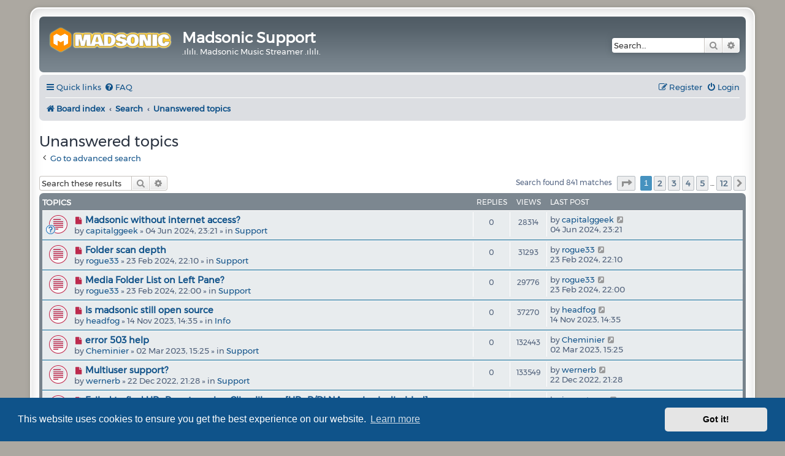

--- FILE ---
content_type: text/html; charset=UTF-8
request_url: https://support.madsonic.org/search.php?search_id=unanswered&sid=ac98dea8ad7212838c4cfb723f6c84ad
body_size: 22121
content:
<!DOCTYPE html>
<html dir="ltr" lang="en-gb">
<head>
<meta charset="utf-8" />
<meta http-equiv="X-UA-Compatible" content="IE=edge">
<meta name="viewport" content="width=device-width, initial-scale=1" />

        <link href="./mobiquo/smartbanner/manifest.json" rel="manifest">
        
        <meta name="apple-itunes-app" content="app-id=307880732, affiliate-data=at=10lR7C, app-argument=tapatalk://support.madsonic.org/?ttfid=58118&location=search" />
        
<title>Madsonic Support - Unanswered topics</title>

	<link rel="alternate" type="application/atom+xml" title="Feed - Madsonic Support" href="/feed?sid=932e2f1fde0b110c3546ab8762c6e1ac">	<link rel="alternate" type="application/atom+xml" title="Feed - News" href="/feed/news?sid=932e2f1fde0b110c3546ab8762c6e1ac">		<link rel="alternate" type="application/atom+xml" title="Feed - New Topics" href="/feed/topics?sid=932e2f1fde0b110c3546ab8762c6e1ac">				

<!--
	phpBB style name: prosilver Special Edition
	Based on style:   prosilver (this is the default phpBB3 style)
	Original author:  Tom Beddard ( http://www.subBlue.com/ )
	Modified by:      phpBB Limited ( https://www.phpbb.com/ )
-->


<link href="./styles/prosilver/theme/normalize.css?assets_version=129" rel="stylesheet">
<link href="./styles/prosilver/theme/base.css?assets_version=129" rel="stylesheet">
<link href="./styles/prosilver/theme/utilities.css?assets_version=129" rel="stylesheet">
<link href="./styles/prosilver/theme/common.css?assets_version=129" rel="stylesheet">
<link href="./styles/prosilver/theme/links.css?assets_version=129" rel="stylesheet">
<link href="./styles/prosilver/theme/content.css?assets_version=129" rel="stylesheet">
<link href="./styles/prosilver/theme/buttons.css?assets_version=129" rel="stylesheet">
<link href="./styles/prosilver/theme/cp.css?assets_version=129" rel="stylesheet">
<link href="./styles/prosilver/theme/forms.css?assets_version=129" rel="stylesheet">
<link href="./styles/prosilver/theme/icons.css?assets_version=129" rel="stylesheet">
<link href="./styles/prosilver/theme/colours.css?assets_version=129" rel="stylesheet">
<link href="./styles/prosilver/theme/responsive.css?assets_version=129" rel="stylesheet">

<link href="./assets/css/font-awesome.min.css?assets_version=129" rel="stylesheet">
<link href="./styles/prosilver_se/theme/stylesheet.css?assets_version=129" rel="stylesheet">
<link href="./styles/prosilver/theme/en/stylesheet.css?assets_version=129" rel="stylesheet">



	<link href="./assets/cookieconsent/cookieconsent.min.css?assets_version=129" rel="stylesheet">

<!--[if lte IE 9]>
	<link href="./styles/prosilver/theme/tweaks.css?assets_version=129" rel="stylesheet">
<![endif]-->


<link href="./ext/dmzx/prettytopic/styles/prosilver/theme/prettytopic.css?assets_version=129" rel="stylesheet" media="screen">
<link href="./ext/kinerity/bestanswer/styles/prosilver/theme/bestanswer.css?assets_version=129" rel="stylesheet" media="screen">
<link href="./ext/naguissa/thanksforposts/styles/all/theme/thanks.css?assets_version=129" rel="stylesheet" media="screen">
<link href="./ext/vse/lightbox/styles/all/template/lightbox/css/lightbox.min.css?assets_version=129" rel="stylesheet" media="screen">
<link href="./ext/vse/topicpreview/styles/all/theme/light.css?assets_version=129" rel="stylesheet" media="screen">


					<script>
			(function(i,s,o,g,r,a,m){i['GoogleAnalyticsObject']=r;i[r]=i[r]||function(){
			(i[r].q=i[r].q||[]).push(arguments)},i[r].l=1*new Date();a=s.createElement(o),
			m=s.getElementsByTagName(o)[0];a.async=1;a.src=g;m.parentNode.insertBefore(a,m)
			})(window,document,'script','//www.google-analytics.com/analytics.js','ga');

			ga('create', 'UA-55681420-2', 'auto');
									ga('send', 'pageview');
		</script>
		<style>
		@media (min-width: 900px) {
						.content img.postimage,
			.attachbox img.postimage {
				max-height: 350px !important;
				max-width: 350px !important;
			}
		}
	</style>

</head>
<body id="phpbb" class="nojs notouch section-search ltr ">


<div id="wrap" class="wrap">
	<a id="top" class="top-anchor" accesskey="t"></a>
	<div id="page-header">
		<div class="headerbar" role="banner">
					<div class="inner">

			<div id="site-description" class="site-description">
				<a id="logo" class="logo" href="./index.php?sid=932e2f1fde0b110c3546ab8762c6e1ac" title="Board index">
					<span class="site_logo"></span>
				</a>
				<h1>Madsonic Support</h1>
				<p>.ılılı. Madsonic Music Streamer .ılılı.</p>
				<p class="skiplink"><a href="#start_here">Skip to content</a></p>
			</div>

									<div id="search-box" class="search-box search-header" role="search">
				<form action="./search.php?sid=932e2f1fde0b110c3546ab8762c6e1ac" method="get" id="search">
				<fieldset>
					<input name="keywords" id="keywords" type="search" maxlength="128" title="Search for keywords" class="inputbox search tiny" size="20" value="" placeholder="Search…" />
					<button class="button button-search" type="submit" title="Search">
						<i class="icon fa-search fa-fw" aria-hidden="true"></i><span class="sr-only">Search</span>
					</button>
					<a href="./search.php?sid=932e2f1fde0b110c3546ab8762c6e1ac" class="button button-search-end" title="Advanced search">
						<i class="icon fa-cog fa-fw" aria-hidden="true"></i><span class="sr-only">Advanced search</span>
					</a>
					<input type="hidden" name="sid" value="932e2f1fde0b110c3546ab8762c6e1ac" />

				</fieldset>
				</form>
			</div>
						
			</div>
					</div>
				<div class="navbar" role="navigation">
	<div class="inner">

	<ul id="nav-main" class="nav-main linklist" role="menubar">

		<li id="quick-links" class="quick-links dropdown-container responsive-menu" data-skip-responsive="true">
			<a href="#" class="dropdown-trigger">
				<i class="icon fa-bars fa-fw" aria-hidden="true"></i><span>Quick links</span>
			</a>
			<div class="dropdown">
				<div class="pointer"><div class="pointer-inner"></div></div>
				<ul class="dropdown-contents" role="menu">
					
											<li class="separator"></li>
																									<li>
								<a href="./search.php?search_id=unreadposts&amp;sid=932e2f1fde0b110c3546ab8762c6e1ac" role="menuitem">
									<i class="icon fa-file-o fa-fw icon-red" aria-hidden="true"></i><span>Unread posts</span>
								</a>
							</li>
													<li>
								<a href="./search.php?search_id=unanswered&amp;sid=932e2f1fde0b110c3546ab8762c6e1ac" role="menuitem">
									<i class="icon fa-file-o fa-fw icon-gray" aria-hidden="true"></i><span>Unanswered topics</span>
								</a>
							</li>
							<li>
								<a href="./search.php?search_id=active_topics&amp;sid=932e2f1fde0b110c3546ab8762c6e1ac" role="menuitem">
									<i class="icon fa-file-o fa-fw icon-blue" aria-hidden="true"></i><span>Active topics</span>
								</a>
							</li>
							<li class="separator"></li>
							<li>
								<a href="./search.php?sid=932e2f1fde0b110c3546ab8762c6e1ac" role="menuitem">
									<i class="icon fa-search fa-fw" aria-hidden="true"></i><span>Search</span>
								</a>
							</li>
					
										<li class="separator"></li>

									</ul>
			</div>
		</li>

				<li data-skip-responsive="true">
			<a href="/help/faq?sid=932e2f1fde0b110c3546ab8762c6e1ac" rel="help" title="Frequently Asked Questions" role="menuitem">
				<i class="icon fa-question-circle fa-fw" aria-hidden="true"></i><span>FAQ</span>
			</a>
		</li>
						
			<li class="rightside"  data-skip-responsive="true">
			<a href="./ucp.php?mode=login&amp;redirect=search.php%3Fsearch_id%3Dunanswered&amp;sid=932e2f1fde0b110c3546ab8762c6e1ac" title="Login" accesskey="x" role="menuitem">
				<i class="icon fa-power-off fa-fw" aria-hidden="true"></i><span>Login</span>
			</a>
		</li>
					<li class="rightside" data-skip-responsive="true">
				<a href="./ucp.php?mode=register&amp;sid=932e2f1fde0b110c3546ab8762c6e1ac" role="menuitem">
					<i class="icon fa-pencil-square-o  fa-fw" aria-hidden="true"></i><span>Register</span>
				</a>
			</li>
						</ul>

	<ul id="nav-breadcrumbs" class="nav-breadcrumbs linklist navlinks" role="menubar">
				
		
		<li class="breadcrumbs" itemscope itemtype="https://schema.org/BreadcrumbList">

			
							<span class="crumb" itemtype="https://schema.org/ListItem" itemprop="itemListElement" itemscope><a itemprop="item" href="./index.php?sid=932e2f1fde0b110c3546ab8762c6e1ac" accesskey="h" data-navbar-reference="index"><i class="icon fa-home fa-fw"></i><span itemprop="name">Board index</span></a><meta itemprop="position" content="1" /></span>

											
								<span class="crumb" itemtype="https://schema.org/ListItem" itemprop="itemListElement" itemscope><a itemprop="item" href="./search.php?sid=932e2f1fde0b110c3546ab8762c6e1ac"><span itemprop="name">Search</span></a><meta itemprop="position" content="2" /></span>
															
								<span class="crumb" itemtype="https://schema.org/ListItem" itemprop="itemListElement" itemscope><a itemprop="item" href="./search.php?search_id=unanswered&amp;sid=932e2f1fde0b110c3546ab8762c6e1ac"><span itemprop="name">Unanswered topics</span></a><meta itemprop="position" content="3" /></span>
							
					</li>

		
					<li class="rightside responsive-search">
				<a href="./search.php?sid=932e2f1fde0b110c3546ab8762c6e1ac" title="View the advanced search options" role="menuitem">
					<i class="icon fa-search fa-fw" aria-hidden="true"></i><span class="sr-only">Search</span>
				</a>
			</li>
			</ul>

	</div>
</div>
	</div>

	
	<a id="start_here" class="anchor"></a>
	<div id="page-body" class="page-body" role="main">
		
		

<h2 class="searchresults-title">Unanswered topics</h2>

	<p class="advanced-search-link">
		<a class="arrow-left" href="./search.php?sid=932e2f1fde0b110c3546ab8762c6e1ac" title="Advanced search">
			<i class="icon fa-angle-left fa-fw icon-black" aria-hidden="true"></i><span>Go to advanced search</span>
		</a>
	</p>


	<div class="action-bar bar-top">

			<div class="search-box" role="search">
			<form method="post" action="./search.php?st=0&amp;sk=t&amp;sd=d&amp;sr=topics&amp;sid=932e2f1fde0b110c3546ab8762c6e1ac&amp;search_id=unanswered">
			<fieldset>
				<input class="inputbox search tiny" type="search" name="add_keywords" id="add_keywords" value="" placeholder="Search these results" />
				<button class="button button-search" type="submit" title="Search">
					<i class="icon fa-search fa-fw" aria-hidden="true"></i><span class="sr-only">Search</span>
				</button>
				<a href="./search.php?sid=932e2f1fde0b110c3546ab8762c6e1ac" class="button button-search-end" title="Advanced search">
					<i class="icon fa-cog fa-fw" aria-hidden="true"></i><span class="sr-only">Advanced search</span>
				</a>
			</fieldset>
			</form>
		</div>
	
		
		<div class="pagination">
						Search found 841 matches
							<ul>
	<li class="dropdown-container dropdown-button-control dropdown-page-jump page-jump">
		<a class="button button-icon-only dropdown-trigger" href="#" title="Click to jump to page…" role="button"><i class="icon fa-level-down fa-rotate-270" aria-hidden="true"></i><span class="sr-only">Page <strong>1</strong> of <strong>12</strong></span></a>
		<div class="dropdown">
			<div class="pointer"><div class="pointer-inner"></div></div>
			<ul class="dropdown-contents">
				<li>Jump to page:</li>
				<li class="page-jump-form">
					<input type="number" name="page-number" min="1" max="999999" title="Enter the page number you wish to go to" class="inputbox tiny" data-per-page="75" data-base-url=".&#x2F;search.php&#x3F;st&#x3D;0&amp;amp&#x3B;sk&#x3D;t&amp;amp&#x3B;sd&#x3D;d&amp;amp&#x3B;sr&#x3D;topics&amp;amp&#x3B;sid&#x3D;932e2f1fde0b110c3546ab8762c6e1ac&amp;amp&#x3B;search_id&#x3D;unanswered" data-start-name="start" />
					<input class="button2" value="Go" type="button" />
				</li>
			</ul>
		</div>
	</li>
		<li class="active"><span>1</span></li>
				<li><a class="button" href="./search.php?st=0&amp;sk=t&amp;sd=d&amp;sr=topics&amp;sid=932e2f1fde0b110c3546ab8762c6e1ac&amp;search_id=unanswered&amp;start=75" role="button">2</a></li>
				<li><a class="button" href="./search.php?st=0&amp;sk=t&amp;sd=d&amp;sr=topics&amp;sid=932e2f1fde0b110c3546ab8762c6e1ac&amp;search_id=unanswered&amp;start=150" role="button">3</a></li>
				<li><a class="button" href="./search.php?st=0&amp;sk=t&amp;sd=d&amp;sr=topics&amp;sid=932e2f1fde0b110c3546ab8762c6e1ac&amp;search_id=unanswered&amp;start=225" role="button">4</a></li>
				<li><a class="button" href="./search.php?st=0&amp;sk=t&amp;sd=d&amp;sr=topics&amp;sid=932e2f1fde0b110c3546ab8762c6e1ac&amp;search_id=unanswered&amp;start=300" role="button">5</a></li>
			<li class="ellipsis" role="separator"><span>…</span></li>
				<li><a class="button" href="./search.php?st=0&amp;sk=t&amp;sd=d&amp;sr=topics&amp;sid=932e2f1fde0b110c3546ab8762c6e1ac&amp;search_id=unanswered&amp;start=825" role="button">12</a></li>
				<li class="arrow next"><a class="button button-icon-only" href="./search.php?st=0&amp;sk=t&amp;sd=d&amp;sr=topics&amp;sid=932e2f1fde0b110c3546ab8762c6e1ac&amp;search_id=unanswered&amp;start=75" rel="next" role="button"><i class="icon fa-chevron-right fa-fw" aria-hidden="true"></i><span class="sr-only">Next</span></a></li>
	</ul>
					</div>
	</div>


		<div class="forumbg">

		<div class="inner">
		<ul class="topiclist">
			<li class="header">
				<dl class="row-item">
					<dt><div class="list-inner">Topics</div></dt>
					<dd class="posts">Replies</dd>
					<dd class="views">Views</dd>
					<dd class="lastpost"><span>Last post</span></dd>
									</dl>
			</li>
		</ul>
		<ul class="topiclist topics">

								<li class="row bg1">
				<dl class="row-item topic_unread">
					<dt style="background-image: url(./images/icons/smile/question.gif); background-repeat: no-repeat;" title="Unread posts">
						<a href="./viewtopic.php?t=2858&amp;view=unread&amp;sid=932e2f1fde0b110c3546ab8762c6e1ac#unread" class="row-item-link"></a>						<div class="list-inner">
																						<a class="unread" href="./viewtopic.php?t=2858&amp;view=unread&amp;sid=932e2f1fde0b110c3546ab8762c6e1ac#unread">
									<i class="icon fa-file fa-fw icon-red icon-md" aria-hidden="true"></i><span class="sr-only">New post</span>
								</a>
														<a href="./viewtopic.php?t=2858&amp;sid=932e2f1fde0b110c3546ab8762c6e1ac" class="topictitle">Madsonic without internet access?</a>
																												<br />
							
															<div class="responsive-show" style="display: none;">
									Last post by <a href="./memberlist.php?mode=viewprofile&amp;u=5316&amp;sid=932e2f1fde0b110c3546ab8762c6e1ac" class="username">capitalggeek</a> &laquo; <a href="./viewtopic.php?p=9576&amp;sid=932e2f1fde0b110c3546ab8762c6e1ac#p9576" title="Go to last post"><time datetime="2024-06-04T22:21:19+00:00">04 Jun 2024, 23:21</time></a>
									<br />Posted in <a href="./viewforum.php?f=75&amp;sid=932e2f1fde0b110c3546ab8762c6e1ac">Support</a>
								</div>
														
							<div class="responsive-hide left-box">
																																by <a href="./memberlist.php?mode=viewprofile&amp;u=5316&amp;sid=932e2f1fde0b110c3546ab8762c6e1ac" class="username">capitalggeek</a> &raquo; <time datetime="2024-06-04T22:21:19+00:00">04 Jun 2024, 23:21</time> &raquo; in <a href="./viewforum.php?f=75&amp;sid=932e2f1fde0b110c3546ab8762c6e1ac">Support</a>
															</div>

							
							
		<div class="topic_preview_content" style="display:none;">
				<div class="topic_preview_avatar"><div class="topic_preview_no_avatar"></div></div>
		<div class="topic_preview_first">I have a server with madsonic that runs fine, until I firewall it from the internet.<br />
<br />
It gives...</div>
	</div>



						</div>
					</dt>
					<dd class="posts">0 <dfn>Replies</dfn></dd>
					<dd class="views">28314 <dfn>Views</dfn></dd>
					<dd class="lastpost">
						<span><dfn>Last post </dfn>by <a href="./memberlist.php?mode=viewprofile&amp;u=5316&amp;sid=932e2f1fde0b110c3546ab8762c6e1ac" class="username">capitalggeek</a>															<a href="./viewtopic.php?p=9576&amp;sid=932e2f1fde0b110c3546ab8762c6e1ac#p9576" title="Go to last post">
									<i class="icon fa-external-link-square fa-fw icon-lightgray icon-md" aria-hidden="true"></i><span class="sr-only"></span>
								</a>
														<br /><time datetime="2024-06-04T22:21:19+00:00">04 Jun 2024, 23:21</time>
						</span>
					</dd>
									</dl>
			</li>
											<li class="row bg2">
				<dl class="row-item topic_unread">
					<dt title="Unread posts">
						<a href="./viewtopic.php?t=2856&amp;view=unread&amp;sid=932e2f1fde0b110c3546ab8762c6e1ac#unread" class="row-item-link"></a>						<div class="list-inner">
																						<a class="unread" href="./viewtopic.php?t=2856&amp;view=unread&amp;sid=932e2f1fde0b110c3546ab8762c6e1ac#unread">
									<i class="icon fa-file fa-fw icon-red icon-md" aria-hidden="true"></i><span class="sr-only">New post</span>
								</a>
														<a href="./viewtopic.php?t=2856&amp;sid=932e2f1fde0b110c3546ab8762c6e1ac" class="topictitle">Folder scan depth</a>
																												<br />
							
															<div class="responsive-show" style="display: none;">
									Last post by <a href="./memberlist.php?mode=viewprofile&amp;u=19840&amp;sid=932e2f1fde0b110c3546ab8762c6e1ac" class="username">rogue33</a> &laquo; <a href="./viewtopic.php?p=9571&amp;sid=932e2f1fde0b110c3546ab8762c6e1ac#p9571" title="Go to last post"><time datetime="2024-02-23T21:10:37+00:00">23 Feb 2024, 22:10</time></a>
									<br />Posted in <a href="./viewforum.php?f=75&amp;sid=932e2f1fde0b110c3546ab8762c6e1ac">Support</a>
								</div>
														
							<div class="responsive-hide left-box">
																																by <a href="./memberlist.php?mode=viewprofile&amp;u=19840&amp;sid=932e2f1fde0b110c3546ab8762c6e1ac" class="username">rogue33</a> &raquo; <time datetime="2024-02-23T21:10:37+00:00">23 Feb 2024, 22:10</time> &raquo; in <a href="./viewforum.php?f=75&amp;sid=932e2f1fde0b110c3546ab8762c6e1ac">Support</a>
															</div>

							
							
		<div class="topic_preview_content" style="display:none;">
				<div class="topic_preview_avatar"><div class="topic_preview_no_avatar"></div></div>
		<div class="topic_preview_first">Hi all-<br />
What is the scan depth for Media Folders? I have some box sets in subfolders:<br />
f:\music\genre folder\artist\album\<br />
Inside the album folder...</div>
	</div>



						</div>
					</dt>
					<dd class="posts">0 <dfn>Replies</dfn></dd>
					<dd class="views">31293 <dfn>Views</dfn></dd>
					<dd class="lastpost">
						<span><dfn>Last post </dfn>by <a href="./memberlist.php?mode=viewprofile&amp;u=19840&amp;sid=932e2f1fde0b110c3546ab8762c6e1ac" class="username">rogue33</a>															<a href="./viewtopic.php?p=9571&amp;sid=932e2f1fde0b110c3546ab8762c6e1ac#p9571" title="Go to last post">
									<i class="icon fa-external-link-square fa-fw icon-lightgray icon-md" aria-hidden="true"></i><span class="sr-only"></span>
								</a>
														<br /><time datetime="2024-02-23T21:10:37+00:00">23 Feb 2024, 22:10</time>
						</span>
					</dd>
									</dl>
			</li>
											<li class="row bg1">
				<dl class="row-item topic_unread">
					<dt title="Unread posts">
						<a href="./viewtopic.php?t=2855&amp;view=unread&amp;sid=932e2f1fde0b110c3546ab8762c6e1ac#unread" class="row-item-link"></a>						<div class="list-inner">
																						<a class="unread" href="./viewtopic.php?t=2855&amp;view=unread&amp;sid=932e2f1fde0b110c3546ab8762c6e1ac#unread">
									<i class="icon fa-file fa-fw icon-red icon-md" aria-hidden="true"></i><span class="sr-only">New post</span>
								</a>
														<a href="./viewtopic.php?t=2855&amp;sid=932e2f1fde0b110c3546ab8762c6e1ac" class="topictitle">Media Folder List on Left Pane?</a>
																												<br />
							
															<div class="responsive-show" style="display: none;">
									Last post by <a href="./memberlist.php?mode=viewprofile&amp;u=19840&amp;sid=932e2f1fde0b110c3546ab8762c6e1ac" class="username">rogue33</a> &laquo; <a href="./viewtopic.php?p=9570&amp;sid=932e2f1fde0b110c3546ab8762c6e1ac#p9570" title="Go to last post"><time datetime="2024-02-23T21:00:10+00:00">23 Feb 2024, 22:00</time></a>
									<br />Posted in <a href="./viewforum.php?f=75&amp;sid=932e2f1fde0b110c3546ab8762c6e1ac">Support</a>
								</div>
														
							<div class="responsive-hide left-box">
																																by <a href="./memberlist.php?mode=viewprofile&amp;u=19840&amp;sid=932e2f1fde0b110c3546ab8762c6e1ac" class="username">rogue33</a> &raquo; <time datetime="2024-02-23T21:00:10+00:00">23 Feb 2024, 22:00</time> &raquo; in <a href="./viewforum.php?f=75&amp;sid=932e2f1fde0b110c3546ab8762c6e1ac">Support</a>
															</div>

							
							
		<div class="topic_preview_content" style="display:none;">
				<div class="topic_preview_avatar"><div class="topic_preview_no_avatar"></div></div>
		<div class="topic_preview_first">Hi all-<br />
I installed Madsonic and added Media folders but they don't appear in the left navigation pane. I organize my music by folders based on...</div>
	</div>



						</div>
					</dt>
					<dd class="posts">0 <dfn>Replies</dfn></dd>
					<dd class="views">29776 <dfn>Views</dfn></dd>
					<dd class="lastpost">
						<span><dfn>Last post </dfn>by <a href="./memberlist.php?mode=viewprofile&amp;u=19840&amp;sid=932e2f1fde0b110c3546ab8762c6e1ac" class="username">rogue33</a>															<a href="./viewtopic.php?p=9570&amp;sid=932e2f1fde0b110c3546ab8762c6e1ac#p9570" title="Go to last post">
									<i class="icon fa-external-link-square fa-fw icon-lightgray icon-md" aria-hidden="true"></i><span class="sr-only"></span>
								</a>
														<br /><time datetime="2024-02-23T21:00:10+00:00">23 Feb 2024, 22:00</time>
						</span>
					</dd>
									</dl>
			</li>
											<li class="row bg2">
				<dl class="row-item topic_unread">
					<dt title="Unread posts">
						<a href="./viewtopic.php?t=2850&amp;view=unread&amp;sid=932e2f1fde0b110c3546ab8762c6e1ac#unread" class="row-item-link"></a>						<div class="list-inner">
																						<a class="unread" href="./viewtopic.php?t=2850&amp;view=unread&amp;sid=932e2f1fde0b110c3546ab8762c6e1ac#unread">
									<i class="icon fa-file fa-fw icon-red icon-md" aria-hidden="true"></i><span class="sr-only">New post</span>
								</a>
														<a href="./viewtopic.php?t=2850&amp;sid=932e2f1fde0b110c3546ab8762c6e1ac" class="topictitle">Is madsonic still open source</a>
																												<br />
							
															<div class="responsive-show" style="display: none;">
									Last post by <a href="./memberlist.php?mode=viewprofile&amp;u=19829&amp;sid=932e2f1fde0b110c3546ab8762c6e1ac" class="username">headfog</a> &laquo; <a href="./viewtopic.php?p=9560&amp;sid=932e2f1fde0b110c3546ab8762c6e1ac#p9560" title="Go to last post"><time datetime="2023-11-14T13:35:38+00:00">14 Nov 2023, 14:35</time></a>
									<br />Posted in <a href="./viewforum.php?f=79&amp;sid=932e2f1fde0b110c3546ab8762c6e1ac">Info</a>
								</div>
														
							<div class="responsive-hide left-box">
																																by <a href="./memberlist.php?mode=viewprofile&amp;u=19829&amp;sid=932e2f1fde0b110c3546ab8762c6e1ac" class="username">headfog</a> &raquo; <time datetime="2023-11-14T13:35:38+00:00">14 Nov 2023, 14:35</time> &raquo; in <a href="./viewforum.php?f=79&amp;sid=932e2f1fde0b110c3546ab8762c6e1ac">Info</a>
															</div>

							
							
		<div class="topic_preview_content" style="display:none;">
				<div class="topic_preview_avatar"><div class="topic_preview_no_avatar"></div></div>
		<div class="topic_preview_first">The homepage claims that madsonic is open source. Is that still the case?<br />
<br />
If yes, where can one take a look under the hood?</div>
	</div>



						</div>
					</dt>
					<dd class="posts">0 <dfn>Replies</dfn></dd>
					<dd class="views">37270 <dfn>Views</dfn></dd>
					<dd class="lastpost">
						<span><dfn>Last post </dfn>by <a href="./memberlist.php?mode=viewprofile&amp;u=19829&amp;sid=932e2f1fde0b110c3546ab8762c6e1ac" class="username">headfog</a>															<a href="./viewtopic.php?p=9560&amp;sid=932e2f1fde0b110c3546ab8762c6e1ac#p9560" title="Go to last post">
									<i class="icon fa-external-link-square fa-fw icon-lightgray icon-md" aria-hidden="true"></i><span class="sr-only"></span>
								</a>
														<br /><time datetime="2023-11-14T13:35:38+00:00">14 Nov 2023, 14:35</time>
						</span>
					</dd>
									</dl>
			</li>
											<li class="row bg1">
				<dl class="row-item topic_unread">
					<dt title="Unread posts">
						<a href="./viewtopic.php?t=2837&amp;view=unread&amp;sid=932e2f1fde0b110c3546ab8762c6e1ac#unread" class="row-item-link"></a>						<div class="list-inner">
																						<a class="unread" href="./viewtopic.php?t=2837&amp;view=unread&amp;sid=932e2f1fde0b110c3546ab8762c6e1ac#unread">
									<i class="icon fa-file fa-fw icon-red icon-md" aria-hidden="true"></i><span class="sr-only">New post</span>
								</a>
														<a href="./viewtopic.php?t=2837&amp;sid=932e2f1fde0b110c3546ab8762c6e1ac" class="topictitle">error 503 help</a>
																												<br />
							
															<div class="responsive-show" style="display: none;">
									Last post by <a href="./memberlist.php?mode=viewprofile&amp;u=19820&amp;sid=932e2f1fde0b110c3546ab8762c6e1ac" class="username">Cheminier</a> &laquo; <a href="./viewtopic.php?p=9536&amp;sid=932e2f1fde0b110c3546ab8762c6e1ac#p9536" title="Go to last post"><time datetime="2023-03-02T14:25:22+00:00">02 Mar 2023, 15:25</time></a>
									<br />Posted in <a href="./viewforum.php?f=75&amp;sid=932e2f1fde0b110c3546ab8762c6e1ac">Support</a>
								</div>
														
							<div class="responsive-hide left-box">
																																by <a href="./memberlist.php?mode=viewprofile&amp;u=19820&amp;sid=932e2f1fde0b110c3546ab8762c6e1ac" class="username">Cheminier</a> &raquo; <time datetime="2023-03-02T14:25:22+00:00">02 Mar 2023, 15:25</time> &raquo; in <a href="./viewforum.php?f=75&amp;sid=932e2f1fde0b110c3546ab8762c6e1ac">Support</a>
															</div>

							
							
		<div class="topic_preview_content" style="display:none;">
				<div class="topic_preview_avatar"><div class="topic_preview_no_avatar"></div></div>
		<div class="topic_preview_first">Good morning<br />
I have been using madsonic on a windows server for years and since this morning nothing has worked, when I click on madsonic it tells me...</div>
	</div>



						</div>
					</dt>
					<dd class="posts">0 <dfn>Replies</dfn></dd>
					<dd class="views">132443 <dfn>Views</dfn></dd>
					<dd class="lastpost">
						<span><dfn>Last post </dfn>by <a href="./memberlist.php?mode=viewprofile&amp;u=19820&amp;sid=932e2f1fde0b110c3546ab8762c6e1ac" class="username">Cheminier</a>															<a href="./viewtopic.php?p=9536&amp;sid=932e2f1fde0b110c3546ab8762c6e1ac#p9536" title="Go to last post">
									<i class="icon fa-external-link-square fa-fw icon-lightgray icon-md" aria-hidden="true"></i><span class="sr-only"></span>
								</a>
														<br /><time datetime="2023-03-02T14:25:22+00:00">02 Mar 2023, 15:25</time>
						</span>
					</dd>
									</dl>
			</li>
											<li class="row bg2">
				<dl class="row-item topic_unread">
					<dt title="Unread posts">
						<a href="./viewtopic.php?t=2833&amp;view=unread&amp;sid=932e2f1fde0b110c3546ab8762c6e1ac#unread" class="row-item-link"></a>						<div class="list-inner">
																						<a class="unread" href="./viewtopic.php?t=2833&amp;view=unread&amp;sid=932e2f1fde0b110c3546ab8762c6e1ac#unread">
									<i class="icon fa-file fa-fw icon-red icon-md" aria-hidden="true"></i><span class="sr-only">New post</span>
								</a>
														<a href="./viewtopic.php?t=2833&amp;sid=932e2f1fde0b110c3546ab8762c6e1ac" class="topictitle">Multiuser support?</a>
																												<br />
							
															<div class="responsive-show" style="display: none;">
									Last post by <a href="./memberlist.php?mode=viewprofile&amp;u=19814&amp;sid=932e2f1fde0b110c3546ab8762c6e1ac" class="username">wernerb</a> &laquo; <a href="./viewtopic.php?p=9530&amp;sid=932e2f1fde0b110c3546ab8762c6e1ac#p9530" title="Go to last post"><time datetime="2022-12-22T20:28:18+00:00">22 Dec 2022, 21:28</time></a>
									<br />Posted in <a href="./viewforum.php?f=75&amp;sid=932e2f1fde0b110c3546ab8762c6e1ac">Support</a>
								</div>
														
							<div class="responsive-hide left-box">
																																by <a href="./memberlist.php?mode=viewprofile&amp;u=19814&amp;sid=932e2f1fde0b110c3546ab8762c6e1ac" class="username">wernerb</a> &raquo; <time datetime="2022-12-22T20:28:18+00:00">22 Dec 2022, 21:28</time> &raquo; in <a href="./viewforum.php?f=75&amp;sid=932e2f1fde0b110c3546ab8762c6e1ac">Support</a>
															</div>

							
							
		<div class="topic_preview_content" style="display:none;">
				<div class="topic_preview_avatar"><div class="topic_preview_no_avatar"></div></div>
		<div class="topic_preview_first">I am using MADSONIC 7.0.10400.a6fd24b.20220120.1226 and have started using more frequently...Now I have simultaneous users myself & my wife on what I...</div>
	</div>



						</div>
					</dt>
					<dd class="posts">0 <dfn>Replies</dfn></dd>
					<dd class="views">133549 <dfn>Views</dfn></dd>
					<dd class="lastpost">
						<span><dfn>Last post </dfn>by <a href="./memberlist.php?mode=viewprofile&amp;u=19814&amp;sid=932e2f1fde0b110c3546ab8762c6e1ac" class="username">wernerb</a>															<a href="./viewtopic.php?p=9530&amp;sid=932e2f1fde0b110c3546ab8762c6e1ac#p9530" title="Go to last post">
									<i class="icon fa-external-link-square fa-fw icon-lightgray icon-md" aria-hidden="true"></i><span class="sr-only"></span>
								</a>
														<br /><time datetime="2022-12-22T20:28:18+00:00">22 Dec 2022, 21:28</time>
						</span>
					</dd>
									</dl>
			</li>
											<li class="row bg1">
				<dl class="row-item topic_unread">
					<dt title="Unread posts">
						<a href="./viewtopic.php?t=2831&amp;view=unread&amp;sid=932e2f1fde0b110c3546ab8762c6e1ac#unread" class="row-item-link"></a>						<div class="list-inner">
																						<a class="unread" href="./viewtopic.php?t=2831&amp;view=unread&amp;sid=932e2f1fde0b110c3546ab8762c6e1ac#unread">
									<i class="icon fa-file fa-fw icon-red icon-md" aria-hidden="true"></i><span class="sr-only">New post</span>
								</a>
														<a href="./viewtopic.php?t=2831&amp;sid=932e2f1fde0b110c3546ab8762c6e1ac" class="topictitle">Failed to find UPnP router using Cling library [UPnP/DLNA service is disabled].</a>
																												<br />
							
															<div class="responsive-show" style="display: none;">
									Last post by <a href="./memberlist.php?mode=viewprofile&amp;u=19810&amp;sid=932e2f1fde0b110c3546ab8762c6e1ac" class="username">jasonstaves</a> &laquo; <a href="./viewtopic.php?p=9525&amp;sid=932e2f1fde0b110c3546ab8762c6e1ac#p9525" title="Go to last post"><time datetime="2022-10-06T14:58:42+00:00">06 Oct 2022, 15:58</time></a>
									<br />Posted in <a href="./viewforum.php?f=75&amp;sid=932e2f1fde0b110c3546ab8762c6e1ac">Support</a>
								</div>
														
							<div class="responsive-hide left-box">
																																by <a href="./memberlist.php?mode=viewprofile&amp;u=19810&amp;sid=932e2f1fde0b110c3546ab8762c6e1ac" class="username">jasonstaves</a> &raquo; <time datetime="2022-10-06T14:58:42+00:00">06 Oct 2022, 15:58</time> &raquo; in <a href="./viewforum.php?f=75&amp;sid=932e2f1fde0b110c3546ab8762c6e1ac">Support</a>
															</div>

							
							
		<div class="topic_preview_content" style="display:none;">
				<div class="topic_preview_avatar"><div class="topic_preview_no_avatar"></div></div>
		<div class="topic_preview_first">New Fresh windows 10 install . <br />
Fresh new madsonic install . <br />
Issue server log - Failed to find UPnP router using Cling library .<br />
Router is Google...</div>
	</div>



						</div>
					</dt>
					<dd class="posts">0 <dfn>Replies</dfn></dd>
					<dd class="views">132699 <dfn>Views</dfn></dd>
					<dd class="lastpost">
						<span><dfn>Last post </dfn>by <a href="./memberlist.php?mode=viewprofile&amp;u=19810&amp;sid=932e2f1fde0b110c3546ab8762c6e1ac" class="username">jasonstaves</a>															<a href="./viewtopic.php?p=9525&amp;sid=932e2f1fde0b110c3546ab8762c6e1ac#p9525" title="Go to last post">
									<i class="icon fa-external-link-square fa-fw icon-lightgray icon-md" aria-hidden="true"></i><span class="sr-only"></span>
								</a>
														<br /><time datetime="2022-10-06T14:58:42+00:00">06 Oct 2022, 15:58</time>
						</span>
					</dd>
									</dl>
			</li>
											<li class="row bg2">
				<dl class="row-item topic_unread">
					<dt title="Unread posts">
						<a href="./viewtopic.php?t=2829&amp;view=unread&amp;sid=932e2f1fde0b110c3546ab8762c6e1ac#unread" class="row-item-link"></a>						<div class="list-inner">
																						<a class="unread" href="./viewtopic.php?t=2829&amp;view=unread&amp;sid=932e2f1fde0b110c3546ab8762c6e1ac#unread">
									<i class="icon fa-file fa-fw icon-red icon-md" aria-hidden="true"></i><span class="sr-only">New post</span>
								</a>
														<a href="./viewtopic.php?t=2829&amp;sid=932e2f1fde0b110c3546ab8762c6e1ac" class="topictitle">LDAP Integration Problem</a>
																												<br />
							
															<div class="responsive-show" style="display: none;">
									Last post by <a href="./memberlist.php?mode=viewprofile&amp;u=19804&amp;sid=932e2f1fde0b110c3546ab8762c6e1ac" class="username">m.abolghasemi</a> &laquo; <a href="./viewtopic.php?p=8922&amp;sid=932e2f1fde0b110c3546ab8762c6e1ac#p8922" title="Go to last post"><time datetime="2022-07-05T11:34:14+00:00">05 Jul 2022, 12:34</time></a>
									<br />Posted in <a href="./viewforum.php?f=75&amp;sid=932e2f1fde0b110c3546ab8762c6e1ac">Support</a>
								</div>
														
							<div class="responsive-hide left-box">
																																by <a href="./memberlist.php?mode=viewprofile&amp;u=19804&amp;sid=932e2f1fde0b110c3546ab8762c6e1ac" class="username">m.abolghasemi</a> &raquo; <time datetime="2022-07-05T11:34:14+00:00">05 Jul 2022, 12:34</time> &raquo; in <a href="./viewforum.php?f=75&amp;sid=932e2f1fde0b110c3546ab8762c6e1ac">Support</a>
															</div>

							
							
		<div class="topic_preview_content" style="display:none;">
				<div class="topic_preview_avatar"><div class="topic_preview_no_avatar"></div></div>
		<div class="topic_preview_first">Hello<br />
I have a problem with integration active directory.<br />
After set LDAP url and etc, create user with Authenticate user in LDAP ... but that user...</div>
	</div>



						</div>
					</dt>
					<dd class="posts">0 <dfn>Replies</dfn></dd>
					<dd class="views">132377 <dfn>Views</dfn></dd>
					<dd class="lastpost">
						<span><dfn>Last post </dfn>by <a href="./memberlist.php?mode=viewprofile&amp;u=19804&amp;sid=932e2f1fde0b110c3546ab8762c6e1ac" class="username">m.abolghasemi</a>															<a href="./viewtopic.php?p=8922&amp;sid=932e2f1fde0b110c3546ab8762c6e1ac#p8922" title="Go to last post">
									<i class="icon fa-external-link-square fa-fw icon-lightgray icon-md" aria-hidden="true"></i><span class="sr-only"></span>
								</a>
														<br /><time datetime="2022-07-05T11:34:14+00:00">05 Jul 2022, 12:34</time>
						</span>
					</dd>
									</dl>
			</li>
											<li class="row bg1">
				<dl class="row-item topic_unread">
					<dt title="Unread posts">
						<a href="./viewtopic.php?t=2828&amp;view=unread&amp;sid=932e2f1fde0b110c3546ab8762c6e1ac#unread" class="row-item-link"></a>						<div class="list-inner">
																						<a class="unread" href="./viewtopic.php?t=2828&amp;view=unread&amp;sid=932e2f1fde0b110c3546ab8762c6e1ac#unread">
									<i class="icon fa-file fa-fw icon-red icon-md" aria-hidden="true"></i><span class="sr-only">New post</span>
								</a>
														<a href="./viewtopic.php?t=2828&amp;sid=932e2f1fde0b110c3546ab8762c6e1ac" class="topictitle">Please add more decades</a>
																												<br />
							
															<div class="responsive-show" style="display: none;">
									Last post by <a href="./memberlist.php?mode=viewprofile&amp;u=19803&amp;sid=932e2f1fde0b110c3546ab8762c6e1ac" class="username">PaulAtreidis</a> &laquo; <a href="./viewtopic.php?p=8918&amp;sid=932e2f1fde0b110c3546ab8762c6e1ac#p8918" title="Go to last post"><time datetime="2022-07-03T11:02:23+00:00">03 Jul 2022, 12:02</time></a>
									<br />Posted in <a href="./viewforum.php?f=75&amp;sid=932e2f1fde0b110c3546ab8762c6e1ac">Support</a>
								</div>
														
							<div class="responsive-hide left-box">
																																by <a href="./memberlist.php?mode=viewprofile&amp;u=19803&amp;sid=932e2f1fde0b110c3546ab8762c6e1ac" class="username">PaulAtreidis</a> &raquo; <time datetime="2022-07-03T11:02:23+00:00">03 Jul 2022, 12:02</time> &raquo; in <a href="./viewforum.php?f=75&amp;sid=932e2f1fde0b110c3546ab8762c6e1ac">Support</a>
															</div>

							
							
		<div class="topic_preview_content" style="display:none;">
				<div class="topic_preview_avatar"><div class="topic_preview_no_avatar"></div></div>
		<div class="topic_preview_first">Search on decade goes up until 2020, Please add more decades, so we can search for music from >2021.<br />
<br />
Thanks</div>
	</div>



						</div>
					</dt>
					<dd class="posts">0 <dfn>Replies</dfn></dd>
					<dd class="views">132315 <dfn>Views</dfn></dd>
					<dd class="lastpost">
						<span><dfn>Last post </dfn>by <a href="./memberlist.php?mode=viewprofile&amp;u=19803&amp;sid=932e2f1fde0b110c3546ab8762c6e1ac" class="username">PaulAtreidis</a>															<a href="./viewtopic.php?p=8918&amp;sid=932e2f1fde0b110c3546ab8762c6e1ac#p8918" title="Go to last post">
									<i class="icon fa-external-link-square fa-fw icon-lightgray icon-md" aria-hidden="true"></i><span class="sr-only"></span>
								</a>
														<br /><time datetime="2022-07-03T11:02:23+00:00">03 Jul 2022, 12:02</time>
						</span>
					</dd>
									</dl>
			</li>
											<li class="row bg2">
				<dl class="row-item topic_unread">
					<dt title="Unread posts">
						<a href="./viewtopic.php?t=2827&amp;view=unread&amp;sid=932e2f1fde0b110c3546ab8762c6e1ac#unread" class="row-item-link"></a>						<div class="list-inner">
																						<a class="unread" href="./viewtopic.php?t=2827&amp;view=unread&amp;sid=932e2f1fde0b110c3546ab8762c6e1ac#unread">
									<i class="icon fa-file fa-fw icon-red icon-md" aria-hidden="true"></i><span class="sr-only">New post</span>
								</a>
														<a href="./viewtopic.php?t=2827&amp;sid=932e2f1fde0b110c3546ab8762c6e1ac" class="topictitle">Want A Review</a>
																												<br />
							
															<div class="responsive-show" style="display: none;">
									Last post by <a href="./memberlist.php?mode=viewprofile&amp;u=19802&amp;sid=932e2f1fde0b110c3546ab8762c6e1ac" class="username">JarrodGraham</a> &laquo; <a href="./viewtopic.php?p=8917&amp;sid=932e2f1fde0b110c3546ab8762c6e1ac#p8917" title="Go to last post"><time datetime="2022-06-30T14:42:10+00:00">30 Jun 2022, 15:42</time></a>
									<br />Posted in <a href="./viewforum.php?f=75&amp;sid=932e2f1fde0b110c3546ab8762c6e1ac">Support</a>
								</div>
														
							<div class="responsive-hide left-box">
																																by <a href="./memberlist.php?mode=viewprofile&amp;u=19802&amp;sid=932e2f1fde0b110c3546ab8762c6e1ac" class="username">JarrodGraham</a> &raquo; <time datetime="2022-06-30T14:42:10+00:00">30 Jun 2022, 15:42</time> &raquo; in <a href="./viewforum.php?f=75&amp;sid=932e2f1fde0b110c3546ab8762c6e1ac">Support</a>
															</div>

							
							
		<div class="topic_preview_content" style="display:none;">
				<div class="topic_preview_avatar"><div class="topic_preview_no_avatar"></div></div>
		<div class="topic_preview_first">Hi, I have been following this site for a long days. I have a tech website and I am much interested to review your website to my site. Can I do this...</div>
	</div>



						</div>
					</dt>
					<dd class="posts">0 <dfn>Replies</dfn></dd>
					<dd class="views">132119 <dfn>Views</dfn></dd>
					<dd class="lastpost">
						<span><dfn>Last post </dfn>by <a href="./memberlist.php?mode=viewprofile&amp;u=19802&amp;sid=932e2f1fde0b110c3546ab8762c6e1ac" class="username">JarrodGraham</a>															<a href="./viewtopic.php?p=8917&amp;sid=932e2f1fde0b110c3546ab8762c6e1ac#p8917" title="Go to last post">
									<i class="icon fa-external-link-square fa-fw icon-lightgray icon-md" aria-hidden="true"></i><span class="sr-only"></span>
								</a>
														<br /><time datetime="2022-06-30T14:42:10+00:00">30 Jun 2022, 15:42</time>
						</span>
					</dd>
									</dl>
			</li>
											<li class="row bg1">
				<dl class="row-item topic_unread">
					<dt title="Unread posts">
						<a href="./viewtopic.php?t=2825&amp;view=unread&amp;sid=932e2f1fde0b110c3546ab8762c6e1ac#unread" class="row-item-link"></a>						<div class="list-inner">
																						<a class="unread" href="./viewtopic.php?t=2825&amp;view=unread&amp;sid=932e2f1fde0b110c3546ab8762c6e1ac#unread">
									<i class="icon fa-file fa-fw icon-red icon-md" aria-hidden="true"></i><span class="sr-only">New post</span>
								</a>
														<a href="./viewtopic.php?t=2825&amp;sid=932e2f1fde0b110c3546ab8762c6e1ac" class="topictitle">Madsonic 503 error</a>
																												<br />
							
															<div class="responsive-show" style="display: none;">
									Last post by <a href="./memberlist.php?mode=viewprofile&amp;u=8763&amp;sid=932e2f1fde0b110c3546ab8762c6e1ac" class="username">SaltyMedic</a> &laquo; <a href="./viewtopic.php?p=8915&amp;sid=932e2f1fde0b110c3546ab8762c6e1ac#p8915" title="Go to last post"><time datetime="2022-06-11T05:55:12+00:00">11 Jun 2022, 06:55</time></a>
									<br />Posted in <a href="./viewforum.php?f=75&amp;sid=932e2f1fde0b110c3546ab8762c6e1ac">Support</a>
								</div>
														
							<div class="responsive-hide left-box">
																																by <a href="./memberlist.php?mode=viewprofile&amp;u=8763&amp;sid=932e2f1fde0b110c3546ab8762c6e1ac" class="username">SaltyMedic</a> &raquo; <time datetime="2022-06-11T05:55:12+00:00">11 Jun 2022, 06:55</time> &raquo; in <a href="./viewforum.php?f=75&amp;sid=932e2f1fde0b110c3546ab8762c6e1ac">Support</a>
															</div>

							
							
		<div class="topic_preview_content" style="display:none;">
				<div class="topic_preview_avatar"><div class="topic_preview_no_avatar"></div></div>
		<div class="topic_preview_first">My Madsonic server recently started giving me a 503 error. It says<br />
<br />
HTTP ERROR: 503<br />
Problem accessing /index.view. Reason:<br />
<br />
Service Unavailable...</div>
	</div>



						</div>
					</dt>
					<dd class="posts">0 <dfn>Replies</dfn></dd>
					<dd class="views">132780 <dfn>Views</dfn></dd>
					<dd class="lastpost">
						<span><dfn>Last post </dfn>by <a href="./memberlist.php?mode=viewprofile&amp;u=8763&amp;sid=932e2f1fde0b110c3546ab8762c6e1ac" class="username">SaltyMedic</a>															<a href="./viewtopic.php?p=8915&amp;sid=932e2f1fde0b110c3546ab8762c6e1ac#p8915" title="Go to last post">
									<i class="icon fa-external-link-square fa-fw icon-lightgray icon-md" aria-hidden="true"></i><span class="sr-only"></span>
								</a>
														<br /><time datetime="2022-06-11T05:55:12+00:00">11 Jun 2022, 06:55</time>
						</span>
					</dd>
									</dl>
			</li>
											<li class="row bg2">
				<dl class="row-item topic_unread">
					<dt title="Unread posts">
						<a href="./viewtopic.php?t=2824&amp;view=unread&amp;sid=932e2f1fde0b110c3546ab8762c6e1ac#unread" class="row-item-link"></a>						<div class="list-inner">
																						<a class="unread" href="./viewtopic.php?t=2824&amp;view=unread&amp;sid=932e2f1fde0b110c3546ab8762c6e1ac#unread">
									<i class="icon fa-file fa-fw icon-red icon-md" aria-hidden="true"></i><span class="sr-only">New post</span>
								</a>
														<a href="./viewtopic.php?t=2824&amp;sid=932e2f1fde0b110c3546ab8762c6e1ac" class="topictitle">Artist Pic</a>
																												<br />
							
															<div class="responsive-show" style="display: none;">
									Last post by <a href="./memberlist.php?mode=viewprofile&amp;u=19651&amp;sid=932e2f1fde0b110c3546ab8762c6e1ac" class="username">H0TF00T</a> &laquo; <a href="./viewtopic.php?p=8911&amp;sid=932e2f1fde0b110c3546ab8762c6e1ac#p8911" title="Go to last post"><time datetime="2022-05-28T08:44:08+00:00">28 May 2022, 09:44</time></a>
									<br />Posted in <a href="./viewforum.php?f=75&amp;sid=932e2f1fde0b110c3546ab8762c6e1ac">Support</a>
								</div>
														
							<div class="responsive-hide left-box">
																																by <a href="./memberlist.php?mode=viewprofile&amp;u=19651&amp;sid=932e2f1fde0b110c3546ab8762c6e1ac" class="username">H0TF00T</a> &raquo; <time datetime="2022-05-28T08:44:08+00:00">28 May 2022, 09:44</time> &raquo; in <a href="./viewforum.php?f=75&amp;sid=932e2f1fde0b110c3546ab8762c6e1ac">Support</a>
															</div>

							
							
		<div class="topic_preview_content" style="display:none;">
				<div class="topic_preview_avatar"><div class="topic_preview_no_avatar"></div></div>
		<div class="topic_preview_first">Hi Team.... I've tried many things but can't get artist pics to appear.<br />
This is not to be confused with Album artwork...its the artist pic that goes...</div>
	</div>



						</div>
					</dt>
					<dd class="posts">0 <dfn>Replies</dfn></dd>
					<dd class="views">133832 <dfn>Views</dfn></dd>
					<dd class="lastpost">
						<span><dfn>Last post </dfn>by <a href="./memberlist.php?mode=viewprofile&amp;u=19651&amp;sid=932e2f1fde0b110c3546ab8762c6e1ac" class="username">H0TF00T</a>															<a href="./viewtopic.php?p=8911&amp;sid=932e2f1fde0b110c3546ab8762c6e1ac#p8911" title="Go to last post">
									<i class="icon fa-external-link-square fa-fw icon-lightgray icon-md" aria-hidden="true"></i><span class="sr-only"></span>
								</a>
														<br /><time datetime="2022-05-28T08:44:08+00:00">28 May 2022, 09:44</time>
						</span>
					</dd>
									</dl>
			</li>
											<li class="row bg1">
				<dl class="row-item topic_unread">
					<dt title="Unread posts">
						<a href="./viewtopic.php?t=2821&amp;view=unread&amp;sid=932e2f1fde0b110c3546ab8762c6e1ac#unread" class="row-item-link"></a>						<div class="list-inner">
																						<a class="unread" href="./viewtopic.php?t=2821&amp;view=unread&amp;sid=932e2f1fde0b110c3546ab8762c6e1ac#unread">
									<i class="icon fa-file fa-fw icon-red icon-md" aria-hidden="true"></i><span class="sr-only">New post</span>
								</a>
														<a href="./viewtopic.php?t=2821&amp;sid=932e2f1fde0b110c3546ab8762c6e1ac" class="topictitle">Internet radio url configuration?</a>
																												<br />
							
															<div class="responsive-show" style="display: none;">
									Last post by <a href="./memberlist.php?mode=viewprofile&amp;u=19787&amp;sid=932e2f1fde0b110c3546ab8762c6e1ac" class="username">crash</a> &laquo; <a href="./viewtopic.php?p=8905&amp;sid=932e2f1fde0b110c3546ab8762c6e1ac#p8905" title="Go to last post"><time datetime="2022-04-22T13:18:29+00:00">22 Apr 2022, 14:18</time></a>
									<br />Posted in <a href="./viewforum.php?f=75&amp;sid=932e2f1fde0b110c3546ab8762c6e1ac">Support</a>
								</div>
														
							<div class="responsive-hide left-box">
																																by <a href="./memberlist.php?mode=viewprofile&amp;u=19787&amp;sid=932e2f1fde0b110c3546ab8762c6e1ac" class="username">crash</a> &raquo; <time datetime="2022-04-22T13:18:29+00:00">22 Apr 2022, 14:18</time> &raquo; in <a href="./viewforum.php?f=75&amp;sid=932e2f1fde0b110c3546ab8762c6e1ac">Support</a>
															</div>

							
							
		<div class="topic_preview_content" style="display:none;">
				<div class="topic_preview_avatar"><div class="topic_preview_no_avatar"></div></div>
		<div class="topic_preview_first">How do i set up internet radio on the server? What stream url do i use in the url feild? and any other info you can give me about the setup would...</div>
	</div>



						</div>
					</dt>
					<dd class="posts">0 <dfn>Replies</dfn></dd>
					<dd class="views">133692 <dfn>Views</dfn></dd>
					<dd class="lastpost">
						<span><dfn>Last post </dfn>by <a href="./memberlist.php?mode=viewprofile&amp;u=19787&amp;sid=932e2f1fde0b110c3546ab8762c6e1ac" class="username">crash</a>															<a href="./viewtopic.php?p=8905&amp;sid=932e2f1fde0b110c3546ab8762c6e1ac#p8905" title="Go to last post">
									<i class="icon fa-external-link-square fa-fw icon-lightgray icon-md" aria-hidden="true"></i><span class="sr-only"></span>
								</a>
														<br /><time datetime="2022-04-22T13:18:29+00:00">22 Apr 2022, 14:18</time>
						</span>
					</dd>
									</dl>
			</li>
											<li class="row bg2">
				<dl class="row-item topic_unread">
					<dt title="Unread posts">
						<a href="./viewtopic.php?t=2820&amp;view=unread&amp;sid=932e2f1fde0b110c3546ab8762c6e1ac#unread" class="row-item-link"></a>						<div class="list-inner">
																						<a class="unread" href="./viewtopic.php?t=2820&amp;view=unread&amp;sid=932e2f1fde0b110c3546ab8762c6e1ac#unread">
									<i class="icon fa-file fa-fw icon-red icon-md" aria-hidden="true"></i><span class="sr-only">New post</span>
								</a>
														<a href="./viewtopic.php?t=2820&amp;sid=932e2f1fde0b110c3546ab8762c6e1ac" class="topictitle">Users permissions issue</a>
																												<br />
							
															<div class="responsive-show" style="display: none;">
									Last post by <a href="./memberlist.php?mode=viewprofile&amp;u=19785&amp;sid=932e2f1fde0b110c3546ab8762c6e1ac" class="username">billisdead</a> &laquo; <a href="./viewtopic.php?p=8904&amp;sid=932e2f1fde0b110c3546ab8762c6e1ac#p8904" title="Go to last post"><time datetime="2022-04-12T11:46:43+00:00">12 Apr 2022, 12:46</time></a>
									<br />Posted in <a href="./viewforum.php?f=75&amp;sid=932e2f1fde0b110c3546ab8762c6e1ac">Support</a>
								</div>
														
							<div class="responsive-hide left-box">
																																by <a href="./memberlist.php?mode=viewprofile&amp;u=19785&amp;sid=932e2f1fde0b110c3546ab8762c6e1ac" class="username">billisdead</a> &raquo; <time datetime="2022-04-12T11:46:43+00:00">12 Apr 2022, 12:46</time> &raquo; in <a href="./viewforum.php?f=75&amp;sid=932e2f1fde0b110c3546ab8762c6e1ac">Support</a>
															</div>

							
							
		<div class="topic_preview_content" style="display:none;">
				<div class="topic_preview_avatar"><div class="topic_preview_no_avatar"></div></div>
		<div class="topic_preview_first">Hello,<br />
<br />
I installed a madsonic server a few days ago.I'm pretty much ok with everything but I'm meeting an issue with users permissions.<br />
<br />
I installed...</div>
	</div>



						</div>
					</dt>
					<dd class="posts">0 <dfn>Replies</dfn></dd>
					<dd class="views">132689 <dfn>Views</dfn></dd>
					<dd class="lastpost">
						<span><dfn>Last post </dfn>by <a href="./memberlist.php?mode=viewprofile&amp;u=19785&amp;sid=932e2f1fde0b110c3546ab8762c6e1ac" class="username">billisdead</a>															<a href="./viewtopic.php?p=8904&amp;sid=932e2f1fde0b110c3546ab8762c6e1ac#p8904" title="Go to last post">
									<i class="icon fa-external-link-square fa-fw icon-lightgray icon-md" aria-hidden="true"></i><span class="sr-only"></span>
								</a>
														<br /><time datetime="2022-04-12T11:46:43+00:00">12 Apr 2022, 12:46</time>
						</span>
					</dd>
									</dl>
			</li>
											<li class="row bg1">
				<dl class="row-item topic_unread">
					<dt title="Unread posts">
						<a href="./viewtopic.php?t=2819&amp;view=unread&amp;sid=932e2f1fde0b110c3546ab8762c6e1ac#unread" class="row-item-link"></a>						<div class="list-inner">
																						<a class="unread" href="./viewtopic.php?t=2819&amp;view=unread&amp;sid=932e2f1fde0b110c3546ab8762c6e1ac#unread">
									<i class="icon fa-file fa-fw icon-red icon-md" aria-hidden="true"></i><span class="sr-only">New post</span>
								</a>
														<a href="./viewtopic.php?t=2819&amp;sid=932e2f1fde0b110c3546ab8762c6e1ac" class="topictitle">Totally unclear how to install on Mac OS</a>
																												<br />
							
															<div class="responsive-show" style="display: none;">
									Last post by <a href="./memberlist.php?mode=viewprofile&amp;u=19784&amp;sid=932e2f1fde0b110c3546ab8762c6e1ac" class="username">KlevelandRox</a> &laquo; <a href="./viewtopic.php?p=8902&amp;sid=932e2f1fde0b110c3546ab8762c6e1ac#p8902" title="Go to last post"><time datetime="2022-04-01T15:19:56+00:00">01 Apr 2022, 16:19</time></a>
									<br />Posted in <a href="./viewforum.php?f=75&amp;sid=932e2f1fde0b110c3546ab8762c6e1ac">Support</a>
								</div>
														
							<div class="responsive-hide left-box">
																																by <a href="./memberlist.php?mode=viewprofile&amp;u=19784&amp;sid=932e2f1fde0b110c3546ab8762c6e1ac" class="username">KlevelandRox</a> &raquo; <time datetime="2022-04-01T15:19:56+00:00">01 Apr 2022, 16:19</time> &raquo; in <a href="./viewforum.php?f=75&amp;sid=932e2f1fde0b110c3546ab8762c6e1ac">Support</a>
															</div>

							
							
		<div class="topic_preview_content" style="display:none;">
				<div class="topic_preview_avatar"><div class="topic_preview_no_avatar"></div></div>
		<div class="topic_preview_first">Unlike the wonderful Subsonic that I have been using for years now, and which has a foolproof installer, there seems to be no such creation for this...</div>
	</div>



						</div>
					</dt>
					<dd class="posts">0 <dfn>Replies</dfn></dd>
					<dd class="views">135451 <dfn>Views</dfn></dd>
					<dd class="lastpost">
						<span><dfn>Last post </dfn>by <a href="./memberlist.php?mode=viewprofile&amp;u=19784&amp;sid=932e2f1fde0b110c3546ab8762c6e1ac" class="username">KlevelandRox</a>															<a href="./viewtopic.php?p=8902&amp;sid=932e2f1fde0b110c3546ab8762c6e1ac#p8902" title="Go to last post">
									<i class="icon fa-external-link-square fa-fw icon-lightgray icon-md" aria-hidden="true"></i><span class="sr-only"></span>
								</a>
														<br /><time datetime="2022-04-01T15:19:56+00:00">01 Apr 2022, 16:19</time>
						</span>
					</dd>
									</dl>
			</li>
											<li class="row bg2">
				<dl class="row-item topic_unread">
					<dt title="Unread posts">
						<a href="./viewtopic.php?t=2817&amp;view=unread&amp;sid=932e2f1fde0b110c3546ab8762c6e1ac#unread" class="row-item-link"></a>						<div class="list-inner">
																						<a class="unread" href="./viewtopic.php?t=2817&amp;view=unread&amp;sid=932e2f1fde0b110c3546ab8762c6e1ac#unread">
									<i class="icon fa-file fa-fw icon-red icon-md" aria-hidden="true"></i><span class="sr-only">New post</span>
								</a>
														<a href="./viewtopic.php?t=2817&amp;sid=932e2f1fde0b110c3546ab8762c6e1ac" class="topictitle">Madsonic 7</a>
																												<br />
							
															<div class="responsive-show" style="display: none;">
									Last post by <a href="./memberlist.php?mode=viewprofile&amp;u=19780&amp;sid=932e2f1fde0b110c3546ab8762c6e1ac" class="username">cyberbabacool</a> &laquo; <a href="./viewtopic.php?p=8895&amp;sid=932e2f1fde0b110c3546ab8762c6e1ac#p8895" title="Go to last post"><time datetime="2022-03-02T10:57:57+00:00">02 Mar 2022, 11:57</time></a>
									<br />Posted in <a href="./viewforum.php?f=75&amp;sid=932e2f1fde0b110c3546ab8762c6e1ac">Support</a>
								</div>
														
							<div class="responsive-hide left-box">
																																by <a href="./memberlist.php?mode=viewprofile&amp;u=19780&amp;sid=932e2f1fde0b110c3546ab8762c6e1ac" class="username">cyberbabacool</a> &raquo; <time datetime="2022-03-02T10:57:57+00:00">02 Mar 2022, 11:57</time> &raquo; in <a href="./viewforum.php?f=75&amp;sid=932e2f1fde0b110c3546ab8762c6e1ac">Support</a>
															</div>

							
							
		<div class="topic_preview_content" style="display:none;">
				<div class="topic_preview_avatar"><div class="topic_preview_no_avatar"></div></div>
		<div class="topic_preview_first">Hello, I just installed madsonic 7 in a debian 11 VM, there are lots of things not working : <br />
<br />
media scanner : I can see the artists list if I go in...</div>
	</div>



						</div>
					</dt>
					<dd class="posts">0 <dfn>Replies</dfn></dd>
					<dd class="views">134982 <dfn>Views</dfn></dd>
					<dd class="lastpost">
						<span><dfn>Last post </dfn>by <a href="./memberlist.php?mode=viewprofile&amp;u=19780&amp;sid=932e2f1fde0b110c3546ab8762c6e1ac" class="username">cyberbabacool</a>															<a href="./viewtopic.php?p=8895&amp;sid=932e2f1fde0b110c3546ab8762c6e1ac#p8895" title="Go to last post">
									<i class="icon fa-external-link-square fa-fw icon-lightgray icon-md" aria-hidden="true"></i><span class="sr-only"></span>
								</a>
														<br /><time datetime="2022-03-02T10:57:57+00:00">02 Mar 2022, 11:57</time>
						</span>
					</dd>
									</dl>
			</li>
											<li class="row bg1">
				<dl class="row-item topic_unread">
					<dt title="Unread posts">
						<a href="./viewtopic.php?t=2771&amp;view=unread&amp;sid=932e2f1fde0b110c3546ab8762c6e1ac#unread" class="row-item-link"></a>						<div class="list-inner">
																						<a class="unread" href="./viewtopic.php?t=2771&amp;view=unread&amp;sid=932e2f1fde0b110c3546ab8762c6e1ac#unread">
									<i class="icon fa-file fa-fw icon-red icon-md" aria-hidden="true"></i><span class="sr-only">New post</span>
								</a>
														<a href="./viewtopic.php?t=2771&amp;sid=932e2f1fde0b110c3546ab8762c6e1ac" class="topictitle">Madsonic 6.2 Uploading Issues</a>
																												<br />
							
															<div class="responsive-show" style="display: none;">
									Last post by <a href="./memberlist.php?mode=viewprofile&amp;u=19768&amp;sid=932e2f1fde0b110c3546ab8762c6e1ac" class="username">WasagaGeek</a> &laquo; <a href="./viewtopic.php?p=8838&amp;sid=932e2f1fde0b110c3546ab8762c6e1ac#p8838" title="Go to last post"><time datetime="2021-11-16T03:40:05+00:00">16 Nov 2021, 04:40</time></a>
									<br />Posted in <a href="./viewforum.php?f=75&amp;sid=932e2f1fde0b110c3546ab8762c6e1ac">Support</a>
								</div>
														
							<div class="responsive-hide left-box">
																<i class="icon fa-paperclip fa-fw" aria-hidden="true"></i>																by <a href="./memberlist.php?mode=viewprofile&amp;u=19768&amp;sid=932e2f1fde0b110c3546ab8762c6e1ac" class="username">WasagaGeek</a> &raquo; <time datetime="2021-11-16T03:40:05+00:00">16 Nov 2021, 04:40</time> &raquo; in <a href="./viewforum.php?f=75&amp;sid=932e2f1fde0b110c3546ab8762c6e1ac">Support</a>
															</div>

							
							
		<div class="topic_preview_content" style="display:none;">
				<div class="topic_preview_avatar"><div class="topic_preview_no_avatar"></div></div>
		<div class="topic_preview_first">Loving this Media Server so far and I am pretty sure I am going to upgrade to the premium version after my trial. However I really need the upload...</div>
	</div>



						</div>
					</dt>
					<dd class="posts">0 <dfn>Replies</dfn></dd>
					<dd class="views">138580 <dfn>Views</dfn></dd>
					<dd class="lastpost">
						<span><dfn>Last post </dfn>by <a href="./memberlist.php?mode=viewprofile&amp;u=19768&amp;sid=932e2f1fde0b110c3546ab8762c6e1ac" class="username">WasagaGeek</a>															<a href="./viewtopic.php?p=8838&amp;sid=932e2f1fde0b110c3546ab8762c6e1ac#p8838" title="Go to last post">
									<i class="icon fa-external-link-square fa-fw icon-lightgray icon-md" aria-hidden="true"></i><span class="sr-only"></span>
								</a>
														<br /><time datetime="2021-11-16T03:40:05+00:00">16 Nov 2021, 04:40</time>
						</span>
					</dd>
									</dl>
			</li>
											<li class="row bg2">
				<dl class="row-item topic_unread">
					<dt title="Unread posts">
						<a href="./viewtopic.php?t=2768&amp;view=unread&amp;sid=932e2f1fde0b110c3546ab8762c6e1ac#unread" class="row-item-link"></a>						<div class="list-inner">
																						<a class="unread" href="./viewtopic.php?t=2768&amp;view=unread&amp;sid=932e2f1fde0b110c3546ab8762c6e1ac#unread">
									<i class="icon fa-file fa-fw icon-red icon-md" aria-hidden="true"></i><span class="sr-only">New post</span>
								</a>
														<a href="./viewtopic.php?t=2768&amp;sid=932e2f1fde0b110c3546ab8762c6e1ac" class="topictitle">AWS Instance setup</a>
																												<br />
							
															<div class="responsive-show" style="display: none;">
									Last post by <a href="./memberlist.php?mode=viewprofile&amp;u=19764&amp;sid=932e2f1fde0b110c3546ab8762c6e1ac" class="username">boydhako</a> &laquo; <a href="./viewtopic.php?p=8833&amp;sid=932e2f1fde0b110c3546ab8762c6e1ac#p8833" title="Go to last post"><time datetime="2021-10-20T08:39:10+00:00">20 Oct 2021, 09:39</time></a>
									<br />Posted in <a href="./viewforum.php?f=76&amp;sid=932e2f1fde0b110c3546ab8762c6e1ac">Feature Requests</a>
								</div>
														
							<div class="responsive-hide left-box">
																																by <a href="./memberlist.php?mode=viewprofile&amp;u=19764&amp;sid=932e2f1fde0b110c3546ab8762c6e1ac" class="username">boydhako</a> &raquo; <time datetime="2021-10-20T08:39:10+00:00">20 Oct 2021, 09:39</time> &raquo; in <a href="./viewforum.php?f=76&amp;sid=932e2f1fde0b110c3546ab8762c6e1ac">Feature Requests</a>
															</div>

							
							
		<div class="topic_preview_content" style="display:none;">
				<div class="topic_preview_avatar"><div class="topic_preview_no_avatar"></div></div>
		<div class="topic_preview_first">Any know if there's a way to get it to use AWS S3 buckets for the file directories? I know about the NAS setups and what not. I just need to do...</div>
	</div>



						</div>
					</dt>
					<dd class="posts">0 <dfn>Replies</dfn></dd>
					<dd class="views">153251 <dfn>Views</dfn></dd>
					<dd class="lastpost">
						<span><dfn>Last post </dfn>by <a href="./memberlist.php?mode=viewprofile&amp;u=19764&amp;sid=932e2f1fde0b110c3546ab8762c6e1ac" class="username">boydhako</a>															<a href="./viewtopic.php?p=8833&amp;sid=932e2f1fde0b110c3546ab8762c6e1ac#p8833" title="Go to last post">
									<i class="icon fa-external-link-square fa-fw icon-lightgray icon-md" aria-hidden="true"></i><span class="sr-only"></span>
								</a>
														<br /><time datetime="2021-10-20T08:39:10+00:00">20 Oct 2021, 09:39</time>
						</span>
					</dd>
									</dl>
			</li>
											<li class="row bg1">
				<dl class="row-item topic_unread">
					<dt title="Unread posts">
						<a href="./viewtopic.php?t=2756&amp;view=unread&amp;sid=932e2f1fde0b110c3546ab8762c6e1ac#unread" class="row-item-link"></a>						<div class="list-inner">
																						<a class="unread" href="./viewtopic.php?t=2756&amp;view=unread&amp;sid=932e2f1fde0b110c3546ab8762c6e1ac#unread">
									<i class="icon fa-file fa-fw icon-red icon-md" aria-hidden="true"></i><span class="sr-only">New post</span>
								</a>
														<a href="./viewtopic.php?t=2756&amp;sid=932e2f1fde0b110c3546ab8762c6e1ac" class="topictitle">Exception	org.springframework.web.util.NestedServletException</a>
																												<br />
							
															<div class="responsive-show" style="display: none;">
									Last post by <a href="./memberlist.php?mode=viewprofile&amp;u=12403&amp;sid=932e2f1fde0b110c3546ab8762c6e1ac" class="username">zzzonedotnet</a> &laquo; <a href="./viewtopic.php?p=8778&amp;sid=932e2f1fde0b110c3546ab8762c6e1ac#p8778" title="Go to last post"><time datetime="2021-05-09T18:54:30+00:00">09 May 2021, 19:54</time></a>
									<br />Posted in <a href="./viewforum.php?f=77&amp;sid=932e2f1fde0b110c3546ab8762c6e1ac">Support</a>
								</div>
														
							<div class="responsive-hide left-box">
																																by <a href="./memberlist.php?mode=viewprofile&amp;u=12403&amp;sid=932e2f1fde0b110c3546ab8762c6e1ac" class="username">zzzonedotnet</a> &raquo; <time datetime="2021-05-09T18:54:30+00:00">09 May 2021, 19:54</time> &raquo; in <a href="./viewforum.php?f=77&amp;sid=932e2f1fde0b110c3546ab8762c6e1ac">Support</a>
															</div>

							
							
		<div class="topic_preview_content" style="display:none;">
				<div class="topic_preview_avatar"><div class="topic_preview_no_avatar"></div></div>
		<div class="topic_preview_first">Madsonic is no longer working on my system.<br />
<br />
The app loads but no music is visible.<br />
<br />
I am running the version 7 snapshot.<br />
<br />
Here is the error:...</div>
	</div>



						</div>
					</dt>
					<dd class="posts">0 <dfn>Replies</dfn></dd>
					<dd class="views">150020 <dfn>Views</dfn></dd>
					<dd class="lastpost">
						<span><dfn>Last post </dfn>by <a href="./memberlist.php?mode=viewprofile&amp;u=12403&amp;sid=932e2f1fde0b110c3546ab8762c6e1ac" class="username">zzzonedotnet</a>															<a href="./viewtopic.php?p=8778&amp;sid=932e2f1fde0b110c3546ab8762c6e1ac#p8778" title="Go to last post">
									<i class="icon fa-external-link-square fa-fw icon-lightgray icon-md" aria-hidden="true"></i><span class="sr-only"></span>
								</a>
														<br /><time datetime="2021-05-09T18:54:30+00:00">09 May 2021, 19:54</time>
						</span>
					</dd>
									</dl>
			</li>
											<li class="row bg2">
				<dl class="row-item topic_unread">
					<dt title="Unread posts">
						<a href="./viewtopic.php?t=2750&amp;view=unread&amp;sid=932e2f1fde0b110c3546ab8762c6e1ac#unread" class="row-item-link"></a>						<div class="list-inner">
																						<a class="unread" href="./viewtopic.php?t=2750&amp;view=unread&amp;sid=932e2f1fde0b110c3546ab8762c6e1ac#unread">
									<i class="icon fa-file fa-fw icon-red icon-md" aria-hidden="true"></i><span class="sr-only">New post</span>
								</a>
														<a href="./viewtopic.php?t=2750&amp;sid=932e2f1fde0b110c3546ab8762c6e1ac" class="topictitle">unable to add or change or clone user</a>
																												<br />
							
															<div class="responsive-show" style="display: none;">
									Last post by <a href="./memberlist.php?mode=viewprofile&amp;u=19730&amp;sid=932e2f1fde0b110c3546ab8762c6e1ac" class="username">fusa</a> &laquo; <a href="./viewtopic.php?p=8751&amp;sid=932e2f1fde0b110c3546ab8762c6e1ac#p8751" title="Go to last post"><time datetime="2021-03-11T13:30:46+00:00">11 Mar 2021, 14:30</time></a>
									<br />Posted in <a href="./viewforum.php?f=75&amp;sid=932e2f1fde0b110c3546ab8762c6e1ac">Support</a>
								</div>
														
							<div class="responsive-hide left-box">
																																by <a href="./memberlist.php?mode=viewprofile&amp;u=19730&amp;sid=932e2f1fde0b110c3546ab8762c6e1ac" class="username">fusa</a> &raquo; <time datetime="2021-03-11T13:30:46+00:00">11 Mar 2021, 14:30</time> &raquo; in <a href="./viewforum.php?f=75&amp;sid=932e2f1fde0b110c3546ab8762c6e1ac">Support</a>
															</div>

							
							
		<div class="topic_preview_content" style="display:none;">
				<div class="topic_preview_avatar"><div class="topic_preview_no_avatar"></div></div>
		<div class="topic_preview_first">I am trying to create a new user. I have tried adding, cloning and changing users but get error messages. The following is what I see:<br />
<br />
Error...</div>
	</div>



						</div>
					</dt>
					<dd class="posts">0 <dfn>Replies</dfn></dd>
					<dd class="views">136796 <dfn>Views</dfn></dd>
					<dd class="lastpost">
						<span><dfn>Last post </dfn>by <a href="./memberlist.php?mode=viewprofile&amp;u=19730&amp;sid=932e2f1fde0b110c3546ab8762c6e1ac" class="username">fusa</a>															<a href="./viewtopic.php?p=8751&amp;sid=932e2f1fde0b110c3546ab8762c6e1ac#p8751" title="Go to last post">
									<i class="icon fa-external-link-square fa-fw icon-lightgray icon-md" aria-hidden="true"></i><span class="sr-only"></span>
								</a>
														<br /><time datetime="2021-03-11T13:30:46+00:00">11 Mar 2021, 14:30</time>
						</span>
					</dd>
									</dl>
			</li>
											<li class="row bg1">
				<dl class="row-item topic_unread">
					<dt title="Unread posts">
						<a href="./viewtopic.php?t=2749&amp;view=unread&amp;sid=932e2f1fde0b110c3546ab8762c6e1ac#unread" class="row-item-link"></a>						<div class="list-inner">
																						<a class="unread" href="./viewtopic.php?t=2749&amp;view=unread&amp;sid=932e2f1fde0b110c3546ab8762c6e1ac#unread">
									<i class="icon fa-file fa-fw icon-red icon-md" aria-hidden="true"></i><span class="sr-only">New post</span>
								</a>
														<a href="./viewtopic.php?t=2749&amp;sid=932e2f1fde0b110c3546ab8762c6e1ac" class="topictitle">we can no longer go to madsonic and our server chemiland.madsonic.org</a>
																												<br />
							
															<div class="responsive-show" style="display: none;">
									Last post by <a href="./memberlist.php?mode=viewprofile&amp;u=19546&amp;sid=932e2f1fde0b110c3546ab8762c6e1ac" class="username">christophe Mallet</a> &laquo; <a href="./viewtopic.php?p=8750&amp;sid=932e2f1fde0b110c3546ab8762c6e1ac#p8750" title="Go to last post"><time datetime="2021-03-07T16:55:34+00:00">07 Mar 2021, 17:55</time></a>
									<br />Posted in <a href="./viewforum.php?f=77&amp;sid=932e2f1fde0b110c3546ab8762c6e1ac">Support</a>
								</div>
														
							<div class="responsive-hide left-box">
																																by <a href="./memberlist.php?mode=viewprofile&amp;u=19546&amp;sid=932e2f1fde0b110c3546ab8762c6e1ac" class="username">christophe Mallet</a> &raquo; <time datetime="2021-03-07T16:55:34+00:00">07 Mar 2021, 17:55</time> &raquo; in <a href="./viewforum.php?f=77&amp;sid=932e2f1fde0b110c3546ab8762c6e1ac">Support</a>
															</div>

							
							
		<div class="topic_preview_content" style="display:none;">
				<div class="topic_preview_avatar"><div class="topic_preview_no_avatar"></div></div>
		<div class="topic_preview_first">hello is it normal that we can no longer go to madsonic and our server chemiland.madsonic.org?<br />
<br />
merci christophe mallet</div>
	</div>



						</div>
					</dt>
					<dd class="posts">0 <dfn>Replies</dfn></dd>
					<dd class="views">145086 <dfn>Views</dfn></dd>
					<dd class="lastpost">
						<span><dfn>Last post </dfn>by <a href="./memberlist.php?mode=viewprofile&amp;u=19546&amp;sid=932e2f1fde0b110c3546ab8762c6e1ac" class="username">christophe Mallet</a>															<a href="./viewtopic.php?p=8750&amp;sid=932e2f1fde0b110c3546ab8762c6e1ac#p8750" title="Go to last post">
									<i class="icon fa-external-link-square fa-fw icon-lightgray icon-md" aria-hidden="true"></i><span class="sr-only"></span>
								</a>
														<br /><time datetime="2021-03-07T16:55:34+00:00">07 Mar 2021, 17:55</time>
						</span>
					</dd>
									</dl>
			</li>
											<li class="row bg2">
				<dl class="row-item topic_unread">
					<dt title="Unread posts">
						<a href="./viewtopic.php?t=2741&amp;view=unread&amp;sid=932e2f1fde0b110c3546ab8762c6e1ac#unread" class="row-item-link"></a>						<div class="list-inner">
																						<a class="unread" href="./viewtopic.php?t=2741&amp;view=unread&amp;sid=932e2f1fde0b110c3546ab8762c6e1ac#unread">
									<i class="icon fa-file fa-fw icon-red icon-md" aria-hidden="true"></i><span class="sr-only">New post</span>
								</a>
														<a href="./viewtopic.php?t=2741&amp;sid=932e2f1fde0b110c3546ab8762c6e1ac" class="topictitle">&quot;Recently Added&quot; updated on Server, but not Client</a>
																												<br />
							
															<div class="responsive-show" style="display: none;">
									Last post by <a href="./memberlist.php?mode=viewprofile&amp;u=19721&amp;sid=932e2f1fde0b110c3546ab8762c6e1ac" class="username">BoxSoft</a> &laquo; <a href="./viewtopic.php?p=8728&amp;sid=932e2f1fde0b110c3546ab8762c6e1ac#p8728" title="Go to last post"><time datetime="2020-12-14T19:09:59+00:00">14 Dec 2020, 20:09</time></a>
									<br />Posted in <a href="./viewforum.php?f=75&amp;sid=932e2f1fde0b110c3546ab8762c6e1ac">Support</a>
								</div>
														
							<div class="responsive-hide left-box">
																																by <a href="./memberlist.php?mode=viewprofile&amp;u=19721&amp;sid=932e2f1fde0b110c3546ab8762c6e1ac" class="username">BoxSoft</a> &raquo; <time datetime="2020-12-14T19:09:59+00:00">14 Dec 2020, 20:09</time> &raquo; in <a href="./viewforum.php?f=75&amp;sid=932e2f1fde0b110c3546ab8762c6e1ac">Support</a>
															</div>

							
							
		<div class="topic_preview_content" style="display:none;">
				<div class="topic_preview_avatar"><div class="topic_preview_no_avatar"></div></div>
		<div class="topic_preview_first">I've copied new music to my server. If I browse to it, it shows the new albums, but my phone clients refuse to recognize them. (I tried both DSub and...</div>
	</div>



						</div>
					</dt>
					<dd class="posts">0 <dfn>Replies</dfn></dd>
					<dd class="views">135094 <dfn>Views</dfn></dd>
					<dd class="lastpost">
						<span><dfn>Last post </dfn>by <a href="./memberlist.php?mode=viewprofile&amp;u=19721&amp;sid=932e2f1fde0b110c3546ab8762c6e1ac" class="username">BoxSoft</a>															<a href="./viewtopic.php?p=8728&amp;sid=932e2f1fde0b110c3546ab8762c6e1ac#p8728" title="Go to last post">
									<i class="icon fa-external-link-square fa-fw icon-lightgray icon-md" aria-hidden="true"></i><span class="sr-only"></span>
								</a>
														<br /><time datetime="2020-12-14T19:09:59+00:00">14 Dec 2020, 20:09</time>
						</span>
					</dd>
									</dl>
			</li>
											<li class="row bg1">
				<dl class="row-item topic_unread">
					<dt title="Unread posts">
						<a href="./viewtopic.php?t=2740&amp;view=unread&amp;sid=932e2f1fde0b110c3546ab8762c6e1ac#unread" class="row-item-link"></a>						<div class="list-inner">
																						<a class="unread" href="./viewtopic.php?t=2740&amp;view=unread&amp;sid=932e2f1fde0b110c3546ab8762c6e1ac#unread">
									<i class="icon fa-file fa-fw icon-red icon-md" aria-hidden="true"></i><span class="sr-only">New post</span>
								</a>
														<a href="./viewtopic.php?t=2740&amp;sid=932e2f1fde0b110c3546ab8762c6e1ac" class="topictitle">Mass import users</a>
																												<br />
							
															<div class="responsive-show" style="display: none;">
									Last post by <a href="./memberlist.php?mode=viewprofile&amp;u=19720&amp;sid=932e2f1fde0b110c3546ab8762c6e1ac" class="username">Dawud</a> &laquo; <a href="./viewtopic.php?p=8727&amp;sid=932e2f1fde0b110c3546ab8762c6e1ac#p8727" title="Go to last post"><time datetime="2020-12-13T21:35:30+00:00">13 Dec 2020, 22:35</time></a>
									<br />Posted in <a href="./viewforum.php?f=10&amp;sid=932e2f1fde0b110c3546ab8762c6e1ac">Off Topic</a>
								</div>
														
							<div class="responsive-hide left-box">
																																by <a href="./memberlist.php?mode=viewprofile&amp;u=19720&amp;sid=932e2f1fde0b110c3546ab8762c6e1ac" class="username">Dawud</a> &raquo; <time datetime="2020-12-13T21:35:30+00:00">13 Dec 2020, 22:35</time> &raquo; in <a href="./viewforum.php?f=10&amp;sid=932e2f1fde0b110c3546ab8762c6e1ac">Off Topic</a>
															</div>

							
							
		<div class="topic_preview_content" style="display:none;">
				<div class="topic_preview_avatar"><div class="topic_preview_no_avatar"></div></div>
		<div class="topic_preview_first">Hello, i'm looking for how import users from a csv file. Is it possible, ans how i do that.?<br />
<br />
And if it is not possible from a csv , how i Can Do...</div>
	</div>



						</div>
					</dt>
					<dd class="posts">0 <dfn>Replies</dfn></dd>
					<dd class="views">137390 <dfn>Views</dfn></dd>
					<dd class="lastpost">
						<span><dfn>Last post </dfn>by <a href="./memberlist.php?mode=viewprofile&amp;u=19720&amp;sid=932e2f1fde0b110c3546ab8762c6e1ac" class="username">Dawud</a>															<a href="./viewtopic.php?p=8727&amp;sid=932e2f1fde0b110c3546ab8762c6e1ac#p8727" title="Go to last post">
									<i class="icon fa-external-link-square fa-fw icon-lightgray icon-md" aria-hidden="true"></i><span class="sr-only"></span>
								</a>
														<br /><time datetime="2020-12-13T21:35:30+00:00">13 Dec 2020, 22:35</time>
						</span>
					</dd>
									</dl>
			</li>
											<li class="row bg2">
				<dl class="row-item topic_unread">
					<dt title="Unread posts">
						<a href="./viewtopic.php?t=2739&amp;view=unread&amp;sid=932e2f1fde0b110c3546ab8762c6e1ac#unread" class="row-item-link"></a>						<div class="list-inner">
																						<a class="unread" href="./viewtopic.php?t=2739&amp;view=unread&amp;sid=932e2f1fde0b110c3546ab8762c6e1ac#unread">
									<i class="icon fa-file fa-fw icon-red icon-md" aria-hidden="true"></i><span class="sr-only">New post</span>
								</a>
														<a href="./viewtopic.php?t=2739&amp;sid=932e2f1fde0b110c3546ab8762c6e1ac" class="topictitle">Mass import users</a>
																												<br />
							
															<div class="responsive-show" style="display: none;">
									Last post by <a href="./memberlist.php?mode=viewprofile&amp;u=19720&amp;sid=932e2f1fde0b110c3546ab8762c6e1ac" class="username">Dawud</a> &laquo; <a href="./viewtopic.php?p=8726&amp;sid=932e2f1fde0b110c3546ab8762c6e1ac#p8726" title="Go to last post"><time datetime="2020-12-13T21:33:26+00:00">13 Dec 2020, 22:33</time></a>
									<br />Posted in <a href="./viewforum.php?f=10&amp;sid=932e2f1fde0b110c3546ab8762c6e1ac">Off Topic</a>
								</div>
														
							<div class="responsive-hide left-box">
																																by <a href="./memberlist.php?mode=viewprofile&amp;u=19720&amp;sid=932e2f1fde0b110c3546ab8762c6e1ac" class="username">Dawud</a> &raquo; <time datetime="2020-12-13T21:33:26+00:00">13 Dec 2020, 22:33</time> &raquo; in <a href="./viewforum.php?f=10&amp;sid=932e2f1fde0b110c3546ab8762c6e1ac">Off Topic</a>
															</div>

							
							
		<div class="topic_preview_content" style="display:none;">
				<div class="topic_preview_avatar"><div class="topic_preview_no_avatar"></div></div>
		<div class="topic_preview_first">Hello, i'm looking for how import users from a csv file. Is it possible, ans how i do that.?<br />
<br />
And if it is not possible from a csv , how i Can Do...</div>
	</div>



						</div>
					</dt>
					<dd class="posts">0 <dfn>Replies</dfn></dd>
					<dd class="views">135063 <dfn>Views</dfn></dd>
					<dd class="lastpost">
						<span><dfn>Last post </dfn>by <a href="./memberlist.php?mode=viewprofile&amp;u=19720&amp;sid=932e2f1fde0b110c3546ab8762c6e1ac" class="username">Dawud</a>															<a href="./viewtopic.php?p=8726&amp;sid=932e2f1fde0b110c3546ab8762c6e1ac#p8726" title="Go to last post">
									<i class="icon fa-external-link-square fa-fw icon-lightgray icon-md" aria-hidden="true"></i><span class="sr-only"></span>
								</a>
														<br /><time datetime="2020-12-13T21:33:26+00:00">13 Dec 2020, 22:33</time>
						</span>
					</dd>
									</dl>
			</li>
											<li class="row bg1">
				<dl class="row-item topic_unread">
					<dt title="Unread posts">
						<a href="./viewtopic.php?t=2738&amp;view=unread&amp;sid=932e2f1fde0b110c3546ab8762c6e1ac#unread" class="row-item-link"></a>						<div class="list-inner">
																						<a class="unread" href="./viewtopic.php?t=2738&amp;view=unread&amp;sid=932e2f1fde0b110c3546ab8762c6e1ac#unread">
									<i class="icon fa-file fa-fw icon-red icon-md" aria-hidden="true"></i><span class="sr-only">New post</span>
								</a>
														<a href="./viewtopic.php?t=2738&amp;sid=932e2f1fde0b110c3546ab8762c6e1ac" class="topictitle">no Webgui on RPI4 unless manually launched</a>
																												<br />
							
															<div class="responsive-show" style="display: none;">
									Last post by <a href="./memberlist.php?mode=viewprofile&amp;u=19715&amp;sid=932e2f1fde0b110c3546ab8762c6e1ac" class="username">scotbar</a> &laquo; <a href="./viewtopic.php?p=8723&amp;sid=932e2f1fde0b110c3546ab8762c6e1ac#p8723" title="Go to last post"><time datetime="2020-12-05T18:56:43+00:00">05 Dec 2020, 19:56</time></a>
									<br />Posted in <a href="./viewforum.php?f=62&amp;sid=932e2f1fde0b110c3546ab8762c6e1ac">Support 6.x</a>
								</div>
														
							<div class="responsive-hide left-box">
																																by <a href="./memberlist.php?mode=viewprofile&amp;u=19715&amp;sid=932e2f1fde0b110c3546ab8762c6e1ac" class="username">scotbar</a> &raquo; <time datetime="2020-12-05T18:56:43+00:00">05 Dec 2020, 19:56</time> &raquo; in <a href="./viewforum.php?f=62&amp;sid=932e2f1fde0b110c3546ab8762c6e1ac">Support 6.x</a>
															</div>

							
							
		<div class="topic_preview_content" style="display:none;">
				<div class="topic_preview_avatar"><div class="topic_preview_no_avatar"></div></div>
		<div class="topic_preview_first">I'm running a brand new raspberry pi 4/8gb with the latest Raspbian Buster OS with recommended applications and Madsonic stable 6.2.9084.<br />
I've...</div>
	</div>



						</div>
					</dt>
					<dd class="posts">0 <dfn>Replies</dfn></dd>
					<dd class="views">135254 <dfn>Views</dfn></dd>
					<dd class="lastpost">
						<span><dfn>Last post </dfn>by <a href="./memberlist.php?mode=viewprofile&amp;u=19715&amp;sid=932e2f1fde0b110c3546ab8762c6e1ac" class="username">scotbar</a>															<a href="./viewtopic.php?p=8723&amp;sid=932e2f1fde0b110c3546ab8762c6e1ac#p8723" title="Go to last post">
									<i class="icon fa-external-link-square fa-fw icon-lightgray icon-md" aria-hidden="true"></i><span class="sr-only"></span>
								</a>
														<br /><time datetime="2020-12-05T18:56:43+00:00">05 Dec 2020, 19:56</time>
						</span>
					</dd>
									</dl>
			</li>
											<li class="row bg2">
				<dl class="row-item topic_unread">
					<dt style="background-image: url(./images/icons/smile/question.gif); background-repeat: no-repeat;" title="Unread posts">
						<a href="./viewtopic.php?t=2733&amp;view=unread&amp;sid=932e2f1fde0b110c3546ab8762c6e1ac#unread" class="row-item-link"></a>						<div class="list-inner">
																						<a class="unread" href="./viewtopic.php?t=2733&amp;view=unread&amp;sid=932e2f1fde0b110c3546ab8762c6e1ac#unread">
									<i class="icon fa-file fa-fw icon-red icon-md" aria-hidden="true"></i><span class="sr-only">New post</span>
								</a>
														<a href="./viewtopic.php?t=2733&amp;sid=932e2f1fde0b110c3546ab8762c6e1ac" class="topictitle">Change track name for DLNA/UPnP</a>
																												<br />
							
															<div class="responsive-show" style="display: none;">
									Last post by <a href="./memberlist.php?mode=viewprofile&amp;u=8635&amp;sid=932e2f1fde0b110c3546ab8762c6e1ac" class="username">KBanause</a> &laquo; <a href="./viewtopic.php?p=8655&amp;sid=932e2f1fde0b110c3546ab8762c6e1ac#p8655" title="Go to last post"><time datetime="2020-10-24T18:10:22+00:00">24 Oct 2020, 19:10</time></a>
									<br />Posted in <a href="./viewforum.php?f=75&amp;sid=932e2f1fde0b110c3546ab8762c6e1ac">Support</a>
								</div>
														
							<div class="responsive-hide left-box">
																																by <a href="./memberlist.php?mode=viewprofile&amp;u=8635&amp;sid=932e2f1fde0b110c3546ab8762c6e1ac" class="username">KBanause</a> &raquo; <time datetime="2020-10-24T18:10:22+00:00">24 Oct 2020, 19:10</time> &raquo; in <a href="./viewforum.php?f=75&amp;sid=932e2f1fde0b110c3546ab8762c6e1ac">Support</a>
															</div>

							
							
		<div class="topic_preview_content" style="display:none;">
				<div class="topic_preview_avatar"><div class="topic_preview_no_avatar"></div></div>
		<div class="topic_preview_first">Hi,<br />
<br />
I'm using MADSONIC 7.0.10390.a6fd24b.20190510.0829.<br />
The dlna option is a very useful feature. However, there are clients (in my case the...</div>
	</div>



						</div>
					</dt>
					<dd class="posts">0 <dfn>Replies</dfn></dd>
					<dd class="views">133444 <dfn>Views</dfn></dd>
					<dd class="lastpost">
						<span><dfn>Last post </dfn>by <a href="./memberlist.php?mode=viewprofile&amp;u=8635&amp;sid=932e2f1fde0b110c3546ab8762c6e1ac" class="username">KBanause</a>															<a href="./viewtopic.php?p=8655&amp;sid=932e2f1fde0b110c3546ab8762c6e1ac#p8655" title="Go to last post">
									<i class="icon fa-external-link-square fa-fw icon-lightgray icon-md" aria-hidden="true"></i><span class="sr-only"></span>
								</a>
														<br /><time datetime="2020-10-24T18:10:22+00:00">24 Oct 2020, 19:10</time>
						</span>
					</dd>
									</dl>
			</li>
											<li class="row bg1">
				<dl class="row-item topic_unread">
					<dt title="Unread posts">
						<a href="./viewtopic.php?t=2732&amp;view=unread&amp;sid=932e2f1fde0b110c3546ab8762c6e1ac#unread" class="row-item-link"></a>						<div class="list-inner">
																						<a class="unread" href="./viewtopic.php?t=2732&amp;view=unread&amp;sid=932e2f1fde0b110c3546ab8762c6e1ac#unread">
									<i class="icon fa-file fa-fw icon-red icon-md" aria-hidden="true"></i><span class="sr-only">New post</span>
								</a>
														<a href="./viewtopic.php?t=2732&amp;sid=932e2f1fde0b110c3546ab8762c6e1ac" class="topictitle">Exception when trying to do a full/normal rescan</a>
																												<br />
							
															<div class="responsive-show" style="display: none;">
									Last post by <a href="./memberlist.php?mode=viewprofile&amp;u=8635&amp;sid=932e2f1fde0b110c3546ab8762c6e1ac" class="username">KBanause</a> &laquo; <a href="./viewtopic.php?p=8654&amp;sid=932e2f1fde0b110c3546ab8762c6e1ac#p8654" title="Go to last post"><time datetime="2020-10-23T19:53:46+00:00">23 Oct 2020, 20:53</time></a>
									<br />Posted in <a href="./viewforum.php?f=75&amp;sid=932e2f1fde0b110c3546ab8762c6e1ac">Support</a>
								</div>
														
							<div class="responsive-hide left-box">
																																by <a href="./memberlist.php?mode=viewprofile&amp;u=8635&amp;sid=932e2f1fde0b110c3546ab8762c6e1ac" class="username">KBanause</a> &raquo; <time datetime="2020-10-23T19:53:46+00:00">23 Oct 2020, 20:53</time> &raquo; in <a href="./viewforum.php?f=75&amp;sid=932e2f1fde0b110c3546ab8762c6e1ac">Support</a>
															</div>

							
							
		<div class="topic_preview_content" style="display:none;">
				<div class="topic_preview_avatar"><div class="topic_preview_no_avatar"></div></div>
		<div class="topic_preview_first">=========================================================================================<br />
 VERSION: MADSONIC 7.0.10390.a6fd24b.20190510.0829...</div>
	</div>



						</div>
					</dt>
					<dd class="posts">0 <dfn>Replies</dfn></dd>
					<dd class="views">133655 <dfn>Views</dfn></dd>
					<dd class="lastpost">
						<span><dfn>Last post </dfn>by <a href="./memberlist.php?mode=viewprofile&amp;u=8635&amp;sid=932e2f1fde0b110c3546ab8762c6e1ac" class="username">KBanause</a>															<a href="./viewtopic.php?p=8654&amp;sid=932e2f1fde0b110c3546ab8762c6e1ac#p8654" title="Go to last post">
									<i class="icon fa-external-link-square fa-fw icon-lightgray icon-md" aria-hidden="true"></i><span class="sr-only"></span>
								</a>
														<br /><time datetime="2020-10-23T19:53:46+00:00">23 Oct 2020, 20:53</time>
						</span>
					</dd>
									</dl>
			</li>
											<li class="row bg2">
				<dl class="row-item topic_unread">
					<dt title="Unread posts">
						<a href="./viewtopic.php?t=2728&amp;view=unread&amp;sid=932e2f1fde0b110c3546ab8762c6e1ac#unread" class="row-item-link"></a>						<div class="list-inner">
																						<a class="unread" href="./viewtopic.php?t=2728&amp;view=unread&amp;sid=932e2f1fde0b110c3546ab8762c6e1ac#unread">
									<i class="icon fa-file fa-fw icon-red icon-md" aria-hidden="true"></i><span class="sr-only">New post</span>
								</a>
														<a href="./viewtopic.php?t=2728&amp;sid=932e2f1fde0b110c3546ab8762c6e1ac" class="topictitle">Subsonic music streamer for Android</a>
																												<br />
							
															<div class="responsive-show" style="display: none;">
									Last post by <a href="./memberlist.php?mode=viewprofile&amp;u=19695&amp;sid=932e2f1fde0b110c3546ab8762c6e1ac" class="username">SabrinaF</a> &laquo; <a href="./viewtopic.php?p=8641&amp;sid=932e2f1fde0b110c3546ab8762c6e1ac#p8641" title="Go to last post"><time datetime="2020-09-15T05:39:24+00:00">15 Sep 2020, 06:39</time></a>
									<br />Posted in <a href="./viewforum.php?f=77&amp;sid=932e2f1fde0b110c3546ab8762c6e1ac">Support</a>
								</div>
														
							<div class="responsive-hide left-box">
																																by <a href="./memberlist.php?mode=viewprofile&amp;u=19695&amp;sid=932e2f1fde0b110c3546ab8762c6e1ac" class="username">SabrinaF</a> &raquo; <time datetime="2020-09-15T05:39:24+00:00">15 Sep 2020, 06:39</time> &raquo; in <a href="./viewforum.php?f=77&amp;sid=932e2f1fde0b110c3546ab8762c6e1ac">Support</a>
															</div>

							
							
		<div class="topic_preview_content" style="display:none;">
				<div class="topic_preview_avatar"><div class="topic_preview_no_avatar"></div></div>
		<div class="topic_preview_first">I downloaded Subsonic music streamer on my Android smartphone. Everything works fine. But I have a display problem in the notification bar. All...</div>
	</div>



						</div>
					</dt>
					<dd class="posts">0 <dfn>Replies</dfn></dd>
					<dd class="views">140004 <dfn>Views</dfn></dd>
					<dd class="lastpost">
						<span><dfn>Last post </dfn>by <a href="./memberlist.php?mode=viewprofile&amp;u=19695&amp;sid=932e2f1fde0b110c3546ab8762c6e1ac" class="username">SabrinaF</a>															<a href="./viewtopic.php?p=8641&amp;sid=932e2f1fde0b110c3546ab8762c6e1ac#p8641" title="Go to last post">
									<i class="icon fa-external-link-square fa-fw icon-lightgray icon-md" aria-hidden="true"></i><span class="sr-only"></span>
								</a>
														<br /><time datetime="2020-09-15T05:39:24+00:00">15 Sep 2020, 06:39</time>
						</span>
					</dd>
									</dl>
			</li>
											<li class="row bg1">
				<dl class="row-item topic_unread">
					<dt title="Unread posts">
						<a href="./viewtopic.php?t=2727&amp;view=unread&amp;sid=932e2f1fde0b110c3546ab8762c6e1ac#unread" class="row-item-link"></a>						<div class="list-inner">
																						<a class="unread" href="./viewtopic.php?t=2727&amp;view=unread&amp;sid=932e2f1fde0b110c3546ab8762c6e1ac#unread">
									<i class="icon fa-file fa-fw icon-red icon-md" aria-hidden="true"></i><span class="sr-only">New post</span>
								</a>
														<a href="./viewtopic.php?t=2727&amp;sid=932e2f1fde0b110c3546ab8762c6e1ac" class="topictitle">Dsub and Madsonic</a>
																												<br />
							
															<div class="responsive-show" style="display: none;">
									Last post by <a href="./memberlist.php?mode=viewprofile&amp;u=8763&amp;sid=932e2f1fde0b110c3546ab8762c6e1ac" class="username">SaltyMedic</a> &laquo; <a href="./viewtopic.php?p=8637&amp;sid=932e2f1fde0b110c3546ab8762c6e1ac#p8637" title="Go to last post"><time datetime="2020-09-13T03:36:03+00:00">13 Sep 2020, 04:36</time></a>
									<br />Posted in <a href="./viewforum.php?f=77&amp;sid=932e2f1fde0b110c3546ab8762c6e1ac">Support</a>
								</div>
														
							<div class="responsive-hide left-box">
																																by <a href="./memberlist.php?mode=viewprofile&amp;u=8763&amp;sid=932e2f1fde0b110c3546ab8762c6e1ac" class="username">SaltyMedic</a> &raquo; <time datetime="2020-09-13T03:36:03+00:00">13 Sep 2020, 04:36</time> &raquo; in <a href="./viewforum.php?f=77&amp;sid=932e2f1fde0b110c3546ab8762c6e1ac">Support</a>
															</div>

							
							
		<div class="topic_preview_content" style="display:none;">
				<div class="topic_preview_avatar"><div class="topic_preview_no_avatar"></div></div>
		<div class="topic_preview_first">Couldn't find anywhere to post this, so I'm trying here.<br />
<br />
Had a mild panic today.<br />
<br />
Since there's no Madsonic Android client, been using Dsub for my...</div>
	</div>



						</div>
					</dt>
					<dd class="posts">0 <dfn>Replies</dfn></dd>
					<dd class="views">140026 <dfn>Views</dfn></dd>
					<dd class="lastpost">
						<span><dfn>Last post </dfn>by <a href="./memberlist.php?mode=viewprofile&amp;u=8763&amp;sid=932e2f1fde0b110c3546ab8762c6e1ac" class="username">SaltyMedic</a>															<a href="./viewtopic.php?p=8637&amp;sid=932e2f1fde0b110c3546ab8762c6e1ac#p8637" title="Go to last post">
									<i class="icon fa-external-link-square fa-fw icon-lightgray icon-md" aria-hidden="true"></i><span class="sr-only"></span>
								</a>
														<br /><time datetime="2020-09-13T03:36:03+00:00">13 Sep 2020, 04:36</time>
						</span>
					</dd>
									</dl>
			</li>
											<li class="row bg2">
				<dl class="row-item topic_unread">
					<dt title="Unread posts">
						<a href="./viewtopic.php?t=2725&amp;view=unread&amp;sid=932e2f1fde0b110c3546ab8762c6e1ac#unread" class="row-item-link"></a>						<div class="list-inner">
																						<a class="unread" href="./viewtopic.php?t=2725&amp;view=unread&amp;sid=932e2f1fde0b110c3546ab8762c6e1ac#unread">
									<i class="icon fa-file fa-fw icon-red icon-md" aria-hidden="true"></i><span class="sr-only">New post</span>
								</a>
														<a href="./viewtopic.php?t=2725&amp;sid=932e2f1fde0b110c3546ab8762c6e1ac" class="topictitle">Malwarebytes detects latest 7.x alpha as ransomware</a>
																												<br />
							
															<div class="responsive-show" style="display: none;">
									Last post by <a href="./memberlist.php?mode=viewprofile&amp;u=12403&amp;sid=932e2f1fde0b110c3546ab8762c6e1ac" class="username">zzzonedotnet</a> &laquo; <a href="./viewtopic.php?p=8630&amp;sid=932e2f1fde0b110c3546ab8762c6e1ac#p8630" title="Go to last post"><time datetime="2020-08-23T22:37:53+00:00">23 Aug 2020, 23:37</time></a>
									<br />Posted in <a href="./viewforum.php?f=75&amp;sid=932e2f1fde0b110c3546ab8762c6e1ac">Support</a>
								</div>
														
							<div class="responsive-hide left-box">
																																by <a href="./memberlist.php?mode=viewprofile&amp;u=12403&amp;sid=932e2f1fde0b110c3546ab8762c6e1ac" class="username">zzzonedotnet</a> &raquo; <time datetime="2020-08-23T22:37:53+00:00">23 Aug 2020, 23:37</time> &raquo; in <a href="./viewforum.php?f=75&amp;sid=932e2f1fde0b110c3546ab8762c6e1ac">Support</a>
															</div>

							
							
		<div class="topic_preview_content" style="display:none;">
				<div class="topic_preview_avatar"><div class="topic_preview_no_avatar"></div></div>
		<div class="topic_preview_first">I just installed the latest alpha for 7.x 64-bit Windows and Malwarebytes promptly quarantined it.<br />
<br />
I shut off Malwarebytes and was successful at the...</div>
	</div>



						</div>
					</dt>
					<dd class="posts">0 <dfn>Replies</dfn></dd>
					<dd class="views">133760 <dfn>Views</dfn></dd>
					<dd class="lastpost">
						<span><dfn>Last post </dfn>by <a href="./memberlist.php?mode=viewprofile&amp;u=12403&amp;sid=932e2f1fde0b110c3546ab8762c6e1ac" class="username">zzzonedotnet</a>															<a href="./viewtopic.php?p=8630&amp;sid=932e2f1fde0b110c3546ab8762c6e1ac#p8630" title="Go to last post">
									<i class="icon fa-external-link-square fa-fw icon-lightgray icon-md" aria-hidden="true"></i><span class="sr-only"></span>
								</a>
														<br /><time datetime="2020-08-23T22:37:53+00:00">23 Aug 2020, 23:37</time>
						</span>
					</dd>
									</dl>
			</li>
											<li class="row bg1">
				<dl class="row-item topic_unread">
					<dt title="Unread posts">
						<a href="./viewtopic.php?t=2724&amp;view=unread&amp;sid=932e2f1fde0b110c3546ab8762c6e1ac#unread" class="row-item-link"></a>						<div class="list-inner">
																						<a class="unread" href="./viewtopic.php?t=2724&amp;view=unread&amp;sid=932e2f1fde0b110c3546ab8762c6e1ac#unread">
									<i class="icon fa-file fa-fw icon-red icon-md" aria-hidden="true"></i><span class="sr-only">New post</span>
								</a>
														<a href="./viewtopic.php?t=2724&amp;sid=932e2f1fde0b110c3546ab8762c6e1ac" class="topictitle">Support voor discnumber with total discs</a>
																												<br />
							
															<div class="responsive-show" style="display: none;">
									Last post by <a href="./memberlist.php?mode=viewprofile&amp;u=19692&amp;sid=932e2f1fde0b110c3546ab8762c6e1ac" class="username">blckhs</a> &laquo; <a href="./viewtopic.php?p=8629&amp;sid=932e2f1fde0b110c3546ab8762c6e1ac#p8629" title="Go to last post"><time datetime="2020-08-19T14:17:38+00:00">19 Aug 2020, 15:17</time></a>
									<br />Posted in <a href="./viewforum.php?f=76&amp;sid=932e2f1fde0b110c3546ab8762c6e1ac">Feature Requests</a>
								</div>
														
							<div class="responsive-hide left-box">
																																by <a href="./memberlist.php?mode=viewprofile&amp;u=19692&amp;sid=932e2f1fde0b110c3546ab8762c6e1ac" class="username">blckhs</a> &raquo; <time datetime="2020-08-19T14:17:38+00:00">19 Aug 2020, 15:17</time> &raquo; in <a href="./viewforum.php?f=76&amp;sid=932e2f1fde0b110c3546ab8762c6e1ac">Feature Requests</a>
															</div>

							
							
		<div class="topic_preview_content" style="display:none;">
				<div class="topic_preview_avatar"><div class="topic_preview_no_avatar"></div></div>
		<div class="topic_preview_first">I'd wish for support for ID3 tags that list the disc# including the total discs, like 01/03 (disc 1 of 3). It's supported in ID3 but when using that...</div>
	</div>



						</div>
					</dt>
					<dd class="posts">0 <dfn>Replies</dfn></dd>
					<dd class="views">140440 <dfn>Views</dfn></dd>
					<dd class="lastpost">
						<span><dfn>Last post </dfn>by <a href="./memberlist.php?mode=viewprofile&amp;u=19692&amp;sid=932e2f1fde0b110c3546ab8762c6e1ac" class="username">blckhs</a>															<a href="./viewtopic.php?p=8629&amp;sid=932e2f1fde0b110c3546ab8762c6e1ac#p8629" title="Go to last post">
									<i class="icon fa-external-link-square fa-fw icon-lightgray icon-md" aria-hidden="true"></i><span class="sr-only"></span>
								</a>
														<br /><time datetime="2020-08-19T14:17:38+00:00">19 Aug 2020, 15:17</time>
						</span>
					</dd>
									</dl>
			</li>
											<li class="row bg2">
				<dl class="row-item topic_unread">
					<dt title="Unread posts">
						<a href="./viewtopic.php?t=2723&amp;view=unread&amp;sid=932e2f1fde0b110c3546ab8762c6e1ac#unread" class="row-item-link"></a>						<div class="list-inner">
																						<a class="unread" href="./viewtopic.php?t=2723&amp;view=unread&amp;sid=932e2f1fde0b110c3546ab8762c6e1ac#unread">
									<i class="icon fa-file fa-fw icon-red icon-md" aria-hidden="true"></i><span class="sr-only">New post</span>
								</a>
														<a href="./viewtopic.php?t=2723&amp;sid=932e2f1fde0b110c3546ab8762c6e1ac" class="topictitle">ERROR: Failed to ceate thumbnail for Media file</a>
																												<br />
							
															<div class="responsive-show" style="display: none;">
									Last post by <a href="./memberlist.php?mode=viewprofile&amp;u=19689&amp;sid=932e2f1fde0b110c3546ab8762c6e1ac" class="username">joethelion</a> &laquo; <a href="./viewtopic.php?p=8624&amp;sid=932e2f1fde0b110c3546ab8762c6e1ac#p8624" title="Go to last post"><time datetime="2020-08-05T20:30:47+00:00">05 Aug 2020, 21:30</time></a>
									<br />Posted in <a href="./viewforum.php?f=60&amp;sid=932e2f1fde0b110c3546ab8762c6e1ac">Docker</a>
								</div>
														
							<div class="responsive-hide left-box">
																																by <a href="./memberlist.php?mode=viewprofile&amp;u=19689&amp;sid=932e2f1fde0b110c3546ab8762c6e1ac" class="username">joethelion</a> &raquo; <time datetime="2020-08-05T20:30:47+00:00">05 Aug 2020, 21:30</time> &raquo; in <a href="./viewforum.php?f=60&amp;sid=932e2f1fde0b110c3546ab8762c6e1ac">Docker</a>
															</div>

							
							
		<div class="topic_preview_content" style="display:none;">
				<div class="topic_preview_avatar"><div class="topic_preview_no_avatar"></div></div>
		<div class="topic_preview_first">=========================================================================================<br />
 VERSION: MADSONIC 6.3.9540.8df1ddd.20170703.1126 <br />
 SERVER:...</div>
	</div>



						</div>
					</dt>
					<dd class="posts">0 <dfn>Replies</dfn></dd>
					<dd class="views">135644 <dfn>Views</dfn></dd>
					<dd class="lastpost">
						<span><dfn>Last post </dfn>by <a href="./memberlist.php?mode=viewprofile&amp;u=19689&amp;sid=932e2f1fde0b110c3546ab8762c6e1ac" class="username">joethelion</a>															<a href="./viewtopic.php?p=8624&amp;sid=932e2f1fde0b110c3546ab8762c6e1ac#p8624" title="Go to last post">
									<i class="icon fa-external-link-square fa-fw icon-lightgray icon-md" aria-hidden="true"></i><span class="sr-only"></span>
								</a>
														<br /><time datetime="2020-08-05T20:30:47+00:00">05 Aug 2020, 21:30</time>
						</span>
					</dd>
									</dl>
			</li>
											<li class="row bg1">
				<dl class="row-item topic_unread">
					<dt style="background-image: url(./images/icons/smile/question.gif); background-repeat: no-repeat;" title="Unread posts">
						<a href="./viewtopic.php?t=2721&amp;view=unread&amp;sid=932e2f1fde0b110c3546ab8762c6e1ac#unread" class="row-item-link"></a>						<div class="list-inner">
																						<a class="unread" href="./viewtopic.php?t=2721&amp;view=unread&amp;sid=932e2f1fde0b110c3546ab8762c6e1ac#unread">
									<i class="icon fa-file fa-fw icon-red icon-md" aria-hidden="true"></i><span class="sr-only">New post</span>
								</a>
														<a href="./viewtopic.php?t=2721&amp;sid=932e2f1fde0b110c3546ab8762c6e1ac" class="topictitle">Some Questions about Madsonic Server 7.x</a>
																												<br />
							
															<div class="responsive-show" style="display: none;">
									Last post by <a href="./memberlist.php?mode=viewprofile&amp;u=19687&amp;sid=932e2f1fde0b110c3546ab8762c6e1ac" class="username">VapingSkull</a> &laquo; <a href="./viewtopic.php?p=8622&amp;sid=932e2f1fde0b110c3546ab8762c6e1ac#p8622" title="Go to last post"><time datetime="2020-07-30T07:32:49+00:00">30 Jul 2020, 08:32</time></a>
									<br />Posted in <a href="./viewforum.php?f=75&amp;sid=932e2f1fde0b110c3546ab8762c6e1ac">Support</a>
								</div>
														
							<div class="responsive-hide left-box">
																																by <a href="./memberlist.php?mode=viewprofile&amp;u=19687&amp;sid=932e2f1fde0b110c3546ab8762c6e1ac" class="username">VapingSkull</a> &raquo; <time datetime="2020-07-30T07:32:49+00:00">30 Jul 2020, 08:32</time> &raquo; in <a href="./viewforum.php?f=75&amp;sid=932e2f1fde0b110c3546ab8762c6e1ac">Support</a>
															</div>

							
							
		<div class="topic_preview_content" style="display:none;">
				<div class="topic_preview_avatar"><div class="topic_preview_no_avatar"></div></div>
		<div class="topic_preview_first">Hi there,<br />
<br />
first of all : Great Work and it works fine so far and here are some Problems / Questions :)<br />
<br />
In all my Browsers (Firefox , Chrome, Edge...</div>
	</div>



						</div>
					</dt>
					<dd class="posts">0 <dfn>Replies</dfn></dd>
					<dd class="views">127300 <dfn>Views</dfn></dd>
					<dd class="lastpost">
						<span><dfn>Last post </dfn>by <a href="./memberlist.php?mode=viewprofile&amp;u=19687&amp;sid=932e2f1fde0b110c3546ab8762c6e1ac" class="username">VapingSkull</a>															<a href="./viewtopic.php?p=8622&amp;sid=932e2f1fde0b110c3546ab8762c6e1ac#p8622" title="Go to last post">
									<i class="icon fa-external-link-square fa-fw icon-lightgray icon-md" aria-hidden="true"></i><span class="sr-only"></span>
								</a>
														<br /><time datetime="2020-07-30T07:32:49+00:00">30 Jul 2020, 08:32</time>
						</span>
					</dd>
									</dl>
			</li>
											<li class="row bg2">
				<dl class="row-item topic_unread">
					<dt title="Unread posts">
						<a href="./viewtopic.php?t=2720&amp;view=unread&amp;sid=932e2f1fde0b110c3546ab8762c6e1ac#unread" class="row-item-link"></a>						<div class="list-inner">
																						<a class="unread" href="./viewtopic.php?t=2720&amp;view=unread&amp;sid=932e2f1fde0b110c3546ab8762c6e1ac#unread">
									<i class="icon fa-file fa-fw icon-red icon-md" aria-hidden="true"></i><span class="sr-only">New post</span>
								</a>
														<a href="./viewtopic.php?t=2720&amp;sid=932e2f1fde0b110c3546ab8762c6e1ac" class="topictitle">comment column</a>
																												<br />
							
															<div class="responsive-show" style="display: none;">
									Last post by <a href="./memberlist.php?mode=viewprofile&amp;u=19686&amp;sid=932e2f1fde0b110c3546ab8762c6e1ac" class="username">mamema</a> &laquo; <a href="./viewtopic.php?p=8616&amp;sid=932e2f1fde0b110c3546ab8762c6e1ac#p8616" title="Go to last post"><time datetime="2020-07-17T15:33:15+00:00">17 Jul 2020, 16:33</time></a>
									<br />Posted in <a href="./viewforum.php?f=75&amp;sid=932e2f1fde0b110c3546ab8762c6e1ac">Support</a>
								</div>
														
							<div class="responsive-hide left-box">
																																by <a href="./memberlist.php?mode=viewprofile&amp;u=19686&amp;sid=932e2f1fde0b110c3546ab8762c6e1ac" class="username">mamema</a> &raquo; <time datetime="2020-07-17T15:33:15+00:00">17 Jul 2020, 16:33</time> &raquo; in <a href="./viewforum.php?f=75&amp;sid=932e2f1fde0b110c3546ab8762c6e1ac">Support</a>
															</div>

							
							
		<div class="topic_preview_content" style="display:none;">
				<div class="topic_preview_avatar"><div class="topic_preview_no_avatar"></div></div>
		<div class="topic_preview_first">Hi<br />
<br />
i've seen a difference betwenn the online demo (account personal settings) and the always latest docker beta version. In the online demo, i am...</div>
	</div>



						</div>
					</dt>
					<dd class="posts">0 <dfn>Replies</dfn></dd>
					<dd class="views">124973 <dfn>Views</dfn></dd>
					<dd class="lastpost">
						<span><dfn>Last post </dfn>by <a href="./memberlist.php?mode=viewprofile&amp;u=19686&amp;sid=932e2f1fde0b110c3546ab8762c6e1ac" class="username">mamema</a>															<a href="./viewtopic.php?p=8616&amp;sid=932e2f1fde0b110c3546ab8762c6e1ac#p8616" title="Go to last post">
									<i class="icon fa-external-link-square fa-fw icon-lightgray icon-md" aria-hidden="true"></i><span class="sr-only"></span>
								</a>
														<br /><time datetime="2020-07-17T15:33:15+00:00">17 Jul 2020, 16:33</time>
						</span>
					</dd>
									</dl>
			</li>
											<li class="row bg1">
				<dl class="row-item topic_unread">
					<dt style="background-image: url(./images/icons/smile/question.gif); background-repeat: no-repeat;" title="Unread posts">
						<a href="./viewtopic.php?t=2717&amp;view=unread&amp;sid=932e2f1fde0b110c3546ab8762c6e1ac#unread" class="row-item-link"></a>						<div class="list-inner">
																						<a class="unread" href="./viewtopic.php?t=2717&amp;view=unread&amp;sid=932e2f1fde0b110c3546ab8762c6e1ac#unread">
									<i class="icon fa-file fa-fw icon-red icon-md" aria-hidden="true"></i><span class="sr-only">New post</span>
								</a>
														<a href="./viewtopic.php?t=2717&amp;sid=932e2f1fde0b110c3546ab8762c6e1ac" class="topictitle">Podcast &quot;Request processing failed&quot;</a>
																												<br />
							
															<div class="responsive-show" style="display: none;">
									Last post by <a href="./memberlist.php?mode=viewprofile&amp;u=19682&amp;sid=932e2f1fde0b110c3546ab8762c6e1ac" class="username">NoID</a> &laquo; <a href="./viewtopic.php?p=8609&amp;sid=932e2f1fde0b110c3546ab8762c6e1ac#p8609" title="Go to last post"><time datetime="2020-06-23T15:06:13+00:00">23 Jun 2020, 16:06</time></a>
									<br />Posted in <a href="./viewforum.php?f=75&amp;sid=932e2f1fde0b110c3546ab8762c6e1ac">Support</a>
								</div>
														
							<div class="responsive-hide left-box">
																																by <a href="./memberlist.php?mode=viewprofile&amp;u=19682&amp;sid=932e2f1fde0b110c3546ab8762c6e1ac" class="username">NoID</a> &raquo; <time datetime="2020-06-23T15:06:13+00:00">23 Jun 2020, 16:06</time> &raquo; in <a href="./viewforum.php?f=75&amp;sid=932e2f1fde0b110c3546ab8762c6e1ac">Support</a>
															</div>

							
							
		<div class="topic_preview_content" style="display:none;">
				<div class="topic_preview_avatar"><div class="topic_preview_no_avatar"></div></div>
		<div class="topic_preview_first">Exception org.springframework.web.util.NestedServletException<br />
Message Request processing failed; nested exception is java.lang.SecurityException:...</div>
	</div>



						</div>
					</dt>
					<dd class="posts">0 <dfn>Replies</dfn></dd>
					<dd class="views">126198 <dfn>Views</dfn></dd>
					<dd class="lastpost">
						<span><dfn>Last post </dfn>by <a href="./memberlist.php?mode=viewprofile&amp;u=19682&amp;sid=932e2f1fde0b110c3546ab8762c6e1ac" class="username">NoID</a>															<a href="./viewtopic.php?p=8609&amp;sid=932e2f1fde0b110c3546ab8762c6e1ac#p8609" title="Go to last post">
									<i class="icon fa-external-link-square fa-fw icon-lightgray icon-md" aria-hidden="true"></i><span class="sr-only"></span>
								</a>
														<br /><time datetime="2020-06-23T15:06:13+00:00">23 Jun 2020, 16:06</time>
						</span>
					</dd>
									</dl>
			</li>
											<li class="row bg2">
				<dl class="row-item topic_unread">
					<dt title="Unread posts">
						<a href="./viewtopic.php?t=2711&amp;view=unread&amp;sid=932e2f1fde0b110c3546ab8762c6e1ac#unread" class="row-item-link"></a>						<div class="list-inner">
																						<a class="unread" href="./viewtopic.php?t=2711&amp;view=unread&amp;sid=932e2f1fde0b110c3546ab8762c6e1ac#unread">
									<i class="icon fa-file fa-fw icon-red icon-md" aria-hidden="true"></i><span class="sr-only">New post</span>
								</a>
														<a href="./viewtopic.php?t=2711&amp;sid=932e2f1fde0b110c3546ab8762c6e1ac" class="topictitle">Re-Install Madsonic on synology NAS</a>
																												<br />
							
															<div class="responsive-show" style="display: none;">
									Last post by <a href="./memberlist.php?mode=viewprofile&amp;u=8795&amp;sid=932e2f1fde0b110c3546ab8762c6e1ac" class="username">jflocke</a> &laquo; <a href="./viewtopic.php?p=8575&amp;sid=932e2f1fde0b110c3546ab8762c6e1ac#p8575" title="Go to last post"><time datetime="2020-04-12T07:33:56+00:00">12 Apr 2020, 08:33</time></a>
									<br />Posted in <a href="./viewforum.php?f=44&amp;sid=932e2f1fde0b110c3546ab8762c6e1ac">Synology</a>
								</div>
														
							<div class="responsive-hide left-box">
																																by <a href="./memberlist.php?mode=viewprofile&amp;u=8795&amp;sid=932e2f1fde0b110c3546ab8762c6e1ac" class="username">jflocke</a> &raquo; <time datetime="2020-04-12T07:33:56+00:00">12 Apr 2020, 08:33</time> &raquo; in <a href="./viewforum.php?f=44&amp;sid=932e2f1fde0b110c3546ab8762c6e1ac">Synology</a>
															</div>

							
							
		<div class="topic_preview_content" style="display:none;">
				<div class="topic_preview_avatar"><div class="topic_preview_no_avatar"></div></div>
		<div class="topic_preview_first">Hey, <br />
can you please help me? <br />
I had Madsonic installed on my Synology NAS (DS415+). I had it installed as a program. <br />
i had to re-install it but now...</div>
	</div>



						</div>
					</dt>
					<dd class="posts">0 <dfn>Replies</dfn></dd>
					<dd class="views">89562 <dfn>Views</dfn></dd>
					<dd class="lastpost">
						<span><dfn>Last post </dfn>by <a href="./memberlist.php?mode=viewprofile&amp;u=8795&amp;sid=932e2f1fde0b110c3546ab8762c6e1ac" class="username">jflocke</a>															<a href="./viewtopic.php?p=8575&amp;sid=932e2f1fde0b110c3546ab8762c6e1ac#p8575" title="Go to last post">
									<i class="icon fa-external-link-square fa-fw icon-lightgray icon-md" aria-hidden="true"></i><span class="sr-only"></span>
								</a>
														<br /><time datetime="2020-04-12T07:33:56+00:00">12 Apr 2020, 08:33</time>
						</span>
					</dd>
									</dl>
			</li>
											<li class="row bg1">
				<dl class="row-item topic_unread">
					<dt title="Unread posts">
						<a href="./viewtopic.php?t=2710&amp;view=unread&amp;sid=932e2f1fde0b110c3546ab8762c6e1ac#unread" class="row-item-link"></a>						<div class="list-inner">
																						<a class="unread" href="./viewtopic.php?t=2710&amp;view=unread&amp;sid=932e2f1fde0b110c3546ab8762c6e1ac#unread">
									<i class="icon fa-file fa-fw icon-red icon-md" aria-hidden="true"></i><span class="sr-only">New post</span>
								</a>
														<a href="./viewtopic.php?t=2710&amp;sid=932e2f1fde0b110c3546ab8762c6e1ac" class="topictitle">Windows Server - Jetty Ciphers</a>
																												<br />
							
															<div class="responsive-show" style="display: none;">
									Last post by <a href="./memberlist.php?mode=viewprofile&amp;u=19582&amp;sid=932e2f1fde0b110c3546ab8762c6e1ac" class="username">centuryx476</a> &laquo; <a href="./viewtopic.php?p=8574&amp;sid=932e2f1fde0b110c3546ab8762c6e1ac#p8574" title="Go to last post"><time datetime="2020-04-10T17:34:53+00:00">10 Apr 2020, 18:34</time></a>
									<br />Posted in <a href="./viewforum.php?f=62&amp;sid=932e2f1fde0b110c3546ab8762c6e1ac">Support 6.x</a>
								</div>
														
							<div class="responsive-hide left-box">
																																by <a href="./memberlist.php?mode=viewprofile&amp;u=19582&amp;sid=932e2f1fde0b110c3546ab8762c6e1ac" class="username">centuryx476</a> &raquo; <time datetime="2020-04-10T17:34:53+00:00">10 Apr 2020, 18:34</time> &raquo; in <a href="./viewforum.php?f=62&amp;sid=932e2f1fde0b110c3546ab8762c6e1ac">Support 6.x</a>
															</div>

							
							
		<div class="topic_preview_content" style="display:none;">
				<div class="topic_preview_avatar"><div class="topic_preview_no_avatar"></div></div>
		<div class="topic_preview_first">Hello,<br />
I am using a windows server to host my madsonic.<br />
I also am using a letsencrypt cert. <br />
I imported the cert to a java keystore and pointed...</div>
	</div>



						</div>
					</dt>
					<dd class="posts">0 <dfn>Replies</dfn></dd>
					<dd class="views">77256 <dfn>Views</dfn></dd>
					<dd class="lastpost">
						<span><dfn>Last post </dfn>by <a href="./memberlist.php?mode=viewprofile&amp;u=19582&amp;sid=932e2f1fde0b110c3546ab8762c6e1ac" class="username">centuryx476</a>															<a href="./viewtopic.php?p=8574&amp;sid=932e2f1fde0b110c3546ab8762c6e1ac#p8574" title="Go to last post">
									<i class="icon fa-external-link-square fa-fw icon-lightgray icon-md" aria-hidden="true"></i><span class="sr-only"></span>
								</a>
														<br /><time datetime="2020-04-10T17:34:53+00:00">10 Apr 2020, 18:34</time>
						</span>
					</dd>
									</dl>
			</li>
											<li class="row bg2">
				<dl class="row-item topic_unread">
					<dt title="Unread posts">
						<a href="./viewtopic.php?t=2707&amp;view=unread&amp;sid=932e2f1fde0b110c3546ab8762c6e1ac#unread" class="row-item-link"></a>						<div class="list-inner">
																						<a class="unread" href="./viewtopic.php?t=2707&amp;view=unread&amp;sid=932e2f1fde0b110c3546ab8762c6e1ac#unread">
									<i class="icon fa-file fa-fw icon-red icon-md" aria-hidden="true"></i><span class="sr-only">New post</span>
								</a>
														<a href="./viewtopic.php?t=2707&amp;sid=932e2f1fde0b110c3546ab8762c6e1ac" class="topictitle">How to show comment.txt files</a>
																												<br />
							
															<div class="responsive-show" style="display: none;">
									Last post by <a href="./memberlist.php?mode=viewprofile&amp;u=19658&amp;sid=932e2f1fde0b110c3546ab8762c6e1ac" class="username">OregonMadman</a> &laquo; <a href="./viewtopic.php?p=8567&amp;sid=932e2f1fde0b110c3546ab8762c6e1ac#p8567" title="Go to last post"><time datetime="2020-03-10T18:25:10+00:00">10 Mar 2020, 19:25</time></a>
									<br />Posted in <a href="./viewforum.php?f=37&amp;sid=932e2f1fde0b110c3546ab8762c6e1ac">Support</a>
								</div>
														
							<div class="responsive-hide left-box">
																																by <a href="./memberlist.php?mode=viewprofile&amp;u=19658&amp;sid=932e2f1fde0b110c3546ab8762c6e1ac" class="username">OregonMadman</a> &raquo; <time datetime="2020-03-10T18:25:10+00:00">10 Mar 2020, 19:25</time> &raquo; in <a href="./viewforum.php?f=37&amp;sid=932e2f1fde0b110c3546ab8762c6e1ac">Support</a>
															</div>

							
							
		<div class="topic_preview_content" style="display:none;">
				<div class="topic_preview_avatar"><div class="topic_preview_no_avatar"></div></div>
		<div class="topic_preview_first">I am new to Madsonic. I just setup version 6.2.9084 using Debian 9. I used to have Subsonic. I switched to Madsonic because I understood, perhaps...</div>
	</div>



						</div>
					</dt>
					<dd class="posts">0 <dfn>Replies</dfn></dd>
					<dd class="views">79070 <dfn>Views</dfn></dd>
					<dd class="lastpost">
						<span><dfn>Last post </dfn>by <a href="./memberlist.php?mode=viewprofile&amp;u=19658&amp;sid=932e2f1fde0b110c3546ab8762c6e1ac" class="username">OregonMadman</a>															<a href="./viewtopic.php?p=8567&amp;sid=932e2f1fde0b110c3546ab8762c6e1ac#p8567" title="Go to last post">
									<i class="icon fa-external-link-square fa-fw icon-lightgray icon-md" aria-hidden="true"></i><span class="sr-only"></span>
								</a>
														<br /><time datetime="2020-03-10T18:25:10+00:00">10 Mar 2020, 19:25</time>
						</span>
					</dd>
									</dl>
			</li>
											<li class="row bg1">
				<dl class="row-item topic_unread">
					<dt title="Unread posts">
						<a href="./viewtopic.php?t=2705&amp;view=unread&amp;sid=932e2f1fde0b110c3546ab8762c6e1ac#unread" class="row-item-link"></a>						<div class="list-inner">
																						<a class="unread" href="./viewtopic.php?t=2705&amp;view=unread&amp;sid=932e2f1fde0b110c3546ab8762c6e1ac#unread">
									<i class="icon fa-file fa-fw icon-red icon-md" aria-hidden="true"></i><span class="sr-only">New post</span>
								</a>
														<a href="./viewtopic.php?t=2705&amp;sid=932e2f1fde0b110c3546ab8762c6e1ac" class="topictitle">Getting Sonos working</a>
																												<br />
							
															<div class="responsive-show" style="display: none;">
									Last post by <a href="./memberlist.php?mode=viewprofile&amp;u=19655&amp;sid=932e2f1fde0b110c3546ab8762c6e1ac" class="username">02ebz06</a> &laquo; <a href="./viewtopic.php?p=8562&amp;sid=932e2f1fde0b110c3546ab8762c6e1ac#p8562" title="Go to last post"><time datetime="2020-02-28T19:45:29+00:00">28 Feb 2020, 20:45</time></a>
									<br />Posted in <a href="./viewforum.php?f=75&amp;sid=932e2f1fde0b110c3546ab8762c6e1ac">Support</a>
								</div>
														
							<div class="responsive-hide left-box">
																																by <a href="./memberlist.php?mode=viewprofile&amp;u=19655&amp;sid=932e2f1fde0b110c3546ab8762c6e1ac" class="username">02ebz06</a> &raquo; <time datetime="2020-02-28T19:45:29+00:00">28 Feb 2020, 20:45</time> &raquo; in <a href="./viewforum.php?f=75&amp;sid=932e2f1fde0b110c3546ab8762c6e1ac">Support</a>
															</div>

							
							
		<div class="topic_preview_content" style="display:none;">
				<div class="topic_preview_avatar"><div class="topic_preview_no_avatar"></div></div>
		<div class="topic_preview_first">The basic info...<br />
=========================================================================================<br />
 VERSION: MADSONIC 7.0 | BUILD: unsure...</div>
	</div>



						</div>
					</dt>
					<dd class="posts">0 <dfn>Replies</dfn></dd>
					<dd class="views">78394 <dfn>Views</dfn></dd>
					<dd class="lastpost">
						<span><dfn>Last post </dfn>by <a href="./memberlist.php?mode=viewprofile&amp;u=19655&amp;sid=932e2f1fde0b110c3546ab8762c6e1ac" class="username">02ebz06</a>															<a href="./viewtopic.php?p=8562&amp;sid=932e2f1fde0b110c3546ab8762c6e1ac#p8562" title="Go to last post">
									<i class="icon fa-external-link-square fa-fw icon-lightgray icon-md" aria-hidden="true"></i><span class="sr-only"></span>
								</a>
														<br /><time datetime="2020-02-28T19:45:29+00:00">28 Feb 2020, 20:45</time>
						</span>
					</dd>
									</dl>
			</li>
											<li class="row bg2">
				<dl class="row-item topic_unread">
					<dt style="background-image: url(./images/icons/smile/question.gif); background-repeat: no-repeat;" title="Unread posts">
						<a href="./viewtopic.php?t=2703&amp;view=unread&amp;sid=932e2f1fde0b110c3546ab8762c6e1ac#unread" class="row-item-link"></a>						<div class="list-inner">
																						<a class="unread" href="./viewtopic.php?t=2703&amp;view=unread&amp;sid=932e2f1fde0b110c3546ab8762c6e1ac#unread">
									<i class="icon fa-file fa-fw icon-red icon-md" aria-hidden="true"></i><span class="sr-only">New post</span>
								</a>
														<a href="./viewtopic.php?t=2703&amp;sid=932e2f1fde0b110c3546ab8762c6e1ac" class="topictitle">Volume keeps resetting</a>
																												<br />
							
															<div class="responsive-show" style="display: none;">
									Last post by <a href="./memberlist.php?mode=viewprofile&amp;u=19650&amp;sid=932e2f1fde0b110c3546ab8762c6e1ac" class="username">976360</a> &laquo; <a href="./viewtopic.php?p=8558&amp;sid=932e2f1fde0b110c3546ab8762c6e1ac#p8558" title="Go to last post"><time datetime="2020-02-18T04:00:40+00:00">18 Feb 2020, 05:00</time></a>
									<br />Posted in <a href="./viewforum.php?f=62&amp;sid=932e2f1fde0b110c3546ab8762c6e1ac">Support 6.x</a>
								</div>
														
							<div class="responsive-hide left-box">
																																by <a href="./memberlist.php?mode=viewprofile&amp;u=19650&amp;sid=932e2f1fde0b110c3546ab8762c6e1ac" class="username">976360</a> &raquo; <time datetime="2020-02-18T04:00:40+00:00">18 Feb 2020, 05:00</time> &raquo; in <a href="./viewforum.php?f=62&amp;sid=932e2f1fde0b110c3546ab8762c6e1ac">Support 6.x</a>
															</div>

							
							
		<div class="topic_preview_content" style="display:none;">
				<div class="topic_preview_avatar"><div class="topic_preview_no_avatar"></div></div>
		<div class="topic_preview_first">When I return to Madsonic, the volume seems to always reset at under 100%, around 75%. I'm running the latest stable version...</div>
	</div>



						</div>
					</dt>
					<dd class="posts">0 <dfn>Replies</dfn></dd>
					<dd class="views">78173 <dfn>Views</dfn></dd>
					<dd class="lastpost">
						<span><dfn>Last post </dfn>by <a href="./memberlist.php?mode=viewprofile&amp;u=19650&amp;sid=932e2f1fde0b110c3546ab8762c6e1ac" class="username">976360</a>															<a href="./viewtopic.php?p=8558&amp;sid=932e2f1fde0b110c3546ab8762c6e1ac#p8558" title="Go to last post">
									<i class="icon fa-external-link-square fa-fw icon-lightgray icon-md" aria-hidden="true"></i><span class="sr-only"></span>
								</a>
														<br /><time datetime="2020-02-18T04:00:40+00:00">18 Feb 2020, 05:00</time>
						</span>
					</dd>
									</dl>
			</li>
											<li class="row bg1">
				<dl class="row-item topic_unread">
					<dt style="background-image: url(./images/icons/smile/question.gif); background-repeat: no-repeat;" title="Unread posts">
						<a href="./viewtopic.php?t=2698&amp;view=unread&amp;sid=932e2f1fde0b110c3546ab8762c6e1ac#unread" class="row-item-link"></a>						<div class="list-inner">
																						<a class="unread" href="./viewtopic.php?t=2698&amp;view=unread&amp;sid=932e2f1fde0b110c3546ab8762c6e1ac#unread">
									<i class="icon fa-file fa-fw icon-red icon-md" aria-hidden="true"></i><span class="sr-only">New post</span>
								</a>
														<a href="./viewtopic.php?t=2698&amp;sid=932e2f1fde0b110c3546ab8762c6e1ac" class="topictitle">Development: Java environment for Madsonic</a>
																												<br />
							
															<div class="responsive-show" style="display: none;">
									Last post by <a href="./memberlist.php?mode=viewprofile&amp;u=54&amp;sid=932e2f1fde0b110c3546ab8762c6e1ac" style="color: #AA0000;" class="username-coloured">Madsonic</a> &laquo; <a href="./viewtopic.php?p=8543&amp;sid=932e2f1fde0b110c3546ab8762c6e1ac#p8543" title="Go to last post"><time datetime="2020-01-27T20:46:44+00:00">27 Jan 2020, 21:46</time></a>
									<br />Posted in <a href="./viewforum.php?f=84&amp;sid=932e2f1fde0b110c3546ab8762c6e1ac">Voting Polls</a>
								</div>
														
							<div class="responsive-hide left-box">
								<i class="icon fa-bar-chart fa-fw" aria-hidden="true"></i>																								by <a href="./memberlist.php?mode=viewprofile&amp;u=54&amp;sid=932e2f1fde0b110c3546ab8762c6e1ac" style="color: #AA0000;" class="username-coloured">Madsonic</a> &raquo; <time datetime="2020-01-27T20:46:44+00:00">27 Jan 2020, 21:46</time> &raquo; in <a href="./viewforum.php?f=84&amp;sid=932e2f1fde0b110c3546ab8762c6e1ac">Voting Polls</a>
															</div>

							
							
		<div class="topic_preview_content" style="display:none;">
				<div class="topic_preview_avatar"><img class="avatar" src="./styles/prosilver_se/theme/images/no_avatar.gif" data-src="./download/file.php?avatar=54_1548801224.png" width="90" height="90" alt="User avatar" /></div>
		<div class="topic_preview_first">your preferred Java version used for Madsonic</div>
	</div>



						</div>
					</dt>
					<dd class="posts">0 <dfn>Replies</dfn></dd>
					<dd class="views">94464 <dfn>Views</dfn></dd>
					<dd class="lastpost">
						<span><dfn>Last post </dfn>by <a href="./memberlist.php?mode=viewprofile&amp;u=54&amp;sid=932e2f1fde0b110c3546ab8762c6e1ac" style="color: #AA0000;" class="username-coloured">Madsonic</a>															<a href="./viewtopic.php?p=8543&amp;sid=932e2f1fde0b110c3546ab8762c6e1ac#p8543" title="Go to last post">
									<i class="icon fa-external-link-square fa-fw icon-lightgray icon-md" aria-hidden="true"></i><span class="sr-only"></span>
								</a>
														<br /><time datetime="2020-01-27T20:46:44+00:00">27 Jan 2020, 21:46</time>
						</span>
					</dd>
									</dl>
			</li>
											<li class="row bg2">
				<dl class="row-item topic_unread">
					<dt style="background-image: url(./images/icons/smile/question.gif); background-repeat: no-repeat;" title="Unread posts">
						<a href="./viewtopic.php?t=2697&amp;view=unread&amp;sid=932e2f1fde0b110c3546ab8762c6e1ac#unread" class="row-item-link"></a>						<div class="list-inner">
																						<a class="unread" href="./viewtopic.php?t=2697&amp;view=unread&amp;sid=932e2f1fde0b110c3546ab8762c6e1ac#unread">
									<i class="icon fa-file fa-fw icon-red icon-md" aria-hidden="true"></i><span class="sr-only">New post</span>
								</a>
														<a href="./viewtopic.php?t=2697&amp;sid=932e2f1fde0b110c3546ab8762c6e1ac" class="topictitle">Development: OS system for Madsonic</a>
																												<br />
							
															<div class="responsive-show" style="display: none;">
									Last post by <a href="./memberlist.php?mode=viewprofile&amp;u=54&amp;sid=932e2f1fde0b110c3546ab8762c6e1ac" style="color: #AA0000;" class="username-coloured">Madsonic</a> &laquo; <a href="./viewtopic.php?p=8542&amp;sid=932e2f1fde0b110c3546ab8762c6e1ac#p8542" title="Go to last post"><time datetime="2020-01-27T20:44:54+00:00">27 Jan 2020, 21:44</time></a>
									<br />Posted in <a href="./viewforum.php?f=84&amp;sid=932e2f1fde0b110c3546ab8762c6e1ac">Voting Polls</a>
								</div>
														
							<div class="responsive-hide left-box">
								<i class="icon fa-bar-chart fa-fw" aria-hidden="true"></i>																								by <a href="./memberlist.php?mode=viewprofile&amp;u=54&amp;sid=932e2f1fde0b110c3546ab8762c6e1ac" style="color: #AA0000;" class="username-coloured">Madsonic</a> &raquo; <time datetime="2020-01-27T20:44:54+00:00">27 Jan 2020, 21:44</time> &raquo; in <a href="./viewforum.php?f=84&amp;sid=932e2f1fde0b110c3546ab8762c6e1ac">Voting Polls</a>
															</div>

							
							
		<div class="topic_preview_content" style="display:none;">
				<div class="topic_preview_avatar"><img class="avatar" src="./styles/prosilver_se/theme/images/no_avatar.gif" data-src="./download/file.php?avatar=54_1548801224.png" width="90" height="90" alt="User avatar" /></div>
		<div class="topic_preview_first">your preferred environment for Madsonic</div>
	</div>



						</div>
					</dt>
					<dd class="posts">0 <dfn>Replies</dfn></dd>
					<dd class="views">92883 <dfn>Views</dfn></dd>
					<dd class="lastpost">
						<span><dfn>Last post </dfn>by <a href="./memberlist.php?mode=viewprofile&amp;u=54&amp;sid=932e2f1fde0b110c3546ab8762c6e1ac" style="color: #AA0000;" class="username-coloured">Madsonic</a>															<a href="./viewtopic.php?p=8542&amp;sid=932e2f1fde0b110c3546ab8762c6e1ac#p8542" title="Go to last post">
									<i class="icon fa-external-link-square fa-fw icon-lightgray icon-md" aria-hidden="true"></i><span class="sr-only"></span>
								</a>
														<br /><time datetime="2020-01-27T20:44:54+00:00">27 Jan 2020, 21:44</time>
						</span>
					</dd>
									</dl>
			</li>
											<li class="row bg1">
				<dl class="row-item topic_unread">
					<dt title="Unread posts">
						<a href="./viewtopic.php?t=2695&amp;view=unread&amp;sid=932e2f1fde0b110c3546ab8762c6e1ac#unread" class="row-item-link"></a>						<div class="list-inner">
																						<a class="unread" href="./viewtopic.php?t=2695&amp;view=unread&amp;sid=932e2f1fde0b110c3546ab8762c6e1ac#unread">
									<i class="icon fa-file fa-fw icon-red icon-md" aria-hidden="true"></i><span class="sr-only">New post</span>
								</a>
														<a href="./viewtopic.php?t=2695&amp;sid=932e2f1fde0b110c3546ab8762c6e1ac" class="topictitle">Custom genre</a>
																												<br />
							
															<div class="responsive-show" style="display: none;">
									Last post by <a href="./memberlist.php?mode=viewprofile&amp;u=8763&amp;sid=932e2f1fde0b110c3546ab8762c6e1ac" class="username">SaltyMedic</a> &laquo; <a href="./viewtopic.php?p=8527&amp;sid=932e2f1fde0b110c3546ab8762c6e1ac#p8527" title="Go to last post"><time datetime="2019-11-27T20:39:54+00:00">27 Nov 2019, 21:39</time></a>
									<br />Posted in <a href="./viewforum.php?f=75&amp;sid=932e2f1fde0b110c3546ab8762c6e1ac">Support</a>
								</div>
														
							<div class="responsive-hide left-box">
																																by <a href="./memberlist.php?mode=viewprofile&amp;u=8763&amp;sid=932e2f1fde0b110c3546ab8762c6e1ac" class="username">SaltyMedic</a> &raquo; <time datetime="2019-11-27T20:39:54+00:00">27 Nov 2019, 21:39</time> &raquo; in <a href="./viewforum.php?f=75&amp;sid=932e2f1fde0b110c3546ab8762c6e1ac">Support</a>
															</div>

							
							
		<div class="topic_preview_content" style="display:none;">
				<div class="topic_preview_avatar"><div class="topic_preview_no_avatar"></div></div>
		<div class="topic_preview_first">Is there a way to add custom genres to the genre that you use add it with the tag editor? I know you can just type one in, but I'd like for it to be...</div>
	</div>



						</div>
					</dt>
					<dd class="posts">0 <dfn>Replies</dfn></dd>
					<dd class="views">79762 <dfn>Views</dfn></dd>
					<dd class="lastpost">
						<span><dfn>Last post </dfn>by <a href="./memberlist.php?mode=viewprofile&amp;u=8763&amp;sid=932e2f1fde0b110c3546ab8762c6e1ac" class="username">SaltyMedic</a>															<a href="./viewtopic.php?p=8527&amp;sid=932e2f1fde0b110c3546ab8762c6e1ac#p8527" title="Go to last post">
									<i class="icon fa-external-link-square fa-fw icon-lightgray icon-md" aria-hidden="true"></i><span class="sr-only"></span>
								</a>
														<br /><time datetime="2019-11-27T20:39:54+00:00">27 Nov 2019, 21:39</time>
						</span>
					</dd>
									</dl>
			</li>
											<li class="row bg2">
				<dl class="row-item topic_unread">
					<dt style="background-image: url(./images/icons/smile/question.gif); background-repeat: no-repeat;" title="Unread posts">
						<a href="./viewtopic.php?t=2694&amp;view=unread&amp;sid=932e2f1fde0b110c3546ab8762c6e1ac#unread" class="row-item-link"></a>						<div class="list-inner">
																						<a class="unread" href="./viewtopic.php?t=2694&amp;view=unread&amp;sid=932e2f1fde0b110c3546ab8762c6e1ac#unread">
									<i class="icon fa-file fa-fw icon-red icon-md" aria-hidden="true"></i><span class="sr-only">New post</span>
								</a>
														<a href="./viewtopic.php?t=2694&amp;sid=932e2f1fde0b110c3546ab8762c6e1ac" class="topictitle">Internet Radio</a>
																												<br />
							
															<div class="responsive-show" style="display: none;">
									Last post by <a href="./memberlist.php?mode=viewprofile&amp;u=19629&amp;sid=932e2f1fde0b110c3546ab8762c6e1ac" class="username">3Dscrewer</a> &laquo; <a href="./viewtopic.php?p=8522&amp;sid=932e2f1fde0b110c3546ab8762c6e1ac#p8522" title="Go to last post"><time datetime="2019-11-21T10:02:20+00:00">21 Nov 2019, 11:02</time></a>
									<br />Posted in <a href="./viewforum.php?f=75&amp;sid=932e2f1fde0b110c3546ab8762c6e1ac">Support</a>
								</div>
														
							<div class="responsive-hide left-box">
																																by <a href="./memberlist.php?mode=viewprofile&amp;u=19629&amp;sid=932e2f1fde0b110c3546ab8762c6e1ac" class="username">3Dscrewer</a> &raquo; <time datetime="2019-11-21T10:02:20+00:00">21 Nov 2019, 11:02</time> &raquo; in <a href="./viewforum.php?f=75&amp;sid=932e2f1fde0b110c3546ab8762c6e1ac">Support</a>
															</div>

							
							
		<div class="topic_preview_content" style="display:none;">
				<div class="topic_preview_avatar"><div class="topic_preview_no_avatar"></div></div>
		<div class="topic_preview_first">Hi ...<br />
may be a stupid question, but I don't find the Internet Radio login. I can add Adresses I'm using in Subsonic, but it isn't shown in Sidebar...</div>
	</div>



						</div>
					</dt>
					<dd class="posts">0 <dfn>Replies</dfn></dd>
					<dd class="views">78629 <dfn>Views</dfn></dd>
					<dd class="lastpost">
						<span><dfn>Last post </dfn>by <a href="./memberlist.php?mode=viewprofile&amp;u=19629&amp;sid=932e2f1fde0b110c3546ab8762c6e1ac" class="username">3Dscrewer</a>															<a href="./viewtopic.php?p=8522&amp;sid=932e2f1fde0b110c3546ab8762c6e1ac#p8522" title="Go to last post">
									<i class="icon fa-external-link-square fa-fw icon-lightgray icon-md" aria-hidden="true"></i><span class="sr-only"></span>
								</a>
														<br /><time datetime="2019-11-21T10:02:20+00:00">21 Nov 2019, 11:02</time>
						</span>
					</dd>
									</dl>
			</li>
											<li class="row bg1">
				<dl class="row-item topic_unread">
					<dt style="background-image: url(./images/icons/misc/fire.gif); background-repeat: no-repeat;" title="Unread posts">
						<a href="./viewtopic.php?t=2692&amp;view=unread&amp;sid=932e2f1fde0b110c3546ab8762c6e1ac#unread" class="row-item-link"></a>						<div class="list-inner">
																						<a class="unread" href="./viewtopic.php?t=2692&amp;view=unread&amp;sid=932e2f1fde0b110c3546ab8762c6e1ac#unread">
									<i class="icon fa-file fa-fw icon-red icon-md" aria-hidden="true"></i><span class="sr-only">New post</span>
								</a>
														<a href="./viewtopic.php?t=2692&amp;sid=932e2f1fde0b110c3546ab8762c6e1ac" class="topictitle">Tag Radio Genre Radio</a>
																												<br />
							
															<div class="responsive-show" style="display: none;">
									Last post by <a href="./memberlist.php?mode=viewprofile&amp;u=3831&amp;sid=932e2f1fde0b110c3546ab8762c6e1ac" class="username">pcsteve</a> &laquo; <a href="./viewtopic.php?p=8518&amp;sid=932e2f1fde0b110c3546ab8762c6e1ac#p8518" title="Go to last post"><time datetime="2019-11-03T00:09:42+00:00">03 Nov 2019, 01:09</time></a>
									<br />Posted in <a href="./viewforum.php?f=75&amp;sid=932e2f1fde0b110c3546ab8762c6e1ac">Support</a>
								</div>
														
							<div class="responsive-hide left-box">
																																by <a href="./memberlist.php?mode=viewprofile&amp;u=3831&amp;sid=932e2f1fde0b110c3546ab8762c6e1ac" class="username">pcsteve</a> &raquo; <time datetime="2019-11-03T00:09:42+00:00">03 Nov 2019, 01:09</time> &raquo; in <a href="./viewforum.php?f=75&amp;sid=932e2f1fde0b110c3546ab8762c6e1ac">Support</a>
															</div>

							
							
		<div class="topic_preview_content" style="display:none;">
				<div class="topic_preview_avatar"><div class="topic_preview_no_avatar"></div></div>
		<div class="topic_preview_first">I am on MADSONIC 7.0.10390.a6fd24b.20190510.1010 and just reattached my Christmas Media folders. When I click on Tag or Genre Radio all I am given is...</div>
	</div>



						</div>
					</dt>
					<dd class="posts">0 <dfn>Replies</dfn></dd>
					<dd class="views">79575 <dfn>Views</dfn></dd>
					<dd class="lastpost">
						<span><dfn>Last post </dfn>by <a href="./memberlist.php?mode=viewprofile&amp;u=3831&amp;sid=932e2f1fde0b110c3546ab8762c6e1ac" class="username">pcsteve</a>															<a href="./viewtopic.php?p=8518&amp;sid=932e2f1fde0b110c3546ab8762c6e1ac#p8518" title="Go to last post">
									<i class="icon fa-external-link-square fa-fw icon-lightgray icon-md" aria-hidden="true"></i><span class="sr-only"></span>
								</a>
														<br /><time datetime="2019-11-03T00:09:42+00:00">03 Nov 2019, 01:09</time>
						</span>
					</dd>
									</dl>
			</li>
											<li class="row bg2">
				<dl class="row-item topic_unread">
					<dt title="Unread posts">
						<a href="./viewtopic.php?t=2691&amp;view=unread&amp;sid=932e2f1fde0b110c3546ab8762c6e1ac#unread" class="row-item-link"></a>						<div class="list-inner">
																						<a class="unread" href="./viewtopic.php?t=2691&amp;view=unread&amp;sid=932e2f1fde0b110c3546ab8762c6e1ac#unread">
									<i class="icon fa-file fa-fw icon-red icon-md" aria-hidden="true"></i><span class="sr-only">New post</span>
								</a>
														<a href="./viewtopic.php?t=2691&amp;sid=932e2f1fde0b110c3546ab8762c6e1ac" class="topictitle">Sonos support, which server?</a>
																												<br />
							
															<div class="responsive-show" style="display: none;">
									Last post by <a href="./memberlist.php?mode=viewprofile&amp;u=19623&amp;sid=932e2f1fde0b110c3546ab8762c6e1ac" class="username">c6748852</a> &laquo; <a href="./viewtopic.php?p=8515&amp;sid=932e2f1fde0b110c3546ab8762c6e1ac#p8515" title="Go to last post"><time datetime="2019-10-30T12:55:15+00:00">30 Oct 2019, 13:55</time></a>
									<br />Posted in <a href="./viewforum.php?f=76&amp;sid=932e2f1fde0b110c3546ab8762c6e1ac">Feature Requests</a>
								</div>
														
							<div class="responsive-hide left-box">
																																by <a href="./memberlist.php?mode=viewprofile&amp;u=19623&amp;sid=932e2f1fde0b110c3546ab8762c6e1ac" class="username">c6748852</a> &raquo; <time datetime="2019-10-30T12:55:15+00:00">30 Oct 2019, 13:55</time> &raquo; in <a href="./viewforum.php?f=76&amp;sid=932e2f1fde0b110c3546ab8762c6e1ac">Feature Requests</a>
															</div>

							
							
		<div class="topic_preview_content" style="display:none;">
				<div class="topic_preview_avatar"><div class="topic_preview_no_avatar"></div></div>
		<div class="topic_preview_first">Hi,<br />
I'm currently looking into moving from Subsonic to Madsonic and require Sonos support.<br />
<br />
I checked the Madsonic web page and am not sure if Sonos...</div>
	</div>



						</div>
					</dt>
					<dd class="posts">0 <dfn>Replies</dfn></dd>
					<dd class="views">87488 <dfn>Views</dfn></dd>
					<dd class="lastpost">
						<span><dfn>Last post </dfn>by <a href="./memberlist.php?mode=viewprofile&amp;u=19623&amp;sid=932e2f1fde0b110c3546ab8762c6e1ac" class="username">c6748852</a>															<a href="./viewtopic.php?p=8515&amp;sid=932e2f1fde0b110c3546ab8762c6e1ac#p8515" title="Go to last post">
									<i class="icon fa-external-link-square fa-fw icon-lightgray icon-md" aria-hidden="true"></i><span class="sr-only"></span>
								</a>
														<br /><time datetime="2019-10-30T12:55:15+00:00">30 Oct 2019, 13:55</time>
						</span>
					</dd>
									</dl>
			</li>
											<li class="row bg1">
				<dl class="row-item topic_unread">
					<dt title="Unread posts">
						<a href="./viewtopic.php?t=2689&amp;view=unread&amp;sid=932e2f1fde0b110c3546ab8762c6e1ac#unread" class="row-item-link"></a>						<div class="list-inner">
																						<a class="unread" href="./viewtopic.php?t=2689&amp;view=unread&amp;sid=932e2f1fde0b110c3546ab8762c6e1ac#unread">
									<i class="icon fa-file fa-fw icon-red icon-md" aria-hidden="true"></i><span class="sr-only">New post</span>
								</a>
														<a href="./viewtopic.php?t=2689&amp;sid=932e2f1fde0b110c3546ab8762c6e1ac" class="topictitle">Connect Madsonic on remote server to SONOS</a>
																												<br />
							
															<div class="responsive-show" style="display: none;">
									Last post by <a href="./memberlist.php?mode=viewprofile&amp;u=19621&amp;sid=932e2f1fde0b110c3546ab8762c6e1ac" class="username">jpalenz77</a> &laquo; <a href="./viewtopic.php?p=8509&amp;sid=932e2f1fde0b110c3546ab8762c6e1ac#p8509" title="Go to last post"><time datetime="2019-10-17T16:17:39+00:00">17 Oct 2019, 17:17</time></a>
									<br />Posted in <a href="./viewforum.php?f=75&amp;sid=932e2f1fde0b110c3546ab8762c6e1ac">Support</a>
								</div>
														
							<div class="responsive-hide left-box">
																																by <a href="./memberlist.php?mode=viewprofile&amp;u=19621&amp;sid=932e2f1fde0b110c3546ab8762c6e1ac" class="username">jpalenz77</a> &raquo; <time datetime="2019-10-17T16:17:39+00:00">17 Oct 2019, 17:17</time> &raquo; in <a href="./viewforum.php?f=75&amp;sid=932e2f1fde0b110c3546ab8762c6e1ac">Support</a>
															</div>

							
							
		<div class="topic_preview_content" style="display:none;">
				<div class="topic_preview_avatar"><div class="topic_preview_no_avatar"></div></div>
		<div class="topic_preview_first">Hello,<br />
I am a new user solely interested in connecting Madsonic running on a remote server to my SONOS system.<br />
I am using Madsonic 7.0.10390 and it...</div>
	</div>



						</div>
					</dt>
					<dd class="posts">0 <dfn>Replies</dfn></dd>
					<dd class="views">78818 <dfn>Views</dfn></dd>
					<dd class="lastpost">
						<span><dfn>Last post </dfn>by <a href="./memberlist.php?mode=viewprofile&amp;u=19621&amp;sid=932e2f1fde0b110c3546ab8762c6e1ac" class="username">jpalenz77</a>															<a href="./viewtopic.php?p=8509&amp;sid=932e2f1fde0b110c3546ab8762c6e1ac#p8509" title="Go to last post">
									<i class="icon fa-external-link-square fa-fw icon-lightgray icon-md" aria-hidden="true"></i><span class="sr-only"></span>
								</a>
														<br /><time datetime="2019-10-17T16:17:39+00:00">17 Oct 2019, 17:17</time>
						</span>
					</dd>
									</dl>
			</li>
											<li class="row bg2">
				<dl class="row-item topic_unread">
					<dt title="Unread posts">
						<a href="./viewtopic.php?t=2687&amp;view=unread&amp;sid=932e2f1fde0b110c3546ab8762c6e1ac#unread" class="row-item-link"></a>						<div class="list-inner">
																						<a class="unread" href="./viewtopic.php?t=2687&amp;view=unread&amp;sid=932e2f1fde0b110c3546ab8762c6e1ac#unread">
									<i class="icon fa-file fa-fw icon-red icon-md" aria-hidden="true"></i><span class="sr-only">New post</span>
								</a>
														<a href="./viewtopic.php?t=2687&amp;sid=932e2f1fde0b110c3546ab8762c6e1ac" class="topictitle">Failed to scan media library</a>
																												<br />
							
															<div class="responsive-show" style="display: none;">
									Last post by <a href="./memberlist.php?mode=viewprofile&amp;u=19615&amp;sid=932e2f1fde0b110c3546ab8762c6e1ac" class="username">plablo09</a> &laquo; <a href="./viewtopic.php?p=8505&amp;sid=932e2f1fde0b110c3546ab8762c6e1ac#p8505" title="Go to last post"><time datetime="2019-10-06T13:45:56+00:00">06 Oct 2019, 14:45</time></a>
									<br />Posted in <a href="./viewforum.php?f=75&amp;sid=932e2f1fde0b110c3546ab8762c6e1ac">Support</a>
								</div>
														
							<div class="responsive-hide left-box">
																																by <a href="./memberlist.php?mode=viewprofile&amp;u=19615&amp;sid=932e2f1fde0b110c3546ab8762c6e1ac" class="username">plablo09</a> &raquo; <time datetime="2019-10-06T13:45:56+00:00">06 Oct 2019, 14:45</time> &raquo; in <a href="./viewforum.php?f=75&amp;sid=932e2f1fde0b110c3546ab8762c6e1ac">Support</a>
															</div>

							
							
		<div class="topic_preview_content" style="display:none;">
				<div class="topic_preview_avatar"><div class="topic_preview_no_avatar"></div></div>
		<div class="topic_preview_first">=========================================================================================<br />
 VERSION: MADSONIC 7.0.1 | BUILD: 0390 <br />
 SERVLET: JETTY...</div>
	</div>



						</div>
					</dt>
					<dd class="posts">0 <dfn>Replies</dfn></dd>
					<dd class="views">78817 <dfn>Views</dfn></dd>
					<dd class="lastpost">
						<span><dfn>Last post </dfn>by <a href="./memberlist.php?mode=viewprofile&amp;u=19615&amp;sid=932e2f1fde0b110c3546ab8762c6e1ac" class="username">plablo09</a>															<a href="./viewtopic.php?p=8505&amp;sid=932e2f1fde0b110c3546ab8762c6e1ac#p8505" title="Go to last post">
									<i class="icon fa-external-link-square fa-fw icon-lightgray icon-md" aria-hidden="true"></i><span class="sr-only"></span>
								</a>
														<br /><time datetime="2019-10-06T13:45:56+00:00">06 Oct 2019, 14:45</time>
						</span>
					</dd>
									</dl>
			</li>
											<li class="row bg1">
				<dl class="row-item topic_unread">
					<dt title="Unread posts">
						<a href="./viewtopic.php?t=2684&amp;view=unread&amp;sid=932e2f1fde0b110c3546ab8762c6e1ac#unread" class="row-item-link"></a>						<div class="list-inner">
																						<a class="unread" href="./viewtopic.php?t=2684&amp;view=unread&amp;sid=932e2f1fde0b110c3546ab8762c6e1ac#unread">
									<i class="icon fa-file fa-fw icon-red icon-md" aria-hidden="true"></i><span class="sr-only">New post</span>
								</a>
														<a href="./viewtopic.php?t=2684&amp;sid=932e2f1fde0b110c3546ab8762c6e1ac" class="topictitle">Can't Login to Download V7</a>
																												<br />
							
															<div class="responsive-show" style="display: none;">
									Last post by <a href="./memberlist.php?mode=viewprofile&amp;u=19614&amp;sid=932e2f1fde0b110c3546ab8762c6e1ac" class="username">Lodum007</a> &laquo; <a href="./viewtopic.php?p=8498&amp;sid=932e2f1fde0b110c3546ab8762c6e1ac#p8498" title="Go to last post"><time datetime="2019-09-24T21:30:53+00:00">24 Sep 2019, 22:30</time></a>
									<br />Posted in <a href="./viewforum.php?f=75&amp;sid=932e2f1fde0b110c3546ab8762c6e1ac">Support</a>
								</div>
														
							<div class="responsive-hide left-box">
																																by <a href="./memberlist.php?mode=viewprofile&amp;u=19614&amp;sid=932e2f1fde0b110c3546ab8762c6e1ac" class="username">Lodum007</a> &raquo; <time datetime="2019-09-24T21:30:53+00:00">24 Sep 2019, 22:30</time> &raquo; in <a href="./viewforum.php?f=75&amp;sid=932e2f1fde0b110c3546ab8762c6e1ac">Support</a>
															</div>

							
							
		<div class="topic_preview_content" style="display:none;">
				<div class="topic_preview_avatar"><div class="topic_preview_no_avatar"></div></div>
		<div class="topic_preview_first">Hello,<br />
<br />
I've registered and have not been able to download Server V7 from this address:<br />
<br />
I continue to get a message that my email is invalid...</div>
	</div>



						</div>
					</dt>
					<dd class="posts">0 <dfn>Replies</dfn></dd>
					<dd class="views">78793 <dfn>Views</dfn></dd>
					<dd class="lastpost">
						<span><dfn>Last post </dfn>by <a href="./memberlist.php?mode=viewprofile&amp;u=19614&amp;sid=932e2f1fde0b110c3546ab8762c6e1ac" class="username">Lodum007</a>															<a href="./viewtopic.php?p=8498&amp;sid=932e2f1fde0b110c3546ab8762c6e1ac#p8498" title="Go to last post">
									<i class="icon fa-external-link-square fa-fw icon-lightgray icon-md" aria-hidden="true"></i><span class="sr-only"></span>
								</a>
														<br /><time datetime="2019-09-24T21:30:53+00:00">24 Sep 2019, 22:30</time>
						</span>
					</dd>
									</dl>
			</li>
											<li class="row bg2">
				<dl class="row-item topic_unread">
					<dt title="Unread posts">
						<a href="./viewtopic.php?t=2676&amp;view=unread&amp;sid=932e2f1fde0b110c3546ab8762c6e1ac#unread" class="row-item-link"></a>						<div class="list-inner">
																						<a class="unread" href="./viewtopic.php?t=2676&amp;view=unread&amp;sid=932e2f1fde0b110c3546ab8762c6e1ac#unread">
									<i class="icon fa-file fa-fw icon-red icon-md" aria-hidden="true"></i><span class="sr-only">New post</span>
								</a>
														<a href="./viewtopic.php?t=2676&amp;sid=932e2f1fde0b110c3546ab8762c6e1ac" class="topictitle">Index view in left hand frame</a>
																												<br />
							
															<div class="responsive-show" style="display: none;">
									Last post by <a href="./memberlist.php?mode=viewprofile&amp;u=3037&amp;sid=932e2f1fde0b110c3546ab8762c6e1ac" class="username">paw</a> &laquo; <a href="./viewtopic.php?p=8473&amp;sid=932e2f1fde0b110c3546ab8762c6e1ac#p8473" title="Go to last post"><time datetime="2019-07-12T07:05:27+00:00">12 Jul 2019, 08:05</time></a>
									<br />Posted in <a href="./viewforum.php?f=75&amp;sid=932e2f1fde0b110c3546ab8762c6e1ac">Support</a>
								</div>
														
							<div class="responsive-hide left-box">
																																by <a href="./memberlist.php?mode=viewprofile&amp;u=3037&amp;sid=932e2f1fde0b110c3546ab8762c6e1ac" class="username">paw</a> &raquo; <time datetime="2019-07-12T07:05:27+00:00">12 Jul 2019, 08:05</time> &raquo; in <a href="./viewforum.php?f=75&amp;sid=932e2f1fde0b110c3546ab8762c6e1ac">Support</a>
															</div>

							
							
		<div class="topic_preview_content" style="display:none;">
				<div class="topic_preview_avatar"><div class="topic_preview_no_avatar"></div></div>
		<div class="topic_preview_first">Hi, I have come back to Madsonic after a break of several years. Is the old 'index' view in the left hand frame no longer available?</div>
	</div>



						</div>
					</dt>
					<dd class="posts">0 <dfn>Replies</dfn></dd>
					<dd class="views">79107 <dfn>Views</dfn></dd>
					<dd class="lastpost">
						<span><dfn>Last post </dfn>by <a href="./memberlist.php?mode=viewprofile&amp;u=3037&amp;sid=932e2f1fde0b110c3546ab8762c6e1ac" class="username">paw</a>															<a href="./viewtopic.php?p=8473&amp;sid=932e2f1fde0b110c3546ab8762c6e1ac#p8473" title="Go to last post">
									<i class="icon fa-external-link-square fa-fw icon-lightgray icon-md" aria-hidden="true"></i><span class="sr-only"></span>
								</a>
														<br /><time datetime="2019-07-12T07:05:27+00:00">12 Jul 2019, 08:05</time>
						</span>
					</dd>
									</dl>
			</li>
											<li class="row bg1">
				<dl class="row-item topic_unread">
					<dt title="Unread posts">
						<a href="./viewtopic.php?t=2675&amp;view=unread&amp;sid=932e2f1fde0b110c3546ab8762c6e1ac#unread" class="row-item-link"></a>						<div class="list-inner">
																						<a class="unread" href="./viewtopic.php?t=2675&amp;view=unread&amp;sid=932e2f1fde0b110c3546ab8762c6e1ac#unread">
									<i class="icon fa-file fa-fw icon-red icon-md" aria-hidden="true"></i><span class="sr-only">New post</span>
								</a>
														<a href="./viewtopic.php?t=2675&amp;sid=932e2f1fde0b110c3546ab8762c6e1ac" class="topictitle">Radio button</a>
																												<br />
							
															<div class="responsive-show" style="display: none;">
									Last post by <a href="./memberlist.php?mode=viewprofile&amp;u=3404&amp;sid=932e2f1fde0b110c3546ab8762c6e1ac" class="username">gr8pa2</a> &laquo; <a href="./viewtopic.php?p=8472&amp;sid=932e2f1fde0b110c3546ab8762c6e1ac#p8472" title="Go to last post"><time datetime="2019-07-09T18:14:43+00:00">09 Jul 2019, 19:14</time></a>
									<br />Posted in <a href="./viewforum.php?f=78&amp;sid=932e2f1fde0b110c3546ab8762c6e1ac">Feature Requests</a>
								</div>
														
							<div class="responsive-hide left-box">
																																by <a href="./memberlist.php?mode=viewprofile&amp;u=3404&amp;sid=932e2f1fde0b110c3546ab8762c6e1ac" class="username">gr8pa2</a> &raquo; <time datetime="2019-07-09T18:14:43+00:00">09 Jul 2019, 19:14</time> &raquo; in <a href="./viewforum.php?f=78&amp;sid=932e2f1fde0b110c3546ab8762c6e1ac">Feature Requests</a>
															</div>

							
							
		<div class="topic_preview_content" style="display:none;">
				<div class="topic_preview_avatar"><div class="topic_preview_no_avatar"></div></div>
		<div class="topic_preview_first">Would be nice to be able to start a radio playlist from a selection, just like in the webapp.</div>
	</div>



						</div>
					</dt>
					<dd class="posts">0 <dfn>Replies</dfn></dd>
					<dd class="views">87071 <dfn>Views</dfn></dd>
					<dd class="lastpost">
						<span><dfn>Last post </dfn>by <a href="./memberlist.php?mode=viewprofile&amp;u=3404&amp;sid=932e2f1fde0b110c3546ab8762c6e1ac" class="username">gr8pa2</a>															<a href="./viewtopic.php?p=8472&amp;sid=932e2f1fde0b110c3546ab8762c6e1ac#p8472" title="Go to last post">
									<i class="icon fa-external-link-square fa-fw icon-lightgray icon-md" aria-hidden="true"></i><span class="sr-only"></span>
								</a>
														<br /><time datetime="2019-07-09T18:14:43+00:00">09 Jul 2019, 19:14</time>
						</span>
					</dd>
									</dl>
			</li>
											<li class="row bg2">
				<dl class="row-item topic_unread">
					<dt style="background-image: url(./images/icons/smile/question.gif); background-repeat: no-repeat;" title="Unread posts">
						<a href="./viewtopic.php?t=2672&amp;view=unread&amp;sid=932e2f1fde0b110c3546ab8762c6e1ac#unread" class="row-item-link"></a>						<div class="list-inner">
																						<a class="unread" href="./viewtopic.php?t=2672&amp;view=unread&amp;sid=932e2f1fde0b110c3546ab8762c6e1ac#unread">
									<i class="icon fa-file fa-fw icon-red icon-md" aria-hidden="true"></i><span class="sr-only">New post</span>
								</a>
														<a href="./viewtopic.php?t=2672&amp;sid=932e2f1fde0b110c3546ab8762c6e1ac" class="topictitle">Automatic Casting via API</a>
																												<br />
							
															<div class="responsive-show" style="display: none;">
									Last post by <a href="./memberlist.php?mode=viewprofile&amp;u=3067&amp;sid=932e2f1fde0b110c3546ab8762c6e1ac" class="username">yougotborked</a> &laquo; <a href="./viewtopic.php?p=8458&amp;sid=932e2f1fde0b110c3546ab8762c6e1ac#p8458" title="Go to last post"><time datetime="2019-06-28T00:17:06+00:00">28 Jun 2019, 01:17</time></a>
									<br />Posted in <a href="./viewforum.php?f=79&amp;sid=932e2f1fde0b110c3546ab8762c6e1ac">Info</a>
								</div>
														
							<div class="responsive-hide left-box">
																																by <a href="./memberlist.php?mode=viewprofile&amp;u=3067&amp;sid=932e2f1fde0b110c3546ab8762c6e1ac" class="username">yougotborked</a> &raquo; <time datetime="2019-06-28T00:17:06+00:00">28 Jun 2019, 01:17</time> &raquo; in <a href="./viewforum.php?f=79&amp;sid=932e2f1fde0b110c3546ab8762c6e1ac">Info</a>
															</div>

							
							
		<div class="topic_preview_content" style="display:none;">
				<div class="topic_preview_avatar"><div class="topic_preview_no_avatar"></div></div>
		<div class="topic_preview_first">Hi, I'm trying to figure out how to automatically start playing music when I get home. At this point I don't care what, could just be random.<br />
<br />
Has...</div>
	</div>



						</div>
					</dt>
					<dd class="posts">0 <dfn>Replies</dfn></dd>
					<dd class="views">86663 <dfn>Views</dfn></dd>
					<dd class="lastpost">
						<span><dfn>Last post </dfn>by <a href="./memberlist.php?mode=viewprofile&amp;u=3067&amp;sid=932e2f1fde0b110c3546ab8762c6e1ac" class="username">yougotborked</a>															<a href="./viewtopic.php?p=8458&amp;sid=932e2f1fde0b110c3546ab8762c6e1ac#p8458" title="Go to last post">
									<i class="icon fa-external-link-square fa-fw icon-lightgray icon-md" aria-hidden="true"></i><span class="sr-only"></span>
								</a>
														<br /><time datetime="2019-06-28T00:17:06+00:00">28 Jun 2019, 01:17</time>
						</span>
					</dd>
									</dl>
			</li>
											<li class="row bg1">
				<dl class="row-item topic_unread">
					<dt title="Unread posts">
						<a href="./viewtopic.php?t=2667&amp;view=unread&amp;sid=932e2f1fde0b110c3546ab8762c6e1ac#unread" class="row-item-link"></a>						<div class="list-inner">
																						<a class="unread" href="./viewtopic.php?t=2667&amp;view=unread&amp;sid=932e2f1fde0b110c3546ab8762c6e1ac#unread">
									<i class="icon fa-file fa-fw icon-red icon-md" aria-hidden="true"></i><span class="sr-only">New post</span>
								</a>
														<a href="./viewtopic.php?t=2667&amp;sid=932e2f1fde0b110c3546ab8762c6e1ac" class="topictitle">Version 7: latest snapshot</a>
																												<br />
							
															<div class="responsive-show" style="display: none;">
									Last post by <a href="./memberlist.php?mode=viewprofile&amp;u=12403&amp;sid=932e2f1fde0b110c3546ab8762c6e1ac" class="username">zzzonedotnet</a> &laquo; <a href="./viewtopic.php?p=8441&amp;sid=932e2f1fde0b110c3546ab8762c6e1ac#p8441" title="Go to last post"><time datetime="2019-05-29T00:37:46+00:00">29 May 2019, 01:37</time></a>
									<br />Posted in <a href="./viewforum.php?f=75&amp;sid=932e2f1fde0b110c3546ab8762c6e1ac">Support</a>
								</div>
														
							<div class="responsive-hide left-box">
																																by <a href="./memberlist.php?mode=viewprofile&amp;u=12403&amp;sid=932e2f1fde0b110c3546ab8762c6e1ac" class="username">zzzonedotnet</a> &raquo; <time datetime="2019-05-29T00:37:46+00:00">29 May 2019, 01:37</time> &raquo; in <a href="./viewforum.php?f=75&amp;sid=932e2f1fde0b110c3546ab8762c6e1ac">Support</a>
															</div>

							
							
		<div class="topic_preview_content" style="display:none;">
				<div class="topic_preview_avatar"><div class="topic_preview_no_avatar"></div></div>
		<div class="topic_preview_first">No problems here except for the very poor search which is persistent from version 6.<br />
<br />
I search for the artist Man Parrish and get no matches under...</div>
	</div>



						</div>
					</dt>
					<dd class="posts">0 <dfn>Replies</dfn></dd>
					<dd class="views">81117 <dfn>Views</dfn></dd>
					<dd class="lastpost">
						<span><dfn>Last post </dfn>by <a href="./memberlist.php?mode=viewprofile&amp;u=12403&amp;sid=932e2f1fde0b110c3546ab8762c6e1ac" class="username">zzzonedotnet</a>															<a href="./viewtopic.php?p=8441&amp;sid=932e2f1fde0b110c3546ab8762c6e1ac#p8441" title="Go to last post">
									<i class="icon fa-external-link-square fa-fw icon-lightgray icon-md" aria-hidden="true"></i><span class="sr-only"></span>
								</a>
														<br /><time datetime="2019-05-29T00:37:46+00:00">29 May 2019, 01:37</time>
						</span>
					</dd>
									</dl>
			</li>
											<li class="row bg2">
				<dl class="row-item topic_unread">
					<dt title="Unread posts">
						<a href="./viewtopic.php?t=2664&amp;view=unread&amp;sid=932e2f1fde0b110c3546ab8762c6e1ac#unread" class="row-item-link"></a>						<div class="list-inner">
																						<a class="unread" href="./viewtopic.php?t=2664&amp;view=unread&amp;sid=932e2f1fde0b110c3546ab8762c6e1ac#unread">
									<i class="icon fa-file fa-fw icon-red icon-md" aria-hidden="true"></i><span class="sr-only">New post</span>
								</a>
														<a href="./viewtopic.php?t=2664&amp;sid=932e2f1fde0b110c3546ab8762c6e1ac" class="topictitle">Social timeline</a>
																												<br />
							
															<div class="responsive-show" style="display: none;">
									Last post by <a href="./memberlist.php?mode=viewprofile&amp;u=8086&amp;sid=932e2f1fde0b110c3546ab8762c6e1ac" class="username">a7medo778</a> &laquo; <a href="./viewtopic.php?p=8431&amp;sid=932e2f1fde0b110c3546ab8762c6e1ac#p8431" title="Go to last post"><time datetime="2019-05-13T13:15:05+00:00">13 May 2019, 14:15</time></a>
									<br />Posted in <a href="./viewforum.php?f=76&amp;sid=932e2f1fde0b110c3546ab8762c6e1ac">Feature Requests</a>
								</div>
														
							<div class="responsive-hide left-box">
																																by <a href="./memberlist.php?mode=viewprofile&amp;u=8086&amp;sid=932e2f1fde0b110c3546ab8762c6e1ac" class="username">a7medo778</a> &raquo; <time datetime="2019-05-13T13:15:05+00:00">13 May 2019, 14:15</time> &raquo; in <a href="./viewforum.php?f=76&amp;sid=932e2f1fde0b110c3546ab8762c6e1ac">Feature Requests</a>
															</div>

							
							
		<div class="topic_preview_content" style="display:none;">
				<div class="topic_preview_avatar"><div class="topic_preview_no_avatar"></div></div>
		<div class="topic_preview_first">Hi guys<br />
If I may suggest the following:<br />
1- each user has a timeline of his activities (plays, likes, playlists... Etc)<br />
2- users can search and follow...</div>
	</div>



						</div>
					</dt>
					<dd class="posts">0 <dfn>Replies</dfn></dd>
					<dd class="views">87862 <dfn>Views</dfn></dd>
					<dd class="lastpost">
						<span><dfn>Last post </dfn>by <a href="./memberlist.php?mode=viewprofile&amp;u=8086&amp;sid=932e2f1fde0b110c3546ab8762c6e1ac" class="username">a7medo778</a>															<a href="./viewtopic.php?p=8431&amp;sid=932e2f1fde0b110c3546ab8762c6e1ac#p8431" title="Go to last post">
									<i class="icon fa-external-link-square fa-fw icon-lightgray icon-md" aria-hidden="true"></i><span class="sr-only"></span>
								</a>
														<br /><time datetime="2019-05-13T13:15:05+00:00">13 May 2019, 14:15</time>
						</span>
					</dd>
									</dl>
			</li>
											<li class="row bg1">
				<dl class="row-item topic_unread">
					<dt title="Unread posts">
						<a href="./viewtopic.php?t=2663&amp;view=unread&amp;sid=932e2f1fde0b110c3546ab8762c6e1ac#unread" class="row-item-link"></a>						<div class="list-inner">
																						<a class="unread" href="./viewtopic.php?t=2663&amp;view=unread&amp;sid=932e2f1fde0b110c3546ab8762c6e1ac#unread">
									<i class="icon fa-file fa-fw icon-red icon-md" aria-hidden="true"></i><span class="sr-only">New post</span>
								</a>
														<a href="./viewtopic.php?t=2663&amp;sid=932e2f1fde0b110c3546ab8762c6e1ac" class="topictitle">Charts</a>
																												<br />
							
															<div class="responsive-show" style="display: none;">
									Last post by <a href="./memberlist.php?mode=viewprofile&amp;u=8086&amp;sid=932e2f1fde0b110c3546ab8762c6e1ac" class="username">a7medo778</a> &laquo; <a href="./viewtopic.php?p=8430&amp;sid=932e2f1fde0b110c3546ab8762c6e1ac#p8430" title="Go to last post"><time datetime="2019-05-13T13:03:20+00:00">13 May 2019, 14:03</time></a>
									<br />Posted in <a href="./viewforum.php?f=76&amp;sid=932e2f1fde0b110c3546ab8762c6e1ac">Feature Requests</a>
								</div>
														
							<div class="responsive-hide left-box">
																																by <a href="./memberlist.php?mode=viewprofile&amp;u=8086&amp;sid=932e2f1fde0b110c3546ab8762c6e1ac" class="username">a7medo778</a> &raquo; <time datetime="2019-05-13T13:03:20+00:00">13 May 2019, 14:03</time> &raquo; in <a href="./viewforum.php?f=76&amp;sid=932e2f1fde0b110c3546ab8762c6e1ac">Feature Requests</a>
															</div>

							
							
		<div class="topic_preview_content" style="display:none;">
				<div class="topic_preview_avatar"><div class="topic_preview_no_avatar"></div></div>
		<div class="topic_preview_first">Hey guys<br />
It would be useful to add a simple charts function (of the week, month and year) for songs/albums<br />
<br />
With api support of course to filter a...</div>
	</div>



						</div>
					</dt>
					<dd class="posts">0 <dfn>Replies</dfn></dd>
					<dd class="views">88402 <dfn>Views</dfn></dd>
					<dd class="lastpost">
						<span><dfn>Last post </dfn>by <a href="./memberlist.php?mode=viewprofile&amp;u=8086&amp;sid=932e2f1fde0b110c3546ab8762c6e1ac" class="username">a7medo778</a>															<a href="./viewtopic.php?p=8430&amp;sid=932e2f1fde0b110c3546ab8762c6e1ac#p8430" title="Go to last post">
									<i class="icon fa-external-link-square fa-fw icon-lightgray icon-md" aria-hidden="true"></i><span class="sr-only"></span>
								</a>
														<br /><time datetime="2019-05-13T13:03:20+00:00">13 May 2019, 14:03</time>
						</span>
					</dd>
									</dl>
			</li>
											<li class="row bg2">
				<dl class="row-item topic_unread">
					<dt title="Unread posts">
						<a href="./viewtopic.php?t=2661&amp;view=unread&amp;sid=932e2f1fde0b110c3546ab8762c6e1ac#unread" class="row-item-link"></a>						<div class="list-inner">
																						<a class="unread" href="./viewtopic.php?t=2661&amp;view=unread&amp;sid=932e2f1fde0b110c3546ab8762c6e1ac#unread">
									<i class="icon fa-file fa-fw icon-red icon-md" aria-hidden="true"></i><span class="sr-only">New post</span>
								</a>
														<a href="./viewtopic.php?t=2661&amp;sid=932e2f1fde0b110c3546ab8762c6e1ac" class="topictitle">Massive Logging Improvements</a>
																												<br />
							
															<div class="responsive-show" style="display: none;">
									Last post by <a href="./memberlist.php?mode=viewprofile&amp;u=6891&amp;sid=932e2f1fde0b110c3546ab8762c6e1ac" class="username">KaeTuuN</a> &laquo; <a href="./viewtopic.php?p=8409&amp;sid=932e2f1fde0b110c3546ab8762c6e1ac#p8409" title="Go to last post"><time datetime="2019-05-08T14:43:04+00:00">08 May 2019, 15:43</time></a>
									<br />Posted in <a href="./viewforum.php?f=76&amp;sid=932e2f1fde0b110c3546ab8762c6e1ac">Feature Requests</a>
								</div>
														
							<div class="responsive-hide left-box">
																																by <a href="./memberlist.php?mode=viewprofile&amp;u=6891&amp;sid=932e2f1fde0b110c3546ab8762c6e1ac" class="username">KaeTuuN</a> &raquo; <time datetime="2019-05-08T14:43:04+00:00">08 May 2019, 15:43</time> &raquo; in <a href="./viewforum.php?f=76&amp;sid=932e2f1fde0b110c3546ab8762c6e1ac">Feature Requests</a>
															</div>

							
							
		<div class="topic_preview_content" style="display:none;">
				<div class="topic_preview_avatar"><div class="topic_preview_no_avatar"></div></div>
		<div class="topic_preview_first">Madsonic Loglevel: VERBOSE<br />
<br />
Configured an SMTP Server -> NO Log entries<br />
Added a New User -> 1 Log entry (Created User xyz)<br />
<br />
That's not what I expect...</div>
	</div>



						</div>
					</dt>
					<dd class="posts">0 <dfn>Replies</dfn></dd>
					<dd class="views">88774 <dfn>Views</dfn></dd>
					<dd class="lastpost">
						<span><dfn>Last post </dfn>by <a href="./memberlist.php?mode=viewprofile&amp;u=6891&amp;sid=932e2f1fde0b110c3546ab8762c6e1ac" class="username">KaeTuuN</a>															<a href="./viewtopic.php?p=8409&amp;sid=932e2f1fde0b110c3546ab8762c6e1ac#p8409" title="Go to last post">
									<i class="icon fa-external-link-square fa-fw icon-lightgray icon-md" aria-hidden="true"></i><span class="sr-only"></span>
								</a>
														<br /><time datetime="2019-05-08T14:43:04+00:00">08 May 2019, 15:43</time>
						</span>
					</dd>
									</dl>
			</li>
											<li class="row bg1">
				<dl class="row-item topic_unread_locked">
					<dt title="Unread posts">
						<a href="./viewtopic.php?t=2640&amp;view=unread&amp;sid=932e2f1fde0b110c3546ab8762c6e1ac#unread" class="row-item-link"></a>						<div class="list-inner">
																						<a class="unread" href="./viewtopic.php?t=2640&amp;view=unread&amp;sid=932e2f1fde0b110c3546ab8762c6e1ac#unread">
									<i class="icon fa-file fa-fw icon-red icon-md" aria-hidden="true"></i><span class="sr-only">New post</span>
								</a>
														<a href="./viewtopic.php?t=2640&amp;sid=932e2f1fde0b110c3546ab8762c6e1ac" class="topictitle">Set up HTTPS in madsonic official web/forum</a>
																												<br />
							
															<div class="responsive-show" style="display: none;">
									Last post by <a href="./memberlist.php?mode=viewprofile&amp;u=15799&amp;sid=932e2f1fde0b110c3546ab8762c6e1ac" class="username">Tak-MK</a> &laquo; <a href="./viewtopic.php?p=8310&amp;sid=932e2f1fde0b110c3546ab8762c6e1ac#p8310" title="Go to last post"><time datetime="2019-03-15T09:10:34+00:00">15 Mar 2019, 10:10</time></a>
									<br />Posted in <a href="./viewforum.php?f=10&amp;sid=932e2f1fde0b110c3546ab8762c6e1ac">Off Topic</a>
								</div>
														
							<div class="responsive-hide left-box">
																																by <a href="./memberlist.php?mode=viewprofile&amp;u=15799&amp;sid=932e2f1fde0b110c3546ab8762c6e1ac" class="username">Tak-MK</a> &raquo; <time datetime="2019-03-15T09:10:34+00:00">15 Mar 2019, 10:10</time> &raquo; in <a href="./viewforum.php?f=10&amp;sid=932e2f1fde0b110c3546ab8762c6e1ac">Off Topic</a>
															</div>

							
							
		<div class="topic_preview_content" style="display:none;">
				<div class="topic_preview_avatar"><img class="avatar" src="./styles/prosilver_se/theme/images/no_avatar.gif" data-src="./download/file.php?avatar=15799_1552640580.jpg" width="90" height="90" alt="User avatar" /></div>
		<div class="topic_preview_first">Title says it :P Maybe with Let's Encrypt or a paid issuer, but let's change from HTTP to HTTPS \o/</div>
	</div>



						</div>
					</dt>
					<dd class="posts">0 <dfn>Replies</dfn></dd>
					<dd class="views">84565 <dfn>Views</dfn></dd>
					<dd class="lastpost">
						<span><dfn>Last post </dfn>by <a href="./memberlist.php?mode=viewprofile&amp;u=15799&amp;sid=932e2f1fde0b110c3546ab8762c6e1ac" class="username">Tak-MK</a>															<a href="./viewtopic.php?p=8310&amp;sid=932e2f1fde0b110c3546ab8762c6e1ac#p8310" title="Go to last post">
									<i class="icon fa-external-link-square fa-fw icon-lightgray icon-md" aria-hidden="true"></i><span class="sr-only"></span>
								</a>
														<br /><time datetime="2019-03-15T09:10:34+00:00">15 Mar 2019, 10:10</time>
						</span>
					</dd>
									</dl>
			</li>
											<li class="row bg2">
				<dl class="row-item topic_unread">
					<dt style="background-image: url(./images/icons/smile/info.gif); background-repeat: no-repeat;" title="Unread posts">
						<a href="./viewtopic.php?t=2634&amp;view=unread&amp;sid=932e2f1fde0b110c3546ab8762c6e1ac#unread" class="row-item-link"></a>						<div class="list-inner">
																						<a class="unread" href="./viewtopic.php?t=2634&amp;view=unread&amp;sid=932e2f1fde0b110c3546ab8762c6e1ac#unread">
									<i class="icon fa-file fa-fw icon-red icon-md" aria-hidden="true"></i><span class="sr-only">New post</span>
								</a>
														<a href="./viewtopic.php?t=2634&amp;sid=932e2f1fde0b110c3546ab8762c6e1ac" class="topictitle">About Madsonic</a>
																												<br />
							
															<div class="responsive-show" style="display: none;">
									Last post by <a href="./memberlist.php?mode=viewprofile&amp;u=54&amp;sid=932e2f1fde0b110c3546ab8762c6e1ac" style="color: #AA0000;" class="username-coloured">Madsonic</a> &laquo; <a href="./viewtopic.php?p=8283&amp;sid=932e2f1fde0b110c3546ab8762c6e1ac#p8283" title="Go to last post"><time datetime="2019-03-07T11:25:11+00:00">07 Mar 2019, 12:25</time></a>
									<br />Posted in <a href="./viewforum.php?f=81&amp;sid=932e2f1fde0b110c3546ab8762c6e1ac">Info / Announcements</a>
								</div>
														
							<div class="responsive-hide left-box">
																																by <a href="./memberlist.php?mode=viewprofile&amp;u=54&amp;sid=932e2f1fde0b110c3546ab8762c6e1ac" style="color: #AA0000;" class="username-coloured">Madsonic</a> &raquo; <time datetime="2019-03-07T11:25:11+00:00">07 Mar 2019, 12:25</time> &raquo; in <a href="./viewforum.php?f=81&amp;sid=932e2f1fde0b110c3546ab8762c6e1ac">Info / Announcements</a>
															</div>

							
							
		<div class="topic_preview_content" style="display:none;">
				<div class="topic_preview_avatar"><img class="avatar" src="./styles/prosilver_se/theme/images/no_avatar.gif" data-src="./download/file.php?avatar=54_1548801224.png" width="90" height="90" alt="User avatar" /></div>
		<div class="topic_preview_first">Madsonic is a web-based media streamer and jukebox server. <br />
<br />
Madsonic is designed for people who want more from the vanilla Subsonic features. <br />
<br />
In...</div>
	</div>



						</div>
					</dt>
					<dd class="posts">0 <dfn>Replies</dfn></dd>
					<dd class="views">91315 <dfn>Views</dfn></dd>
					<dd class="lastpost">
						<span><dfn>Last post </dfn>by <a href="./memberlist.php?mode=viewprofile&amp;u=54&amp;sid=932e2f1fde0b110c3546ab8762c6e1ac" style="color: #AA0000;" class="username-coloured">Madsonic</a>															<a href="./viewtopic.php?p=8283&amp;sid=932e2f1fde0b110c3546ab8762c6e1ac#p8283" title="Go to last post">
									<i class="icon fa-external-link-square fa-fw icon-lightgray icon-md" aria-hidden="true"></i><span class="sr-only"></span>
								</a>
														<br /><time datetime="2019-03-07T11:25:11+00:00">07 Mar 2019, 12:25</time>
						</span>
					</dd>
									</dl>
			</li>
											<li class="row bg1">
				<dl class="row-item topic_unread">
					<dt title="Unread posts">
						<a href="./viewtopic.php?t=2627&amp;view=unread&amp;sid=932e2f1fde0b110c3546ab8762c6e1ac#unread" class="row-item-link"></a>						<div class="list-inner">
																						<a class="unread" href="./viewtopic.php?t=2627&amp;view=unread&amp;sid=932e2f1fde0b110c3546ab8762c6e1ac#unread">
									<i class="icon fa-file fa-fw icon-red icon-md" aria-hidden="true"></i><span class="sr-only">New post</span>
								</a>
														<a href="./viewtopic.php?t=2627&amp;sid=932e2f1fde0b110c3546ab8762c6e1ac" class="topictitle">Recently Added section not listing new albums</a>
																												<br />
							
															<div class="responsive-show" style="display: none;">
									Last post by <a href="./memberlist.php?mode=viewprofile&amp;u=19453&amp;sid=932e2f1fde0b110c3546ab8762c6e1ac" class="username">JoeCain</a> &laquo; <a href="./viewtopic.php?p=8270&amp;sid=932e2f1fde0b110c3546ab8762c6e1ac#p8270" title="Go to last post"><time datetime="2019-01-29T17:05:59+00:00">29 Jan 2019, 18:05</time></a>
									<br />Posted in <a href="./viewforum.php?f=62&amp;sid=932e2f1fde0b110c3546ab8762c6e1ac">Support 6.x</a>
								</div>
														
							<div class="responsive-hide left-box">
																																by <a href="./memberlist.php?mode=viewprofile&amp;u=19453&amp;sid=932e2f1fde0b110c3546ab8762c6e1ac" class="username">JoeCain</a> &raquo; <time datetime="2019-01-29T17:05:59+00:00">29 Jan 2019, 18:05</time> &raquo; in <a href="./viewforum.php?f=62&amp;sid=932e2f1fde0b110c3546ab8762c6e1ac">Support 6.x</a>
															</div>

							
							
		<div class="topic_preview_content" style="display:none;">
				<div class="topic_preview_avatar"><div class="topic_preview_no_avatar"></div></div>
		<div class="topic_preview_first">I'm on MADSONIC 6.3.9840.3e2ad42.20180107.0908 and just added quite a few albums, but they are not showing up on the Recently Added section (where I...</div>
	</div>



						</div>
					</dt>
					<dd class="posts">0 <dfn>Replies</dfn></dd>
					<dd class="views">78389 <dfn>Views</dfn></dd>
					<dd class="lastpost">
						<span><dfn>Last post </dfn>by <a href="./memberlist.php?mode=viewprofile&amp;u=19453&amp;sid=932e2f1fde0b110c3546ab8762c6e1ac" class="username">JoeCain</a>															<a href="./viewtopic.php?p=8270&amp;sid=932e2f1fde0b110c3546ab8762c6e1ac#p8270" title="Go to last post">
									<i class="icon fa-external-link-square fa-fw icon-lightgray icon-md" aria-hidden="true"></i><span class="sr-only"></span>
								</a>
														<br /><time datetime="2019-01-29T17:05:59+00:00">29 Jan 2019, 18:05</time>
						</span>
					</dd>
									</dl>
			</li>
											<li class="row bg2">
				<dl class="row-item topic_unread">
					<dt title="Unread posts">
						<a href="./viewtopic.php?t=2626&amp;view=unread&amp;sid=932e2f1fde0b110c3546ab8762c6e1ac#unread" class="row-item-link"></a>						<div class="list-inner">
																						<a class="unread" href="./viewtopic.php?t=2626&amp;view=unread&amp;sid=932e2f1fde0b110c3546ab8762c6e1ac#unread">
									<i class="icon fa-file fa-fw icon-red icon-md" aria-hidden="true"></i><span class="sr-only">New post</span>
								</a>
														<a href="./viewtopic.php?t=2626&amp;sid=932e2f1fde0b110c3546ab8762c6e1ac" class="topictitle">Exception at every boot in 3 different machines:</a>
																												<br />
							
															<div class="responsive-show" style="display: none;">
									Last post by <a href="./memberlist.php?mode=viewprofile&amp;u=19558&amp;sid=932e2f1fde0b110c3546ab8762c6e1ac" class="username">kaliduss</a> &laquo; <a href="./viewtopic.php?p=8269&amp;sid=932e2f1fde0b110c3546ab8762c6e1ac#p8269" title="Go to last post"><time datetime="2019-01-27T20:04:00+00:00">27 Jan 2019, 21:04</time></a>
									<br />Posted in <a href="./viewforum.php?f=62&amp;sid=932e2f1fde0b110c3546ab8762c6e1ac">Support 6.x</a>
								</div>
														
							<div class="responsive-hide left-box">
																																by <a href="./memberlist.php?mode=viewprofile&amp;u=19558&amp;sid=932e2f1fde0b110c3546ab8762c6e1ac" class="username">kaliduss</a> &raquo; <time datetime="2019-01-27T20:04:00+00:00">27 Jan 2019, 21:04</time> &raquo; in <a href="./viewforum.php?f=62&amp;sid=932e2f1fde0b110c3546ab8762c6e1ac">Support 6.x</a>
															</div>

							
							
		<div class="topic_preview_content" style="display:none;">
				<div class="topic_preview_avatar"><div class="topic_preview_no_avatar"></div></div>
		<div class="topic_preview_first">Every boot, i need to restart the madsonic service in order for it to work. I dont really know whats happening, could anybody give any help, please?...</div>
	</div>



						</div>
					</dt>
					<dd class="posts">0 <dfn>Replies</dfn></dd>
					<dd class="views">78132 <dfn>Views</dfn></dd>
					<dd class="lastpost">
						<span><dfn>Last post </dfn>by <a href="./memberlist.php?mode=viewprofile&amp;u=19558&amp;sid=932e2f1fde0b110c3546ab8762c6e1ac" class="username">kaliduss</a>															<a href="./viewtopic.php?p=8269&amp;sid=932e2f1fde0b110c3546ab8762c6e1ac#p8269" title="Go to last post">
									<i class="icon fa-external-link-square fa-fw icon-lightgray icon-md" aria-hidden="true"></i><span class="sr-only"></span>
								</a>
														<br /><time datetime="2019-01-27T20:04:00+00:00">27 Jan 2019, 21:04</time>
						</span>
					</dd>
									</dl>
			</li>
											<li class="row bg1">
				<dl class="row-item topic_unread">
					<dt title="Unread posts">
						<a href="./viewtopic.php?t=2624&amp;view=unread&amp;sid=932e2f1fde0b110c3546ab8762c6e1ac#unread" class="row-item-link"></a>						<div class="list-inner">
																						<a class="unread" href="./viewtopic.php?t=2624&amp;view=unread&amp;sid=932e2f1fde0b110c3546ab8762c6e1ac#unread">
									<i class="icon fa-file fa-fw icon-red icon-md" aria-hidden="true"></i><span class="sr-only">New post</span>
								</a>
														<a href="./viewtopic.php?t=2624&amp;sid=932e2f1fde0b110c3546ab8762c6e1ac" class="topictitle">Album won't play after Madsonic Android App Crash</a>
																												<br />
							
															<div class="responsive-show" style="display: none;">
									Last post by <a href="./memberlist.php?mode=viewprofile&amp;u=19389&amp;sid=932e2f1fde0b110c3546ab8762c6e1ac" class="username">loggerhead</a> &laquo; <a href="./viewtopic.php?p=8267&amp;sid=932e2f1fde0b110c3546ab8762c6e1ac#p8267" title="Go to last post"><time datetime="2019-01-07T05:23:55+00:00">07 Jan 2019, 06:23</time></a>
									<br />Posted in <a href="./viewforum.php?f=65&amp;sid=932e2f1fde0b110c3546ab8762c6e1ac">Server 6.x</a>
								</div>
														
							<div class="responsive-hide left-box">
																																by <a href="./memberlist.php?mode=viewprofile&amp;u=19389&amp;sid=932e2f1fde0b110c3546ab8762c6e1ac" class="username">loggerhead</a> &raquo; <time datetime="2019-01-07T05:23:55+00:00">07 Jan 2019, 06:23</time> &raquo; in <a href="./viewforum.php?f=65&amp;sid=932e2f1fde0b110c3546ab8762c6e1ac">Server 6.x</a>
															</div>

							
							
		<div class="topic_preview_content" style="display:none;">
				<div class="topic_preview_avatar"><div class="topic_preview_no_avatar"></div></div>
		<div class="topic_preview_first">=========================================================================================<br />
 VERSION: MADSONIC 6.2.9080.2a5cd1f.20161222.0601...</div>
	</div>



						</div>
					</dt>
					<dd class="posts">0 <dfn>Replies</dfn></dd>
					<dd class="views">78939 <dfn>Views</dfn></dd>
					<dd class="lastpost">
						<span><dfn>Last post </dfn>by <a href="./memberlist.php?mode=viewprofile&amp;u=19389&amp;sid=932e2f1fde0b110c3546ab8762c6e1ac" class="username">loggerhead</a>															<a href="./viewtopic.php?p=8267&amp;sid=932e2f1fde0b110c3546ab8762c6e1ac#p8267" title="Go to last post">
									<i class="icon fa-external-link-square fa-fw icon-lightgray icon-md" aria-hidden="true"></i><span class="sr-only"></span>
								</a>
														<br /><time datetime="2019-01-07T05:23:55+00:00">07 Jan 2019, 06:23</time>
						</span>
					</dd>
									</dl>
			</li>
											<li class="row bg2">
				<dl class="row-item topic_unread">
					<dt title="Unread posts">
						<a href="./viewtopic.php?t=2623&amp;view=unread&amp;sid=932e2f1fde0b110c3546ab8762c6e1ac#unread" class="row-item-link"></a>						<div class="list-inner">
																						<a class="unread" href="./viewtopic.php?t=2623&amp;view=unread&amp;sid=932e2f1fde0b110c3546ab8762c6e1ac#unread">
									<i class="icon fa-file fa-fw icon-red icon-md" aria-hidden="true"></i><span class="sr-only">New post</span>
								</a>
														<a href="./viewtopic.php?t=2623&amp;sid=932e2f1fde0b110c3546ab8762c6e1ac" class="topictitle">Browse by Genre not working correctly</a>
																												<br />
							
															<div class="responsive-show" style="display: none;">
									Last post by <a href="./memberlist.php?mode=viewprofile&amp;u=19553&amp;sid=932e2f1fde0b110c3546ab8762c6e1ac" class="username">wr85496</a> &laquo; <a href="./viewtopic.php?p=8266&amp;sid=932e2f1fde0b110c3546ab8762c6e1ac#p8266" title="Go to last post"><time datetime="2018-12-20T10:29:33+00:00">20 Dec 2018, 11:29</time></a>
									<br />Posted in <a href="./viewforum.php?f=63&amp;sid=932e2f1fde0b110c3546ab8762c6e1ac">Bug Reports 6.x</a>
								</div>
														
							<div class="responsive-hide left-box">
																																by <a href="./memberlist.php?mode=viewprofile&amp;u=19553&amp;sid=932e2f1fde0b110c3546ab8762c6e1ac" class="username">wr85496</a> &raquo; <time datetime="2018-12-20T10:29:33+00:00">20 Dec 2018, 11:29</time> &raquo; in <a href="./viewforum.php?f=63&amp;sid=932e2f1fde0b110c3546ab8762c6e1ac">Bug Reports 6.x</a>
															</div>

							
							
		<div class="topic_preview_content" style="display:none;">
				<div class="topic_preview_avatar"><div class="topic_preview_no_avatar"></div></div>
		<div class="topic_preview_first">Windows 10 <br />
6.2.9040<br />
<br />
If I browse by genre and choose a genre that is not the top genre in my library I receive the first 50 entries and when I click...</div>
	</div>



						</div>
					</dt>
					<dd class="posts">0 <dfn>Replies</dfn></dd>
					<dd class="views">80087 <dfn>Views</dfn></dd>
					<dd class="lastpost">
						<span><dfn>Last post </dfn>by <a href="./memberlist.php?mode=viewprofile&amp;u=19553&amp;sid=932e2f1fde0b110c3546ab8762c6e1ac" class="username">wr85496</a>															<a href="./viewtopic.php?p=8266&amp;sid=932e2f1fde0b110c3546ab8762c6e1ac#p8266" title="Go to last post">
									<i class="icon fa-external-link-square fa-fw icon-lightgray icon-md" aria-hidden="true"></i><span class="sr-only"></span>
								</a>
														<br /><time datetime="2018-12-20T10:29:33+00:00">20 Dec 2018, 11:29</time>
						</span>
					</dd>
									</dl>
			</li>
											<li class="row bg1">
				<dl class="row-item topic_unread">
					<dt title="Unread posts">
						<a href="./viewtopic.php?t=2622&amp;view=unread&amp;sid=932e2f1fde0b110c3546ab8762c6e1ac#unread" class="row-item-link"></a>						<div class="list-inner">
																						<a class="unread" href="./viewtopic.php?t=2622&amp;view=unread&amp;sid=932e2f1fde0b110c3546ab8762c6e1ac#unread">
									<i class="icon fa-file fa-fw icon-red icon-md" aria-hidden="true"></i><span class="sr-only">New post</span>
								</a>
														<a href="./viewtopic.php?t=2622&amp;sid=932e2f1fde0b110c3546ab8762c6e1ac" class="topictitle">Browse by Genre not showing next 50 entries</a>
																												<br />
							
															<div class="responsive-show" style="display: none;">
									Last post by <a href="./memberlist.php?mode=viewprofile&amp;u=19553&amp;sid=932e2f1fde0b110c3546ab8762c6e1ac" class="username">wr85496</a> &laquo; <a href="./viewtopic.php?p=8265&amp;sid=932e2f1fde0b110c3546ab8762c6e1ac#p8265" title="Go to last post"><time datetime="2018-12-20T10:20:21+00:00">20 Dec 2018, 11:20</time></a>
									<br />Posted in <a href="./viewforum.php?f=63&amp;sid=932e2f1fde0b110c3546ab8762c6e1ac">Bug Reports 6.x</a>
								</div>
														
							<div class="responsive-hide left-box">
																																by <a href="./memberlist.php?mode=viewprofile&amp;u=19553&amp;sid=932e2f1fde0b110c3546ab8762c6e1ac" class="username">wr85496</a> &raquo; <time datetime="2018-12-20T10:20:21+00:00">20 Dec 2018, 11:20</time> &raquo; in <a href="./viewforum.php?f=63&amp;sid=932e2f1fde0b110c3546ab8762c6e1ac">Bug Reports 6.x</a>
															</div>

							
							
		<div class="topic_preview_content" style="display:none;">
				<div class="topic_preview_avatar"><div class="topic_preview_no_avatar"></div></div>
		<div class="topic_preview_first">Windows 10<br />
6.2.9040<br />
<br />
If I select to browse by genre and choose a genre that is not the most popular in my library I get the first 50 entries but when...</div>
	</div>



						</div>
					</dt>
					<dd class="posts">0 <dfn>Replies</dfn></dd>
					<dd class="views">79313 <dfn>Views</dfn></dd>
					<dd class="lastpost">
						<span><dfn>Last post </dfn>by <a href="./memberlist.php?mode=viewprofile&amp;u=19553&amp;sid=932e2f1fde0b110c3546ab8762c6e1ac" class="username">wr85496</a>															<a href="./viewtopic.php?p=8265&amp;sid=932e2f1fde0b110c3546ab8762c6e1ac#p8265" title="Go to last post">
									<i class="icon fa-external-link-square fa-fw icon-lightgray icon-md" aria-hidden="true"></i><span class="sr-only"></span>
								</a>
														<br /><time datetime="2018-12-20T10:20:21+00:00">20 Dec 2018, 11:20</time>
						</span>
					</dd>
									</dl>
			</li>
											<li class="row bg2">
				<dl class="row-item topic_unread">
					<dt title="Unread posts">
						<a href="./viewtopic.php?t=2620&amp;view=unread&amp;sid=932e2f1fde0b110c3546ab8762c6e1ac#unread" class="row-item-link"></a>						<div class="list-inner">
																						<a class="unread" href="./viewtopic.php?t=2620&amp;view=unread&amp;sid=932e2f1fde0b110c3546ab8762c6e1ac#unread">
									<i class="icon fa-file fa-fw icon-red icon-md" aria-hidden="true"></i><span class="sr-only">New post</span>
								</a>
														<a href="./viewtopic.php?t=2620&amp;sid=932e2f1fde0b110c3546ab8762c6e1ac" class="topictitle">[Info] 1 account - Players 10 - same stream play 1 click</a>
																												<br />
							
															<div class="responsive-show" style="display: none;">
									Last post by <a href="./memberlist.php?mode=viewprofile&amp;u=19539&amp;sid=932e2f1fde0b110c3546ab8762c6e1ac" class="username">bjgstudios</a> &laquo; <a href="./viewtopic.php?p=8263&amp;sid=932e2f1fde0b110c3546ab8762c6e1ac#p8263" title="Go to last post"><time datetime="2018-12-15T11:24:58+00:00">15 Dec 2018, 12:24</time></a>
									<br />Posted in <a href="./viewforum.php?f=65&amp;sid=932e2f1fde0b110c3546ab8762c6e1ac">Server 6.x</a>
								</div>
														
							<div class="responsive-hide left-box">
																																by <a href="./memberlist.php?mode=viewprofile&amp;u=19539&amp;sid=932e2f1fde0b110c3546ab8762c6e1ac" class="username">bjgstudios</a> &raquo; <time datetime="2018-12-15T11:24:58+00:00">15 Dec 2018, 12:24</time> &raquo; in <a href="./viewforum.php?f=65&amp;sid=932e2f1fde0b110c3546ab8762c6e1ac">Server 6.x</a>
															</div>

							
							
		<div class="topic_preview_content" style="display:none;">
				<div class="topic_preview_avatar"><div class="topic_preview_no_avatar"></div></div>
		<div class="topic_preview_first">=========================================================================================<br />
 VERSION: MADSONIC 6.3 | BUILD:...</div>
	</div>



						</div>
					</dt>
					<dd class="posts">0 <dfn>Replies</dfn></dd>
					<dd class="views">77532 <dfn>Views</dfn></dd>
					<dd class="lastpost">
						<span><dfn>Last post </dfn>by <a href="./memberlist.php?mode=viewprofile&amp;u=19539&amp;sid=932e2f1fde0b110c3546ab8762c6e1ac" class="username">bjgstudios</a>															<a href="./viewtopic.php?p=8263&amp;sid=932e2f1fde0b110c3546ab8762c6e1ac#p8263" title="Go to last post">
									<i class="icon fa-external-link-square fa-fw icon-lightgray icon-md" aria-hidden="true"></i><span class="sr-only"></span>
								</a>
														<br /><time datetime="2018-12-15T11:24:58+00:00">15 Dec 2018, 12:24</time>
						</span>
					</dd>
									</dl>
			</li>
											<li class="row bg1">
				<dl class="row-item topic_unread">
					<dt title="Unread posts">
						<a href="./viewtopic.php?t=2619&amp;view=unread&amp;sid=932e2f1fde0b110c3546ab8762c6e1ac#unread" class="row-item-link"></a>						<div class="list-inner">
																						<a class="unread" href="./viewtopic.php?t=2619&amp;view=unread&amp;sid=932e2f1fde0b110c3546ab8762c6e1ac#unread">
									<i class="icon fa-file fa-fw icon-red icon-md" aria-hidden="true"></i><span class="sr-only">New post</span>
								</a>
														<a href="./viewtopic.php?t=2619&amp;sid=932e2f1fde0b110c3546ab8762c6e1ac" class="topictitle">info</a>
																												<br />
							
															<div class="responsive-show" style="display: none;">
									Last post by <a href="./memberlist.php?mode=viewprofile&amp;u=19539&amp;sid=932e2f1fde0b110c3546ab8762c6e1ac" class="username">bjgstudios</a> &laquo; <a href="./viewtopic.php?p=8262&amp;sid=932e2f1fde0b110c3546ab8762c6e1ac#p8262" title="Go to last post"><time datetime="2018-12-14T15:22:15+00:00">14 Dec 2018, 16:22</time></a>
									<br />Posted in <a href="./viewforum.php?f=65&amp;sid=932e2f1fde0b110c3546ab8762c6e1ac">Server 6.x</a>
								</div>
														
							<div class="responsive-hide left-box">
																																by <a href="./memberlist.php?mode=viewprofile&amp;u=19539&amp;sid=932e2f1fde0b110c3546ab8762c6e1ac" class="username">bjgstudios</a> &raquo; <time datetime="2018-12-14T15:22:15+00:00">14 Dec 2018, 16:22</time> &raquo; in <a href="./viewforum.php?f=65&amp;sid=932e2f1fde0b110c3546ab8762c6e1ac">Server 6.x</a>
															</div>

							
							
		<div class="topic_preview_content" style="display:none;">
				<div class="topic_preview_avatar"><div class="topic_preview_no_avatar"></div></div>
		<div class="topic_preview_first">Hi,<br />
<br />
I use server version MADSONIC 6.3.9840.3e2ad42.20180107.0908<br />
<br />
I wanted to know there is the possibility of having a single streaming stream,...</div>
	</div>



						</div>
					</dt>
					<dd class="posts">0 <dfn>Replies</dfn></dd>
					<dd class="views">79211 <dfn>Views</dfn></dd>
					<dd class="lastpost">
						<span><dfn>Last post </dfn>by <a href="./memberlist.php?mode=viewprofile&amp;u=19539&amp;sid=932e2f1fde0b110c3546ab8762c6e1ac" class="username">bjgstudios</a>															<a href="./viewtopic.php?p=8262&amp;sid=932e2f1fde0b110c3546ab8762c6e1ac#p8262" title="Go to last post">
									<i class="icon fa-external-link-square fa-fw icon-lightgray icon-md" aria-hidden="true"></i><span class="sr-only"></span>
								</a>
														<br /><time datetime="2018-12-14T15:22:15+00:00">14 Dec 2018, 16:22</time>
						</span>
					</dd>
									</dl>
			</li>
											<li class="row bg2">
				<dl class="row-item topic_unread">
					<dt title="Unread posts">
						<a href="./viewtopic.php?t=2617&amp;view=unread&amp;sid=932e2f1fde0b110c3546ab8762c6e1ac#unread" class="row-item-link"></a>						<div class="list-inner">
																						<a class="unread" href="./viewtopic.php?t=2617&amp;view=unread&amp;sid=932e2f1fde0b110c3546ab8762c6e1ac#unread">
									<i class="icon fa-file fa-fw icon-red icon-md" aria-hidden="true"></i><span class="sr-only">New post</span>
								</a>
														<a href="./viewtopic.php?t=2617&amp;sid=932e2f1fde0b110c3546ab8762c6e1ac" class="topictitle">Paid license no longer accepted by the server</a>
																												<br />
							
															<div class="responsive-show" style="display: none;">
									Last post by <a href="./memberlist.php?mode=viewprofile&amp;u=2200&amp;sid=932e2f1fde0b110c3546ab8762c6e1ac" class="username">petzku</a> &laquo; <a href="./viewtopic.php?p=8260&amp;sid=932e2f1fde0b110c3546ab8762c6e1ac#p8260" title="Go to last post"><time datetime="2018-12-13T13:21:43+00:00">13 Dec 2018, 14:21</time></a>
									<br />Posted in <a href="./viewforum.php?f=62&amp;sid=932e2f1fde0b110c3546ab8762c6e1ac">Support 6.x</a>
								</div>
														
							<div class="responsive-hide left-box">
																																by <a href="./memberlist.php?mode=viewprofile&amp;u=2200&amp;sid=932e2f1fde0b110c3546ab8762c6e1ac" class="username">petzku</a> &raquo; <time datetime="2018-12-13T13:21:43+00:00">13 Dec 2018, 14:21</time> &raquo; in <a href="./viewforum.php?f=62&amp;sid=932e2f1fde0b110c3546ab8762c6e1ac">Support 6.x</a>
															</div>

							
							
		<div class="topic_preview_content" style="display:none;">
				<div class="topic_preview_avatar"><div class="topic_preview_no_avatar"></div></div>
		<div class="topic_preview_first">What happened? My license which license check reports as valid is not accepted by the server.<br />
<br />
How can this be fixed?<br />
<br />
br,<br />
<br />
Petteri Hjort</div>
	</div>



						</div>
					</dt>
					<dd class="posts">0 <dfn>Replies</dfn></dd>
					<dd class="views">77091 <dfn>Views</dfn></dd>
					<dd class="lastpost">
						<span><dfn>Last post </dfn>by <a href="./memberlist.php?mode=viewprofile&amp;u=2200&amp;sid=932e2f1fde0b110c3546ab8762c6e1ac" class="username">petzku</a>															<a href="./viewtopic.php?p=8260&amp;sid=932e2f1fde0b110c3546ab8762c6e1ac#p8260" title="Go to last post">
									<i class="icon fa-external-link-square fa-fw icon-lightgray icon-md" aria-hidden="true"></i><span class="sr-only"></span>
								</a>
														<br /><time datetime="2018-12-13T13:21:43+00:00">13 Dec 2018, 14:21</time>
						</span>
					</dd>
									</dl>
			</li>
											<li class="row bg1">
				<dl class="row-item topic_unread">
					<dt title="Unread posts">
						<a href="./viewtopic.php?t=2632&amp;view=unread&amp;sid=932e2f1fde0b110c3546ab8762c6e1ac#unread" class="row-item-link"></a>						<div class="list-inner">
																						<a class="unread" href="./viewtopic.php?t=2632&amp;view=unread&amp;sid=932e2f1fde0b110c3546ab8762c6e1ac#unread">
									<i class="icon fa-file fa-fw icon-red icon-md" aria-hidden="true"></i><span class="sr-only">New post</span>
								</a>
														<a href="./viewtopic.php?t=2632&amp;sid=932e2f1fde0b110c3546ab8762c6e1ac" class="topictitle">reCaptcha error</a>
																												<br />
							
															<div class="responsive-show" style="display: none;">
									Last post by <a href="./memberlist.php?mode=viewprofile&amp;u=19546&amp;sid=932e2f1fde0b110c3546ab8762c6e1ac" class="username">christophe Mallet</a> &laquo; <a href="./viewtopic.php?p=8259&amp;sid=932e2f1fde0b110c3546ab8762c6e1ac#p8259" title="Go to last post"><time datetime="2018-12-11T00:31:50+00:00">11 Dec 2018, 01:31</time></a>
									<br />Posted in <a href="./viewforum.php?f=62&amp;sid=932e2f1fde0b110c3546ab8762c6e1ac">Support 6.x</a>
								</div>
														
							<div class="responsive-hide left-box">
																																by <a href="./memberlist.php?mode=viewprofile&amp;u=19546&amp;sid=932e2f1fde0b110c3546ab8762c6e1ac" class="username">christophe Mallet</a> &raquo; <time datetime="2018-12-11T00:31:50+00:00">11 Dec 2018, 01:31</time> &raquo; in <a href="./viewforum.php?f=62&amp;sid=932e2f1fde0b110c3546ab8762c6e1ac">Support 6.x</a>
															</div>

							
							
		<div class="topic_preview_content" style="display:none;">
				<div class="topic_preview_avatar"><div class="topic_preview_no_avatar"></div></div>
		<div class="topic_preview_first">Hello friends<br />
I will try to explain my problem otherwise, first go to my server I give you the address (chemiland.madsonic.org) login madsonic and...</div>
	</div>



						</div>
					</dt>
					<dd class="posts">0 <dfn>Replies</dfn></dd>
					<dd class="views">80902 <dfn>Views</dfn></dd>
					<dd class="lastpost">
						<span><dfn>Last post </dfn>by <a href="./memberlist.php?mode=viewprofile&amp;u=19546&amp;sid=932e2f1fde0b110c3546ab8762c6e1ac" class="username">christophe Mallet</a>															<a href="./viewtopic.php?p=8259&amp;sid=932e2f1fde0b110c3546ab8762c6e1ac#p8259" title="Go to last post">
									<i class="icon fa-external-link-square fa-fw icon-lightgray icon-md" aria-hidden="true"></i><span class="sr-only"></span>
								</a>
														<br /><time datetime="2018-12-11T00:31:50+00:00">11 Dec 2018, 01:31</time>
						</span>
					</dd>
									</dl>
			</li>
											<li class="row bg2">
				<dl class="row-item topic_unread">
					<dt title="Unread posts">
						<a href="./viewtopic.php?t=2615&amp;view=unread&amp;sid=932e2f1fde0b110c3546ab8762c6e1ac#unread" class="row-item-link"></a>						<div class="list-inner">
																						<a class="unread" href="./viewtopic.php?t=2615&amp;view=unread&amp;sid=932e2f1fde0b110c3546ab8762c6e1ac#unread">
									<i class="icon fa-file fa-fw icon-red icon-md" aria-hidden="true"></i><span class="sr-only">New post</span>
								</a>
														<a href="./viewtopic.php?t=2615&amp;sid=932e2f1fde0b110c3546ab8762c6e1ac" class="topictitle">Upgrade available link in settings</a>
																												<br />
							
															<div class="responsive-show" style="display: none;">
									Last post by <a href="./memberlist.php?mode=viewprofile&amp;u=19547&amp;sid=932e2f1fde0b110c3546ab8762c6e1ac" class="username">dsiminiuk</a> &laquo; <a href="./viewtopic.php?p=8254&amp;sid=932e2f1fde0b110c3546ab8762c6e1ac#p8254" title="Go to last post"><time datetime="2018-11-20T15:30:24+00:00">20 Nov 2018, 16:30</time></a>
									<br />Posted in <a href="./viewforum.php?f=63&amp;sid=932e2f1fde0b110c3546ab8762c6e1ac">Bug Reports 6.x</a>
								</div>
														
							<div class="responsive-hide left-box">
																																by <a href="./memberlist.php?mode=viewprofile&amp;u=19547&amp;sid=932e2f1fde0b110c3546ab8762c6e1ac" class="username">dsiminiuk</a> &raquo; <time datetime="2018-11-20T15:30:24+00:00">20 Nov 2018, 16:30</time> &raquo; in <a href="./viewforum.php?f=63&amp;sid=932e2f1fde0b110c3546ab8762c6e1ac">Bug Reports 6.x</a>
															</div>

							
							
		<div class="topic_preview_content" style="display:none;">
				<div class="topic_preview_avatar"><div class="topic_preview_no_avatar"></div></div>
		<div class="topic_preview_first">On the Settings page at the top there is a line A new version is available. Download Madsonic 6.3.9840 here .<br />
<br />
The hyperlink on here goes to my own...</div>
	</div>



						</div>
					</dt>
					<dd class="posts">0 <dfn>Replies</dfn></dd>
					<dd class="views">78919 <dfn>Views</dfn></dd>
					<dd class="lastpost">
						<span><dfn>Last post </dfn>by <a href="./memberlist.php?mode=viewprofile&amp;u=19547&amp;sid=932e2f1fde0b110c3546ab8762c6e1ac" class="username">dsiminiuk</a>															<a href="./viewtopic.php?p=8254&amp;sid=932e2f1fde0b110c3546ab8762c6e1ac#p8254" title="Go to last post">
									<i class="icon fa-external-link-square fa-fw icon-lightgray icon-md" aria-hidden="true"></i><span class="sr-only"></span>
								</a>
														<br /><time datetime="2018-11-20T15:30:24+00:00">20 Nov 2018, 16:30</time>
						</span>
					</dd>
									</dl>
			</li>
											<li class="row bg1">
				<dl class="row-item topic_unread">
					<dt title="Unread posts">
						<a href="./viewtopic.php?t=2614&amp;view=unread&amp;sid=932e2f1fde0b110c3546ab8762c6e1ac#unread" class="row-item-link"></a>						<div class="list-inner">
																						<a class="unread" href="./viewtopic.php?t=2614&amp;view=unread&amp;sid=932e2f1fde0b110c3546ab8762c6e1ac#unread">
									<i class="icon fa-file fa-fw icon-red icon-md" aria-hidden="true"></i><span class="sr-only">New post</span>
								</a>
														<a href="./viewtopic.php?t=2614&amp;sid=932e2f1fde0b110c3546ab8762c6e1ac" class="topictitle">Admin selectable release channels</a>
																												<br />
							
															<div class="responsive-show" style="display: none;">
									Last post by <a href="./memberlist.php?mode=viewprofile&amp;u=19547&amp;sid=932e2f1fde0b110c3546ab8762c6e1ac" class="username">dsiminiuk</a> &laquo; <a href="./viewtopic.php?p=8253&amp;sid=932e2f1fde0b110c3546ab8762c6e1ac#p8253" title="Go to last post"><time datetime="2018-11-20T15:28:07+00:00">20 Nov 2018, 16:28</time></a>
									<br />Posted in <a href="./viewforum.php?f=64&amp;sid=932e2f1fde0b110c3546ab8762c6e1ac">Feature Requests 6.x</a>
								</div>
														
							<div class="responsive-hide left-box">
																																by <a href="./memberlist.php?mode=viewprofile&amp;u=19547&amp;sid=932e2f1fde0b110c3546ab8762c6e1ac" class="username">dsiminiuk</a> &raquo; <time datetime="2018-11-20T15:28:07+00:00">20 Nov 2018, 16:28</time> &raquo; in <a href="./viewforum.php?f=64&amp;sid=932e2f1fde0b110c3546ab8762c6e1ac">Feature Requests 6.x</a>
															</div>

							
							
		<div class="topic_preview_content" style="display:none;">
				<div class="topic_preview_avatar"><div class="topic_preview_no_avatar"></div></div>
		<div class="topic_preview_first">Personally, I am not interested in bleeding edge snapshots, nor beta versions, so the notification for a new version being available is a nuisance if...</div>
	</div>



						</div>
					</dt>
					<dd class="posts">0 <dfn>Replies</dfn></dd>
					<dd class="views">82601 <dfn>Views</dfn></dd>
					<dd class="lastpost">
						<span><dfn>Last post </dfn>by <a href="./memberlist.php?mode=viewprofile&amp;u=19547&amp;sid=932e2f1fde0b110c3546ab8762c6e1ac" class="username">dsiminiuk</a>															<a href="./viewtopic.php?p=8253&amp;sid=932e2f1fde0b110c3546ab8762c6e1ac#p8253" title="Go to last post">
									<i class="icon fa-external-link-square fa-fw icon-lightgray icon-md" aria-hidden="true"></i><span class="sr-only"></span>
								</a>
														<br /><time datetime="2018-11-20T15:28:07+00:00">20 Nov 2018, 16:28</time>
						</span>
					</dd>
									</dl>
			</li>
											<li class="row bg2">
				<dl class="row-item topic_unread">
					<dt title="Unread posts">
						<a href="./viewtopic.php?t=2613&amp;view=unread&amp;sid=932e2f1fde0b110c3546ab8762c6e1ac#unread" class="row-item-link"></a>						<div class="list-inner">
																						<a class="unread" href="./viewtopic.php?t=2613&amp;view=unread&amp;sid=932e2f1fde0b110c3546ab8762c6e1ac#unread">
									<i class="icon fa-file fa-fw icon-red icon-md" aria-hidden="true"></i><span class="sr-only">New post</span>
								</a>
														<a href="./viewtopic.php?t=2613&amp;sid=932e2f1fde0b110c3546ab8762c6e1ac" class="topictitle">Left panel not accessible</a>
																												<br />
							
															<div class="responsive-show" style="display: none;">
									Last post by <a href="./memberlist.php?mode=viewprofile&amp;u=19543&amp;sid=932e2f1fde0b110c3546ab8762c6e1ac" class="username">kirkeby</a> &laquo; <a href="./viewtopic.php?p=8250&amp;sid=932e2f1fde0b110c3546ab8762c6e1ac#p8250" title="Go to last post"><time datetime="2018-10-27T20:44:09+00:00">27 Oct 2018, 21:44</time></a>
									<br />Posted in <a href="./viewforum.php?f=63&amp;sid=932e2f1fde0b110c3546ab8762c6e1ac">Bug Reports 6.x</a>
								</div>
														
							<div class="responsive-hide left-box">
																																by <a href="./memberlist.php?mode=viewprofile&amp;u=19543&amp;sid=932e2f1fde0b110c3546ab8762c6e1ac" class="username">kirkeby</a> &raquo; <time datetime="2018-10-27T20:44:09+00:00">27 Oct 2018, 21:44</time> &raquo; in <a href="./viewforum.php?f=63&amp;sid=932e2f1fde0b110c3546ab8762c6e1ac">Bug Reports 6.x</a>
															</div>

							
							
		<div class="topic_preview_content" style="display:none;">
				<div class="topic_preview_avatar"><div class="topic_preview_no_avatar"></div></div>
		<div class="topic_preview_first">The left panel is squeezed out of the window to the extent it is not possible to read or access its items (attaching screenshot is not allowed)....</div>
	</div>



						</div>
					</dt>
					<dd class="posts">0 <dfn>Replies</dfn></dd>
					<dd class="views">78648 <dfn>Views</dfn></dd>
					<dd class="lastpost">
						<span><dfn>Last post </dfn>by <a href="./memberlist.php?mode=viewprofile&amp;u=19543&amp;sid=932e2f1fde0b110c3546ab8762c6e1ac" class="username">kirkeby</a>															<a href="./viewtopic.php?p=8250&amp;sid=932e2f1fde0b110c3546ab8762c6e1ac#p8250" title="Go to last post">
									<i class="icon fa-external-link-square fa-fw icon-lightgray icon-md" aria-hidden="true"></i><span class="sr-only"></span>
								</a>
														<br /><time datetime="2018-10-27T20:44:09+00:00">27 Oct 2018, 21:44</time>
						</span>
					</dd>
									</dl>
			</li>
											<li class="row bg1">
				<dl class="row-item topic_unread">
					<dt title="Unread posts">
						<a href="./viewtopic.php?t=2612&amp;view=unread&amp;sid=932e2f1fde0b110c3546ab8762c6e1ac#unread" class="row-item-link"></a>						<div class="list-inner">
																						<a class="unread" href="./viewtopic.php?t=2612&amp;view=unread&amp;sid=932e2f1fde0b110c3546ab8762c6e1ac#unread">
									<i class="icon fa-file fa-fw icon-red icon-md" aria-hidden="true"></i><span class="sr-only">New post</span>
								</a>
														<a href="./viewtopic.php?t=2612&amp;sid=932e2f1fde0b110c3546ab8762c6e1ac" class="topictitle">Server crash when media folder 'interval' is set to 'Never'</a>
																												<br />
							
															<div class="responsive-show" style="display: none;">
									Last post by <a href="./memberlist.php?mode=viewprofile&amp;u=19543&amp;sid=932e2f1fde0b110c3546ab8762c6e1ac" class="username">kirkeby</a> &laquo; <a href="./viewtopic.php?p=8249&amp;sid=932e2f1fde0b110c3546ab8762c6e1ac#p8249" title="Go to last post"><time datetime="2018-10-27T20:25:32+00:00">27 Oct 2018, 21:25</time></a>
									<br />Posted in <a href="./viewforum.php?f=63&amp;sid=932e2f1fde0b110c3546ab8762c6e1ac">Bug Reports 6.x</a>
								</div>
														
							<div class="responsive-hide left-box">
																																by <a href="./memberlist.php?mode=viewprofile&amp;u=19543&amp;sid=932e2f1fde0b110c3546ab8762c6e1ac" class="username">kirkeby</a> &raquo; <time datetime="2018-10-27T20:25:32+00:00">27 Oct 2018, 21:25</time> &raquo; in <a href="./viewforum.php?f=63&amp;sid=932e2f1fde0b110c3546ab8762c6e1ac">Bug Reports 6.x</a>
															</div>

							
							
		<div class="topic_preview_content" style="display:none;">
				<div class="topic_preview_avatar"><div class="topic_preview_no_avatar"></div></div>
		<div class="topic_preview_first">I just got a server crash with the same error message as reported on a thread three years ago (adding the link here is not allowed)....</div>
	</div>



						</div>
					</dt>
					<dd class="posts">0 <dfn>Replies</dfn></dd>
					<dd class="views">78384 <dfn>Views</dfn></dd>
					<dd class="lastpost">
						<span><dfn>Last post </dfn>by <a href="./memberlist.php?mode=viewprofile&amp;u=19543&amp;sid=932e2f1fde0b110c3546ab8762c6e1ac" class="username">kirkeby</a>															<a href="./viewtopic.php?p=8249&amp;sid=932e2f1fde0b110c3546ab8762c6e1ac#p8249" title="Go to last post">
									<i class="icon fa-external-link-square fa-fw icon-lightgray icon-md" aria-hidden="true"></i><span class="sr-only"></span>
								</a>
														<br /><time datetime="2018-10-27T20:25:32+00:00">27 Oct 2018, 21:25</time>
						</span>
					</dd>
									</dl>
			</li>
											<li class="row bg2">
				<dl class="row-item topic_unread">
					<dt title="Unread posts">
						<a href="./viewtopic.php?t=2608&amp;view=unread&amp;sid=932e2f1fde0b110c3546ab8762c6e1ac#unread" class="row-item-link"></a>						<div class="list-inner">
																						<a class="unread" href="./viewtopic.php?t=2608&amp;view=unread&amp;sid=932e2f1fde0b110c3546ab8762c6e1ac#unread">
									<i class="icon fa-file fa-fw icon-red icon-md" aria-hidden="true"></i><span class="sr-only">New post</span>
								</a>
														<a href="./viewtopic.php?t=2608&amp;sid=932e2f1fde0b110c3546ab8762c6e1ac" class="topictitle">Genre multitag</a>
																												<br />
							
															<div class="responsive-show" style="display: none;">
									Last post by <a href="./memberlist.php?mode=viewprofile&amp;u=9721&amp;sid=932e2f1fde0b110c3546ab8762c6e1ac" class="username">magicd2</a> &laquo; <a href="./viewtopic.php?p=8234&amp;sid=932e2f1fde0b110c3546ab8762c6e1ac#p8234" title="Go to last post"><time datetime="2018-09-16T19:39:38+00:00">16 Sep 2018, 20:39</time></a>
									<br />Posted in <a href="./viewforum.php?f=63&amp;sid=932e2f1fde0b110c3546ab8762c6e1ac">Bug Reports 6.x</a>
								</div>
														
							<div class="responsive-hide left-box">
																																by <a href="./memberlist.php?mode=viewprofile&amp;u=9721&amp;sid=932e2f1fde0b110c3546ab8762c6e1ac" class="username">magicd2</a> &raquo; <time datetime="2018-09-16T19:39:38+00:00">16 Sep 2018, 20:39</time> &raquo; in <a href="./viewforum.php?f=63&amp;sid=932e2f1fde0b110c3546ab8762c6e1ac">Bug Reports 6.x</a>
															</div>

							
							
		<div class="topic_preview_content" style="display:none;">
				<div class="topic_preview_avatar"><div class="topic_preview_no_avatar"></div></div>
		<div class="topic_preview_first">--------------<br />
VERSION: MADSONIC 6.3 | BUILD: 9760<br />
 SERVLET: JETTY | TOMCAT | JBOSS | OTHER<br />
 SERVER: CPU: ICORE7 | ARCH: X64 | MEMORY: 16GB | HDD:...</div>
	</div>



						</div>
					</dt>
					<dd class="posts">0 <dfn>Replies</dfn></dd>
					<dd class="views">79139 <dfn>Views</dfn></dd>
					<dd class="lastpost">
						<span><dfn>Last post </dfn>by <a href="./memberlist.php?mode=viewprofile&amp;u=9721&amp;sid=932e2f1fde0b110c3546ab8762c6e1ac" class="username">magicd2</a>															<a href="./viewtopic.php?p=8234&amp;sid=932e2f1fde0b110c3546ab8762c6e1ac#p8234" title="Go to last post">
									<i class="icon fa-external-link-square fa-fw icon-lightgray icon-md" aria-hidden="true"></i><span class="sr-only"></span>
								</a>
														<br /><time datetime="2018-09-16T19:39:38+00:00">16 Sep 2018, 20:39</time>
						</span>
					</dd>
									</dl>
			</li>
											<li class="row bg1">
				<dl class="row-item topic_unread">
					<dt style="background-image: url(./images/icons/smile/question.gif); background-repeat: no-repeat;" title="Unread posts">
						<a href="./viewtopic.php?t=2607&amp;view=unread&amp;sid=932e2f1fde0b110c3546ab8762c6e1ac#unread" class="row-item-link"></a>						<div class="list-inner">
																						<a class="unread" href="./viewtopic.php?t=2607&amp;view=unread&amp;sid=932e2f1fde0b110c3546ab8762c6e1ac#unread">
									<i class="icon fa-file fa-fw icon-red icon-md" aria-hidden="true"></i><span class="sr-only">New post</span>
								</a>
														<a href="./viewtopic.php?t=2607&amp;sid=932e2f1fde0b110c3546ab8762c6e1ac" class="topictitle">Install using MySQL</a>
																												<br />
							
															<div class="responsive-show" style="display: none;">
									Last post by <a href="./memberlist.php?mode=viewprofile&amp;u=11212&amp;sid=932e2f1fde0b110c3546ab8762c6e1ac" class="username">lion</a> &laquo; <a href="./viewtopic.php?p=8233&amp;sid=932e2f1fde0b110c3546ab8762c6e1ac#p8233" title="Go to last post"><time datetime="2018-09-16T16:31:36+00:00">16 Sep 2018, 17:31</time></a>
									<br />Posted in <a href="./viewforum.php?f=62&amp;sid=932e2f1fde0b110c3546ab8762c6e1ac">Support 6.x</a>
								</div>
														
							<div class="responsive-hide left-box">
																																by <a href="./memberlist.php?mode=viewprofile&amp;u=11212&amp;sid=932e2f1fde0b110c3546ab8762c6e1ac" class="username">lion</a> &raquo; <time datetime="2018-09-16T16:31:36+00:00">16 Sep 2018, 17:31</time> &raquo; in <a href="./viewforum.php?f=62&amp;sid=932e2f1fde0b110c3546ab8762c6e1ac">Support 6.x</a>
															</div>

							
							
		<div class="topic_preview_content" style="display:none;">
				<div class="topic_preview_avatar"><div class="topic_preview_no_avatar"></div></div>
		<div class="topic_preview_first">Is MySQL/Maria still supported for install? I'm trying to use MySQL on an external server. I've attempted installing 6.2.9040/9080/9260 9.3.9840 and...</div>
	</div>



						</div>
					</dt>
					<dd class="posts">0 <dfn>Replies</dfn></dd>
					<dd class="views">77545 <dfn>Views</dfn></dd>
					<dd class="lastpost">
						<span><dfn>Last post </dfn>by <a href="./memberlist.php?mode=viewprofile&amp;u=11212&amp;sid=932e2f1fde0b110c3546ab8762c6e1ac" class="username">lion</a>															<a href="./viewtopic.php?p=8233&amp;sid=932e2f1fde0b110c3546ab8762c6e1ac#p8233" title="Go to last post">
									<i class="icon fa-external-link-square fa-fw icon-lightgray icon-md" aria-hidden="true"></i><span class="sr-only"></span>
								</a>
														<br /><time datetime="2018-09-16T16:31:36+00:00">16 Sep 2018, 17:31</time>
						</span>
					</dd>
									</dl>
			</li>
											<li class="row bg2">
				<dl class="row-item topic_unread">
					<dt title="Unread posts">
						<a href="./viewtopic.php?t=2605&amp;view=unread&amp;sid=932e2f1fde0b110c3546ab8762c6e1ac#unread" class="row-item-link"></a>						<div class="list-inner">
																						<a class="unread" href="./viewtopic.php?t=2605&amp;view=unread&amp;sid=932e2f1fde0b110c3546ab8762c6e1ac#unread">
									<i class="icon fa-file fa-fw icon-red icon-md" aria-hidden="true"></i><span class="sr-only">New post</span>
								</a>
														<a href="./viewtopic.php?t=2605&amp;sid=932e2f1fde0b110c3546ab8762c6e1ac" class="topictitle">Webplayer goes to last bookmark when play/paused is pressed.</a>
																												<br />
							
															<div class="responsive-show" style="display: none;">
									Last post by <a href="./memberlist.php?mode=viewprofile&amp;u=19530&amp;sid=932e2f1fde0b110c3546ab8762c6e1ac" class="username">Catsrules</a> &laquo; <a href="./viewtopic.php?p=8231&amp;sid=932e2f1fde0b110c3546ab8762c6e1ac#p8231" title="Go to last post"><time datetime="2018-09-08T00:25:12+00:00">08 Sep 2018, 01:25</time></a>
									<br />Posted in <a href="./viewforum.php?f=63&amp;sid=932e2f1fde0b110c3546ab8762c6e1ac">Bug Reports 6.x</a>
								</div>
														
							<div class="responsive-hide left-box">
																																by <a href="./memberlist.php?mode=viewprofile&amp;u=19530&amp;sid=932e2f1fde0b110c3546ab8762c6e1ac" class="username">Catsrules</a> &raquo; <time datetime="2018-09-08T00:25:12+00:00">08 Sep 2018, 01:25</time> &raquo; in <a href="./viewforum.php?f=63&amp;sid=932e2f1fde0b110c3546ab8762c6e1ac">Bug Reports 6.x</a>
															</div>

							
							
		<div class="topic_preview_content" style="display:none;">
				<div class="topic_preview_avatar"><div class="topic_preview_no_avatar"></div></div>
		<div class="topic_preview_first">When I am playing a podcast with a set bookmark in the webplayer, if I pause the podcast then press play it will jump to the position of the bookmark...</div>
	</div>



						</div>
					</dt>
					<dd class="posts">0 <dfn>Replies</dfn></dd>
					<dd class="views">78874 <dfn>Views</dfn></dd>
					<dd class="lastpost">
						<span><dfn>Last post </dfn>by <a href="./memberlist.php?mode=viewprofile&amp;u=19530&amp;sid=932e2f1fde0b110c3546ab8762c6e1ac" class="username">Catsrules</a>															<a href="./viewtopic.php?p=8231&amp;sid=932e2f1fde0b110c3546ab8762c6e1ac#p8231" title="Go to last post">
									<i class="icon fa-external-link-square fa-fw icon-lightgray icon-md" aria-hidden="true"></i><span class="sr-only"></span>
								</a>
														<br /><time datetime="2018-09-08T00:25:12+00:00">08 Sep 2018, 01:25</time>
						</span>
					</dd>
									</dl>
			</li>
											<li class="row bg1">
				<dl class="row-item topic_unread">
					<dt title="Unread posts">
						<a href="./viewtopic.php?t=2602&amp;view=unread&amp;sid=932e2f1fde0b110c3546ab8762c6e1ac#unread" class="row-item-link"></a>						<div class="list-inner">
																						<a class="unread" href="./viewtopic.php?t=2602&amp;view=unread&amp;sid=932e2f1fde0b110c3546ab8762c6e1ac#unread">
									<i class="icon fa-file fa-fw icon-red icon-md" aria-hidden="true"></i><span class="sr-only">New post</span>
								</a>
														<a href="./viewtopic.php?t=2602&amp;sid=932e2f1fde0b110c3546ab8762c6e1ac" class="topictitle">Freenas, Madsonic plugin 6.1, DLNA not working</a>
																												<br />
							
															<div class="responsive-show" style="display: none;">
									Last post by <a href="./memberlist.php?mode=viewprofile&amp;u=19528&amp;sid=932e2f1fde0b110c3546ab8762c6e1ac" class="username">B4ZZ</a> &laquo; <a href="./viewtopic.php?p=8227&amp;sid=932e2f1fde0b110c3546ab8762c6e1ac#p8227" title="Go to last post"><time datetime="2018-08-29T20:06:46+00:00">29 Aug 2018, 21:06</time></a>
									<br />Posted in <a href="./viewforum.php?f=63&amp;sid=932e2f1fde0b110c3546ab8762c6e1ac">Bug Reports 6.x</a>
								</div>
														
							<div class="responsive-hide left-box">
																																by <a href="./memberlist.php?mode=viewprofile&amp;u=19528&amp;sid=932e2f1fde0b110c3546ab8762c6e1ac" class="username">B4ZZ</a> &raquo; <time datetime="2018-08-29T20:06:46+00:00">29 Aug 2018, 21:06</time> &raquo; in <a href="./viewforum.php?f=63&amp;sid=932e2f1fde0b110c3546ab8762c6e1ac">Bug Reports 6.x</a>
															</div>

							
							
		<div class="topic_preview_content" style="display:none;">
				<div class="topic_preview_avatar"><div class="topic_preview_no_avatar"></div></div>
		<div class="topic_preview_first">Hello,<br />
<br />
I have a Freenas server 11.1 and installed the Madsonic plugin MADSONIC 6.1.8700.3847bea.20160915.0741<br />
<br />
I enabled DLNA server in settings in...</div>
	</div>



						</div>
					</dt>
					<dd class="posts">0 <dfn>Replies</dfn></dd>
					<dd class="views">77260 <dfn>Views</dfn></dd>
					<dd class="lastpost">
						<span><dfn>Last post </dfn>by <a href="./memberlist.php?mode=viewprofile&amp;u=19528&amp;sid=932e2f1fde0b110c3546ab8762c6e1ac" class="username">B4ZZ</a>															<a href="./viewtopic.php?p=8227&amp;sid=932e2f1fde0b110c3546ab8762c6e1ac#p8227" title="Go to last post">
									<i class="icon fa-external-link-square fa-fw icon-lightgray icon-md" aria-hidden="true"></i><span class="sr-only"></span>
								</a>
														<br /><time datetime="2018-08-29T20:06:46+00:00">29 Aug 2018, 21:06</time>
						</span>
					</dd>
									</dl>
			</li>
							</ul>

		</div>
	</div>
	

<div class="action-bar bottom">
		<form method="post" action="./search.php?st=0&amp;sk=t&amp;sd=d&amp;sr=topics&amp;sid=932e2f1fde0b110c3546ab8762c6e1ac&amp;search_id=unanswered">
		<div class="dropdown-container dropdown-container-left dropdown-button-control sort-tools">
	<span title="Display and sorting options" class="button button-secondary dropdown-trigger dropdown-select">
		<i class="icon fa-sort-amount-asc fa-fw" aria-hidden="true"></i>
		<span class="caret"><i class="icon fa-sort-down fa-fw" aria-hidden="true"></i></span>
	</span>
	<div class="dropdown hidden">
		<div class="pointer"><div class="pointer-inner"></div></div>
		<div class="dropdown-contents">
			<fieldset class="display-options">
							<label>Display: <select name="st" id="st"><option value="0" selected="selected">All results</option><option value="1">1 day</option><option value="7">7 days</option><option value="14">2 weeks</option><option value="30">1 month</option><option value="90">3 months</option><option value="180">6 months</option><option value="365">1 year</option></select></label>
								<label>Sort by: <select name="sk" id="sk"><option value="a">Author</option><option value="t" selected="selected">Post time</option><option value="f">Forum</option><option value="i">Topic title</option><option value="s">Post subject</option></select></label>
				<label>Direction: <select name="sd" id="sd"><option value="a">Ascending</option><option value="d" selected="selected">Descending</option></select></label>
								<hr class="dashed" />
				<input type="submit" class="button2" name="sort" value="Go" />
						</fieldset>
		</div>
	</div>
</div>
	</form>
		
	<div class="pagination">
		Search found 841 matches
					<ul>
	<li class="dropdown-container dropdown-button-control dropdown-page-jump page-jump">
		<a class="button button-icon-only dropdown-trigger" href="#" title="Click to jump to page…" role="button"><i class="icon fa-level-down fa-rotate-270" aria-hidden="true"></i><span class="sr-only">Page <strong>1</strong> of <strong>12</strong></span></a>
		<div class="dropdown">
			<div class="pointer"><div class="pointer-inner"></div></div>
			<ul class="dropdown-contents">
				<li>Jump to page:</li>
				<li class="page-jump-form">
					<input type="number" name="page-number" min="1" max="999999" title="Enter the page number you wish to go to" class="inputbox tiny" data-per-page="75" data-base-url=".&#x2F;search.php&#x3F;st&#x3D;0&amp;amp&#x3B;sk&#x3D;t&amp;amp&#x3B;sd&#x3D;d&amp;amp&#x3B;sr&#x3D;topics&amp;amp&#x3B;sid&#x3D;932e2f1fde0b110c3546ab8762c6e1ac&amp;amp&#x3B;search_id&#x3D;unanswered" data-start-name="start" />
					<input class="button2" value="Go" type="button" />
				</li>
			</ul>
		</div>
	</li>
		<li class="active"><span>1</span></li>
				<li><a class="button" href="./search.php?st=0&amp;sk=t&amp;sd=d&amp;sr=topics&amp;sid=932e2f1fde0b110c3546ab8762c6e1ac&amp;search_id=unanswered&amp;start=75" role="button">2</a></li>
				<li><a class="button" href="./search.php?st=0&amp;sk=t&amp;sd=d&amp;sr=topics&amp;sid=932e2f1fde0b110c3546ab8762c6e1ac&amp;search_id=unanswered&amp;start=150" role="button">3</a></li>
				<li><a class="button" href="./search.php?st=0&amp;sk=t&amp;sd=d&amp;sr=topics&amp;sid=932e2f1fde0b110c3546ab8762c6e1ac&amp;search_id=unanswered&amp;start=225" role="button">4</a></li>
				<li><a class="button" href="./search.php?st=0&amp;sk=t&amp;sd=d&amp;sr=topics&amp;sid=932e2f1fde0b110c3546ab8762c6e1ac&amp;search_id=unanswered&amp;start=300" role="button">5</a></li>
			<li class="ellipsis" role="separator"><span>…</span></li>
				<li><a class="button" href="./search.php?st=0&amp;sk=t&amp;sd=d&amp;sr=topics&amp;sid=932e2f1fde0b110c3546ab8762c6e1ac&amp;search_id=unanswered&amp;start=825" role="button">12</a></li>
				<li class="arrow next"><a class="button button-icon-only" href="./search.php?st=0&amp;sk=t&amp;sd=d&amp;sr=topics&amp;sid=932e2f1fde0b110c3546ab8762c6e1ac&amp;search_id=unanswered&amp;start=75" rel="next" role="button"><i class="icon fa-chevron-right fa-fw" aria-hidden="true"></i><span class="sr-only">Next</span></a></li>
	</ul>
			</div>
</div>

<div class="action-bar actions-jump">
		<p class="jumpbox-return">
		<a class="left-box arrow-left" href="./search.php?sid=932e2f1fde0b110c3546ab8762c6e1ac" title="Advanced search" accesskey="r">
			<i class="icon fa-angle-left fa-fw icon-black" aria-hidden="true"></i><span>Go to advanced search</span>
		</a>
	</p>
	
		<div class="jumpbox dropdown-container dropdown-container-right dropdown-up dropdown-left dropdown-button-control" id="jumpbox">
			<span title="Jump to" class="button button-secondary dropdown-trigger dropdown-select">
				<span>Jump to</span>
				<span class="caret"><i class="icon fa-sort-down fa-fw" aria-hidden="true"></i></span>
			</span>
		<div class="dropdown">
			<div class="pointer"><div class="pointer-inner"></div></div>
			<ul class="dropdown-contents">
																				<li><a href="./viewforum.php?f=13&amp;sid=932e2f1fde0b110c3546ab8762c6e1ac" class="jumpbox-cat-link"> <span> Madsonic</span></a></li>
																<li><a href="./viewforum.php?f=81&amp;sid=932e2f1fde0b110c3546ab8762c6e1ac" class="jumpbox-sub-link"><span class="spacer"></span> <span>&#8627; &nbsp; Info / Announcements</span></a></li>
																<li><a href="./viewforum.php?f=84&amp;sid=932e2f1fde0b110c3546ab8762c6e1ac" class="jumpbox-sub-link"><span class="spacer"></span> <span>&#8627; &nbsp; Voting Polls</span></a></li>
																<li><a href="./viewforum.php?f=73&amp;sid=932e2f1fde0b110c3546ab8762c6e1ac" class="jumpbox-sub-link"><span class="spacer"></span> <span>&#8627; &nbsp; Madsonic Client</span></a></li>
																<li><a href="./viewforum.php?f=77&amp;sid=932e2f1fde0b110c3546ab8762c6e1ac" class="jumpbox-sub-link"><span class="spacer"></span><span class="spacer"></span> <span>&#8627; &nbsp; Support</span></a></li>
																<li><a href="./viewforum.php?f=78&amp;sid=932e2f1fde0b110c3546ab8762c6e1ac" class="jumpbox-sub-link"><span class="spacer"></span><span class="spacer"></span> <span>&#8627; &nbsp; Feature Requests</span></a></li>
																<li><a href="./viewforum.php?f=80&amp;sid=932e2f1fde0b110c3546ab8762c6e1ac" class="jumpbox-sub-link"><span class="spacer"></span> <span>&#8627; &nbsp; Madsonic Node</span></a></li>
																<li><a href="./viewforum.php?f=82&amp;sid=932e2f1fde0b110c3546ab8762c6e1ac" class="jumpbox-sub-link"><span class="spacer"></span><span class="spacer"></span> <span>&#8627; &nbsp; Support</span></a></li>
																<li><a href="./viewforum.php?f=83&amp;sid=932e2f1fde0b110c3546ab8762c6e1ac" class="jumpbox-sub-link"><span class="spacer"></span><span class="spacer"></span> <span>&#8627; &nbsp; Feature Requests</span></a></li>
																<li><a href="./viewforum.php?f=74&amp;sid=932e2f1fde0b110c3546ab8762c6e1ac" class="jumpbox-sub-link"><span class="spacer"></span> <span>&#8627; &nbsp; Madsonic Server</span></a></li>
																<li><a href="./viewforum.php?f=79&amp;sid=932e2f1fde0b110c3546ab8762c6e1ac" class="jumpbox-sub-link"><span class="spacer"></span><span class="spacer"></span> <span>&#8627; &nbsp; Info</span></a></li>
																<li><a href="./viewforum.php?f=75&amp;sid=932e2f1fde0b110c3546ab8762c6e1ac" class="jumpbox-sub-link"><span class="spacer"></span><span class="spacer"></span> <span>&#8627; &nbsp; Support</span></a></li>
																<li><a href="./viewforum.php?f=76&amp;sid=932e2f1fde0b110c3546ab8762c6e1ac" class="jumpbox-sub-link"><span class="spacer"></span><span class="spacer"></span> <span>&#8627; &nbsp; Feature Requests</span></a></li>
																<li><a href="./viewforum.php?f=35&amp;sid=932e2f1fde0b110c3546ab8762c6e1ac" class="jumpbox-sub-link"><span class="spacer"></span> <span>&#8627; &nbsp; Plugins &amp; Addons</span></a></li>
																<li><a href="./viewforum.php?f=60&amp;sid=932e2f1fde0b110c3546ab8762c6e1ac" class="jumpbox-sub-link"><span class="spacer"></span><span class="spacer"></span> <span>&#8627; &nbsp; Docker</span></a></li>
																<li><a href="./viewforum.php?f=43&amp;sid=932e2f1fde0b110c3546ab8762c6e1ac" class="jumpbox-sub-link"><span class="spacer"></span><span class="spacer"></span> <span>&#8627; &nbsp; UnRAID</span></a></li>
																<li><a href="./viewforum.php?f=42&amp;sid=932e2f1fde0b110c3546ab8762c6e1ac" class="jumpbox-sub-link"><span class="spacer"></span><span class="spacer"></span> <span>&#8627; &nbsp; FreeBSD</span></a></li>
																<li><a href="./viewforum.php?f=48&amp;sid=932e2f1fde0b110c3546ab8762c6e1ac" class="jumpbox-sub-link"><span class="spacer"></span><span class="spacer"></span> <span>&#8627; &nbsp; FreeNAS</span></a></li>
																<li><a href="./viewforum.php?f=44&amp;sid=932e2f1fde0b110c3546ab8762c6e1ac" class="jumpbox-sub-link"><span class="spacer"></span><span class="spacer"></span> <span>&#8627; &nbsp; Synology</span></a></li>
																<li><a href="./viewforum.php?f=53&amp;sid=932e2f1fde0b110c3546ab8762c6e1ac" class="jumpbox-sub-link"><span class="spacer"></span><span class="spacer"></span> <span>&#8627; &nbsp; QNAP</span></a></li>
																<li><a href="./viewforum.php?f=61&amp;sid=932e2f1fde0b110c3546ab8762c6e1ac" class="jumpbox-sub-link"><span class="spacer"></span><span class="spacer"></span> <span>&#8627; &nbsp; OpenMediaVault</span></a></li>
																<li><a href="./viewforum.php?f=66&amp;sid=932e2f1fde0b110c3546ab8762c6e1ac" class="jumpbox-sub-link"><span class="spacer"></span><span class="spacer"></span> <span>&#8627; &nbsp; Netgear</span></a></li>
																<li><a href="./viewforum.php?f=67&amp;sid=932e2f1fde0b110c3546ab8762c6e1ac" class="jumpbox-sub-link"><span class="spacer"></span><span class="spacer"></span> <span>&#8627; &nbsp; Asustor</span></a></li>
																<li><a href="./viewforum.php?f=46&amp;sid=932e2f1fde0b110c3546ab8762c6e1ac" class="jumpbox-sub-link"><span class="spacer"></span><span class="spacer"></span> <span>&#8627; &nbsp; MusicBee</span></a></li>
																<li><a href="./viewforum.php?f=49&amp;sid=932e2f1fde0b110c3546ab8762c6e1ac" class="jumpbox-sub-link"><span class="spacer"></span><span class="spacer"></span> <span>&#8627; &nbsp; Tomahawk</span></a></li>
																<li><a href="./viewforum.php?f=45&amp;sid=932e2f1fde0b110c3546ab8762c6e1ac" class="jumpbox-sub-link"><span class="spacer"></span><span class="spacer"></span> <span>&#8627; &nbsp; XBMC</span></a></li>
																<li><a href="./viewforum.php?f=47&amp;sid=932e2f1fde0b110c3546ab8762c6e1ac" class="jumpbox-sub-link"><span class="spacer"></span><span class="spacer"></span> <span>&#8627; &nbsp; Clementine</span></a></li>
																<li><a href="./viewforum.php?f=52&amp;sid=932e2f1fde0b110c3546ab8762c6e1ac" class="jumpbox-sub-link"><span class="spacer"></span><span class="spacer"></span> <span>&#8627; &nbsp; KODI</span></a></li>
																<li><a href="./viewforum.php?f=3&amp;sid=932e2f1fde0b110c3546ab8762c6e1ac" class="jumpbox-cat-link"> <span> General</span></a></li>
																<li><a href="./viewforum.php?f=16&amp;sid=932e2f1fde0b110c3546ab8762c6e1ac" class="jumpbox-sub-link"><span class="spacer"></span><span class="spacer"></span> <span>&#8627; &nbsp; Info</span></a></li>
																<li><a href="./viewforum.php?f=2&amp;sid=932e2f1fde0b110c3546ab8762c6e1ac" class="jumpbox-sub-link"><span class="spacer"></span><span class="spacer"></span> <span>&#8627; &nbsp; Announcements</span></a></li>
																<li><a href="./viewforum.php?f=19&amp;sid=932e2f1fde0b110c3546ab8762c6e1ac" class="jumpbox-sub-link"><span class="spacer"></span><span class="spacer"></span> <span>&#8627; &nbsp; Voting Polls</span></a></li>
																<li><a href="./viewforum.php?f=57&amp;sid=932e2f1fde0b110c3546ab8762c6e1ac" class="jumpbox-sub-link"><span class="spacer"></span><span class="spacer"></span><span class="spacer"></span> <span>&#8627; &nbsp; General</span></a></li>
																<li><a href="./viewforum.php?f=55&amp;sid=932e2f1fde0b110c3546ab8762c6e1ac" class="jumpbox-sub-link"><span class="spacer"></span><span class="spacer"></span> <span>&#8627; &nbsp; Development</span></a></li>
																<li><a href="./viewforum.php?f=58&amp;sid=932e2f1fde0b110c3546ab8762c6e1ac" class="jumpbox-sub-link"><span class="spacer"></span><span class="spacer"></span><span class="spacer"></span> <span>&#8627; &nbsp; Development Voting Polls</span></a></li>
																<li><a href="./viewforum.php?f=18&amp;sid=932e2f1fde0b110c3546ab8762c6e1ac" class="jumpbox-sub-link"><span class="spacer"></span><span class="spacer"></span> <span>&#8627; &nbsp; Client 6.x</span></a></li>
																<li><a href="./viewforum.php?f=38&amp;sid=932e2f1fde0b110c3546ab8762c6e1ac" class="jumpbox-sub-link"><span class="spacer"></span><span class="spacer"></span><span class="spacer"></span> <span>&#8627; &nbsp; Info</span></a></li>
																<li><a href="./viewforum.php?f=37&amp;sid=932e2f1fde0b110c3546ab8762c6e1ac" class="jumpbox-sub-link"><span class="spacer"></span><span class="spacer"></span><span class="spacer"></span> <span>&#8627; &nbsp; Support</span></a></li>
																<li><a href="./viewforum.php?f=56&amp;sid=932e2f1fde0b110c3546ab8762c6e1ac" class="jumpbox-sub-link"><span class="spacer"></span><span class="spacer"></span><span class="spacer"></span> <span>&#8627; &nbsp; Bug Reports</span></a></li>
																<li><a href="./viewforum.php?f=39&amp;sid=932e2f1fde0b110c3546ab8762c6e1ac" class="jumpbox-sub-link"><span class="spacer"></span><span class="spacer"></span><span class="spacer"></span> <span>&#8627; &nbsp; Feature Requests</span></a></li>
																<li><a href="./viewforum.php?f=40&amp;sid=932e2f1fde0b110c3546ab8762c6e1ac" class="jumpbox-sub-link"><span class="spacer"></span><span class="spacer"></span><span class="spacer"></span> <span>&#8627; &nbsp; Solved Requests</span></a></li>
																<li><a href="./viewforum.php?f=41&amp;sid=932e2f1fde0b110c3546ab8762c6e1ac" class="jumpbox-sub-link"><span class="spacer"></span><span class="spacer"></span> <span>&#8627; &nbsp; Server 5.x</span></a></li>
																<li><a href="./viewforum.php?f=14&amp;sid=932e2f1fde0b110c3546ab8762c6e1ac" class="jumpbox-sub-link"><span class="spacer"></span><span class="spacer"></span><span class="spacer"></span> <span>&#8627; &nbsp; Support 5.x</span></a></li>
																<li><a href="./viewforum.php?f=30&amp;sid=932e2f1fde0b110c3546ab8762c6e1ac" class="jumpbox-sub-link"><span class="spacer"></span><span class="spacer"></span><span class="spacer"></span> <span>&#8627; &nbsp; Bug Reports 5.x</span></a></li>
																<li><a href="./viewforum.php?f=4&amp;sid=932e2f1fde0b110c3546ab8762c6e1ac" class="jumpbox-sub-link"><span class="spacer"></span><span class="spacer"></span><span class="spacer"></span> <span>&#8627; &nbsp; Feature Requests 5.x</span></a></li>
																<li><a href="./viewforum.php?f=65&amp;sid=932e2f1fde0b110c3546ab8762c6e1ac" class="jumpbox-sub-link"><span class="spacer"></span><span class="spacer"></span> <span>&#8627; &nbsp; Server 6.x</span></a></li>
																<li><a href="./viewforum.php?f=5&amp;sid=932e2f1fde0b110c3546ab8762c6e1ac" class="jumpbox-sub-link"><span class="spacer"></span><span class="spacer"></span><span class="spacer"></span> <span>&#8627; &nbsp; Info</span></a></li>
																<li><a href="./viewforum.php?f=62&amp;sid=932e2f1fde0b110c3546ab8762c6e1ac" class="jumpbox-sub-link"><span class="spacer"></span><span class="spacer"></span><span class="spacer"></span> <span>&#8627; &nbsp; Support 6.x</span></a></li>
																<li><a href="./viewforum.php?f=63&amp;sid=932e2f1fde0b110c3546ab8762c6e1ac" class="jumpbox-sub-link"><span class="spacer"></span><span class="spacer"></span><span class="spacer"></span> <span>&#8627; &nbsp; Bug Reports 6.x</span></a></li>
																<li><a href="./viewforum.php?f=64&amp;sid=932e2f1fde0b110c3546ab8762c6e1ac" class="jumpbox-sub-link"><span class="spacer"></span><span class="spacer"></span><span class="spacer"></span> <span>&#8627; &nbsp; Feature Requests 6.x</span></a></li>
																<li><a href="./viewforum.php?f=31&amp;sid=932e2f1fde0b110c3546ab8762c6e1ac" class="jumpbox-sub-link"><span class="spacer"></span><span class="spacer"></span><span class="spacer"></span> <span>&#8627; &nbsp; Solved Requests</span></a></li>
																<li><a href="./viewforum.php?f=69&amp;sid=932e2f1fde0b110c3546ab8762c6e1ac" class="jumpbox-sub-link"><span class="spacer"></span><span class="spacer"></span> <span>&#8627; &nbsp; Node 6.x</span></a></li>
																<li><a href="./viewforum.php?f=70&amp;sid=932e2f1fde0b110c3546ab8762c6e1ac" class="jumpbox-sub-link"><span class="spacer"></span><span class="spacer"></span><span class="spacer"></span> <span>&#8627; &nbsp; Info</span></a></li>
																<li><a href="./viewforum.php?f=71&amp;sid=932e2f1fde0b110c3546ab8762c6e1ac" class="jumpbox-sub-link"><span class="spacer"></span><span class="spacer"></span><span class="spacer"></span> <span>&#8627; &nbsp; Support</span></a></li>
																<li><a href="./viewforum.php?f=17&amp;sid=932e2f1fde0b110c3546ab8762c6e1ac" class="jumpbox-sub-link"><span class="spacer"></span><span class="spacer"></span> <span>&#8627; &nbsp; Download</span></a></li>
																<li><a href="./viewforum.php?f=72&amp;sid=932e2f1fde0b110c3546ab8762c6e1ac" class="jumpbox-sub-link"><span class="spacer"></span><span class="spacer"></span><span class="spacer"></span> <span>&#8627; &nbsp; Madsonic 6.x</span></a></li>
																<li><a href="./viewforum.php?f=36&amp;sid=932e2f1fde0b110c3546ab8762c6e1ac" class="jumpbox-sub-link"><span class="spacer"></span><span class="spacer"></span><span class="spacer"></span> <span>&#8627; &nbsp; Madsonic Transcoding</span></a></li>
																<li><a href="./viewforum.php?f=15&amp;sid=932e2f1fde0b110c3546ab8762c6e1ac" class="jumpbox-sub-link"><span class="spacer"></span><span class="spacer"></span><span class="spacer"></span> <span>&#8627; &nbsp; Player / Tools / Themes</span></a></li>
																<li><a href="./viewforum.php?f=29&amp;sid=932e2f1fde0b110c3546ab8762c6e1ac" class="jumpbox-sub-link"><span class="spacer"></span><span class="spacer"></span> <span>&#8627; &nbsp; Scripts</span></a></li>
																<li><a href="./viewforum.php?f=10&amp;sid=932e2f1fde0b110c3546ab8762c6e1ac" class="jumpbox-sub-link"><span class="spacer"></span> <span>&#8627; &nbsp; Off Topic</span></a></li>
											</ul>
		</div>
	</div>

	</div>

			</div>


<div id="page-footer" class="page-footer" role="contentinfo">
	<div class="navbar" role="navigation">
	<div class="inner">

	<ul id="nav-footer" class="nav-footer linklist" role="menubar">
		<li class="breadcrumbs">
									<span class="crumb"><a href="./index.php?sid=932e2f1fde0b110c3546ab8762c6e1ac" data-navbar-reference="index"><i class="icon fa-home fa-fw" aria-hidden="true"></i><span>Board index</span></a></span>					</li>
		
				<li class="rightside">All times are <span title="UTC+1">UTC+01:00</span></li>
							<li class="rightside">
				<a href="./ucp.php?mode=delete_cookies&amp;sid=932e2f1fde0b110c3546ab8762c6e1ac" data-ajax="true" data-refresh="true" role="menuitem">
					<i class="icon fa-trash fa-fw" aria-hidden="true"></i><span>Delete cookies</span>
				</a>
			</li>
														</ul>

	</div>
</div>

	<div id="darkenwrapper" class="darkenwrapper" data-ajax-error-title="AJAX error" data-ajax-error-text="Something went wrong when processing your request." data-ajax-error-text-abort="User aborted request." data-ajax-error-text-timeout="Your request timed out; please try again." data-ajax-error-text-parsererror="Something went wrong with the request and the server returned an invalid reply.">
		<div id="darken" class="darken">&nbsp;</div>
	</div>

	<div id="phpbb_alert" class="phpbb_alert" data-l-err="Error" data-l-timeout-processing-req="Request timed out.">
		<a href="#" class="alert_close">
			<i class="icon fa-times-circle fa-fw" aria-hidden="true"></i>
		</a>
		<h3 class="alert_title">&nbsp;</h3><p class="alert_text"></p>
	</div>
	<div id="phpbb_confirm" class="phpbb_alert">
		<a href="#" class="alert_close">
			<i class="icon fa-times-circle fa-fw" aria-hidden="true"></i>
		</a>
		<div class="alert_text"></div>
	</div>
</div>

</div>

	<div class="copyright">
				<p class="footer-row">
			<span class="footer-copyright">Powered by <a href="https://www.phpbb.com/">phpBB</a>&reg; Forum Software &copy; phpBB Limited</span>
		</p>
						<p class="footer-row" role="menu">
			<a class="footer-link" href="./ucp.php?mode=privacy&amp;sid=932e2f1fde0b110c3546ab8762c6e1ac" title="Privacy" role="menuitem">
				<span class="footer-link-text">Privacy</span>
			</a>
			|
			<a class="footer-link" href="./ucp.php?mode=terms&amp;sid=932e2f1fde0b110c3546ab8762c6e1ac" title="Terms" role="menuitem">
				<span class="footer-link-text">Terms</span>
			</a>
		</p>
					</div>

<div>
	<a id="bottom" class="anchor" accesskey="z"></a>
	</div>

<script src="./assets/javascript/jquery-3.6.0.min.js?assets_version=129"></script>
<script src="./assets/javascript/core.js?assets_version=129"></script>

	<script src="./assets/cookieconsent/cookieconsent.min.js?assets_version=129"></script>
	<script>
		if (typeof window.cookieconsent === "object") {
			window.addEventListener("load", function(){
				window.cookieconsent.initialise({
					"palette": {
						"popup": {
							"background": "#0F538A"
						},
						"button": {
							"background": "#E5E5E5"
						}
					},
					"theme": "classic",
					"content": {
						"message": "This\u0020website\u0020uses\u0020cookies\u0020to\u0020ensure\u0020you\u0020get\u0020the\u0020best\u0020experience\u0020on\u0020our\u0020website.",
						"dismiss": "Got\u0020it\u0021",
						"link": "Learn\u0020more",
						"href": "./ucp.php?mode=privacy&amp;sid=932e2f1fde0b110c3546ab8762c6e1ac"
					}
				});
			});
		}
	</script>

											<script>
		var vseLightbox = {};
		vseLightbox.resizeHeight = 350;
		vseLightbox.resizeWidth = 350;
		vseLightbox.lightboxGal = 2;
		vseLightbox.lightboxSig = 0;
		vseLightbox.imageTitles = 0;
		vseLightbox.lightboxAll = 0;
		vseLightbox.downloadFile = 'download/file.php';
	</script>
			<script>
		jQuery(function() {
			jQuery('.topictitle').topicPreview({
				dir: 'ltr',
				delay: 1000,
				width: 360,
				drift: 15,
				position: {left: 35, top: 25},
				noavatar: './styles/prosilver_se/theme/images/no_avatar.gif'
			});
		});
	</script>

<script src="./ext/naguissa/thanksforposts/styles/all/theme/thanks.js?assets_version=129"></script>
<script src="./styles/prosilver/template/forum_fn.js?assets_version=129"></script>
<script src="./styles/prosilver/template/ajax.js?assets_version=129"></script>
<script src="./ext/vse/lightbox/styles/all/template/js/resizer.js?assets_version=129"></script>
<script src="./ext/vse/lightbox/styles/all/template/lightbox/js/lightbox.min.js?assets_version=129"></script>
<script src="./ext/vse/topicpreview/styles/all/template/topicpreview.js?assets_version=129"></script>


<script>
	lightbox.option({
		'albumLabel': 'Image\u0020\u00251\u0020of\u0020\u00252'
	});
</script>

</body>
</html>


--- FILE ---
content_type: text/css
request_url: https://support.madsonic.org/styles/prosilver_se/theme/stylesheet.css?assets_version=129
body_size: 3873
content:
/*  phpBB3 Style Sheet
    --------------------------------------------------------------
	Style name:			prosilver Special Edition
	Based on style:		prosilver (the default phpBB 3.3.x style)
	Original author:	Tom Beddard ( http://www.subblue.com/ )
	Modified by:		phpBB Limited ( https://www.phpbb.com/ )
    --------------------------------------------------------------
*/

@font-face {
	font-family: Montserrat;
	src: url(./fonts/montserrat-v10-latin-400.ttf);
}
h1, h2, h3, h4 {
	font-family: "Montserrat", Verdana, Arial, Helvetica !important;
}

.content {
	font-size: 1.1em !important;
	font-family: "Montserrat", Verdana, Arial, Helvetica !important;
}

.forumbg .header a, .forabg .header a, li.header dt, li.header dd, .button, a.forumtitle {
	font-family: "Montserrat", Verdana, Arial, Helvetica !important;
}

a.forumtitle {
    font-family: "Montserrat", Helvetica, Arial, Sans-serif;
    font-size: 1.2em;
    font-weight: bold;
    text-decoration: none;
}

ul.topiclist li.row dl {
    margin: 2px 0 5px;
}

a.topictitle {
    font-family: "Montserrat", Helvetica, Arial, Sans-serif;
    font-size: 1.1em;
    font-weight: bold;
}

ul.linklist > li {
    font-size: 1.1em;
}

ul.topiclist dt {
	font-size: 1.1em;
}

dd.lastpost, dd.redirect, dd.moderation, dd.time, dd.info {
    font-size: 1.1em;
}

dd.posts, dd.topics, dd.views, dd.extra, dd.mark {
	width: 60px;
}

.toplist dd.views {
	width: 144px !important;
}

.action-bar {
    font-size: 12px;
}

.icon.icon-md {
    font-size: 12px;
}

.forum-image {
    float: left;
    padding-top: 8px;
    padding-bottom: 12px;
    margin-right: 10px;
}
/* colours.css changes */
html, body {
	background-color: #ACA8A1;
	font-family: "Montserrat", Verdana, Arial, Helvetica !important;
}

input {
	font-family: "Montserrat", Verdana, Arial, Helvetica !important;
}

body.simple {
	min-height: 100%;
	padding: 0 5px;
}

.thanks-topiclist-rating .fa-fw {
    width: 12px;
}
.wrap {
	border: 2px solid #FFF;
	border-radius: 15px;
	box-shadow: 0 0 5px 2px #9D9A93, inset 0 3px 18px rgba(100, 100, 100, .25);
	margin: 0 auto;
	max-width: 1152px;
	padding: 13px 13px;
}

.search-header {
	box-shadow: 0 0 10px #505C65;
}

.headerbar {
	background-color: #7C8891;
	background-image: -webkit-linear-gradient(top, #6E777F 0%, #505C65 1%, #56626B 20%, #737F88 75%, #7C8891 100%);
	background-image: linear-gradient(to bottom, #6E777F 0%, #505C65 1%, #56626B 20%, #737F88 75%, #7C8891 100%);
	background-repeat: repeat-x;
}

.navbar {
	background-color: #DCDEE2;
}

.forabg, .forumbg {
	background-color: #505C65;
	background-image: -moz-linear-gradient(top, #7C8891 0%, #7C8790 4%, #76828B 10%, #5B666F 29%, #505C65 38%, #505C65 100%);
	background-image: linear-gradient(to bottom, #7C8891 0%, #7C8790 4%, #76828B 10%, #5B666F 29%, #505C65 38%,#505C65 100%);
	background-repeat: repeat-x;
}

.copyright a {
	color: #000000 !important;
}

li.row {
	background-color: #E8ECEE;
}

li.row:hover {
	background-color: #EBEFF1;
}

li.row.bg3 {
	background-color: #F0F4F6;
}

li.row.bg3:hover {
	background-color: #F4F8FA;
}

.site_logo {
	background-image: url("./images/site_logo.png");
	width: 205px;
	height: 48px;

}

.jumpbox-cat-link {
	background-color: #505C65;
	background-image: -moz-linear-gradient(top, #7C8891 0%, #7C8790 4%, #76828B 10%, #5B666F 29%, #505C65 38%, #505C65 100%);
	background-image: linear-gradient(to bottom, #7C8891 0%, #7C8790 4%, #76828B 10%, #5B666F 29%, #505C65 38%,#505C65 100%);
	background-repeat: repeat-x;
	color: #FFFFFF;
}

.jumpbox-sub-link {
	background-color: #E8ECEE;
}

/* responsive.css changes */
@media only screen and (max-width: 920px), only screen and (max-device-width: 920px) {
	html, body {
		background-color: #FFF;
	}

	body {
		padding-left: 5px;
		padding-right: 5px;
	}

	#wrap {
		width: 850px;
		padding: 0;
		border-width: 0;
		border-radius: 0;
		box-shadow: none;
	}
}

@media only screen and (max-width: 860px), only screen and (max-device-width: 860px) {
	#wrap {
		width: auto;
	}
}
